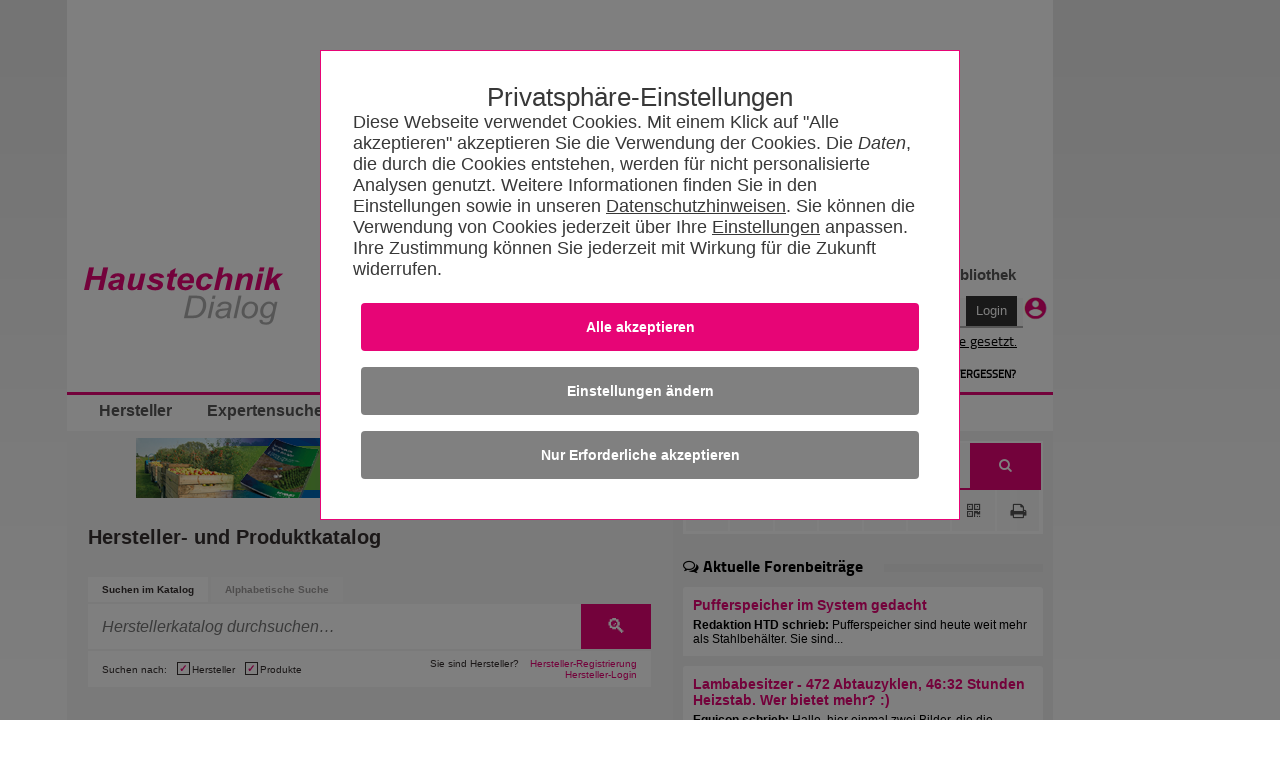

--- FILE ---
content_type: text/html; charset=utf-8
request_url: https://www.haustechnikdialog.de/HerstellerKatalog/?content=suche&aufgeschlagen=3516%2C3444%2C3434%2C3418,3143&hersteller=&suchwort=&suchtyp=&kategorie=Pumpen
body_size: 234708
content:
<!-- DSGVO --> <!DOCTYPE html PUBLIC "-//W3C//DTD XHTML 1.0 Transitional//EN" "http://www.w3.org/TR/xhtml1/DTD/xhtml1-transitional.dtd"> <!--[if IE 7]><html xmlns="http://www.w3.org/1999/xhtml" class="ie ie7"><![endif]--> <!--[if IE 8]><html xmlns="http://www.w3.org/1999/xhtml" class="ie ie8"><![endif]--> <!--[if IE 9]><html xmlns="http://www.w3.org/1999/xhtml" class="ie ie9"><![endif]--> <!--[if !IE]><!--> <html xmlns="http://www.w3.org/1999/xhtml"> <!--<![endif]--> <head id="ctl01_Head1"> <meta http-equiv="Content-Language" content="de" /> <meta http-equiv="Content-Type" content="text/html; charset=UTF-8" /> <meta name="copyright" content="BitSign GmbH" /> <meta name="description" content="Infomationsportal für Haustechnik, Heizung, Klima, Sanitär, Lüftung, TGA, SHK" /> <meta name="author" content="BitSign GmbH" /> <meta name="publisher" content="Haustechnik BitSign GmbH, Hannover" /> <meta name="revisit" content="1 day" /> <meta name="robots" content="index, follow, noarchive" /> <meta name="keywords" content="Herstellereintrag, Hersteller" /> <script type="text/javascript" src="/Scripts/swfobject.js"></script><title>	Hersteller</title> <link rel="Stylesheet" type="text/css" href="/App_Themes/Haustechnik/TabStrip.MainMenu.css" media="all" /> <link rel="Stylesheet" type="text/css" href="/App_Themes/Global/Screen.css?r=639046776916018183" media="screen, handheld" /><link rel="Stylesheet" type="text/css" href="/App_Themes/Haustechnik/Screen2016.css?r=639046776916018183112" media="screen, handheld" /><link rel="Stylesheet" type="text/css" href="/App_Themes/Haustechnik/font-awesome.min.css?r=639046776916018183" media="screen, handheld" /><link rel="Stylesheet" type="text/css" href="/App_Themes/Haustechnik/print.css?r=639046776916018183" media="print" /><link rel="Stylesheet" type="text/css" href="/App_Themes/Global/print.css?r=639046776916018183" media="print" /><!--[if lt IE 7]><link rel="Stylesheet" type="text/css" href="App_Themes/Global/ie.css?r=639046776916018183"><![endif]--><link rel="alternate" type="application/rss+xml" title="HaustechnikDialog (RSS 2.0)" href="https://www.haustechnikdialog.de/News/rss.ashx" /><link rel="alternate" type="application/atom+xml" title="HaustechnikDialog (Atom 1.0)" href="https://www.haustechnikdialog.de/News/atom.ashx" /> <script type="text/javascript" language="javascript">		//<![CDATA[		function refreshAds() {			__doPostBack('ctl01_cphAllC_updtePnlBanner', '');				__doPostBack('ctl01_cphAllC_cphR_cphAds_updtPnlHerstellerAnzeigen', '');			}			//]]> </script> <style type="text/css"> </style> <script type="text/javascript">		var firstResize = true;		function setFrameHeight(height) {			document.getElementsByName("frmHersteller")[0].style.height = height + "px";			if(!firstResize) {				refreshAds();			}			firstResize = false;		}	</script> <link href="/favicon.ico" rel="shortcut icon" /><meta name="viewport" content="width=device-width, initial-scale=1" /><meta name="canonical" content="https://www.haustechnikdialog.de/HerstellerKatalog/" /><link href="/Telerik.Web.UI.WebResource.axd?d=xs0oe6o3uzyhz9PX7Kb5LcdqIzpeYw9qW7PeYM2RvTFLjrmlpKnZkkXWdw1rU0IiJKKpDEHLeEzgSCCh6Kmw7s_IOZRQ0d_6YmKnZI8o0btHRhn8Mvr6q7oXt6LQ48GZ8vaPxQ2&amp;t=638250708050059394&amp;compress=1&amp;_TSM_CombinedScripts_=%3b%3bTelerik.Web.UI%2c+Version%3d2015.2.623.35%2c+Culture%3dneutral%2c+PublicKeyToken%3d121fae78165ba3d4%3ade-DE%3a09630898-8b5f-4288-8bdf-453943e7bfd7%3a92753c09%3a91f742eb%3aaac1aeb7%3ac73cf106" type="text/css" rel="stylesheet" /></head> <body id="ctl01_body1" class="htd2016" style="background-color:#FFFFFF;"> <form name="aspnetForm" method="post" action="/HerstellerKatalog/?content=suche&amp;aufgeschlagen=3516%2C3444%2C3434%2C3418,3143&amp;hersteller=&amp;suchwort=&amp;suchtyp=&amp;kategorie=Pumpen" onsubmit="javascript:return WebForm_OnSubmit();" id="aspnetForm"> <div> <input type="hidden" name="ctl01_RadScriptManager1_TSM" id="ctl01_RadScriptManager1_TSM" value="" /> <input type="hidden" name="ctl01_ctl05_TSSM" id="ctl01_ctl05_TSSM" value="" /> <input type="hidden" name="__EVENTTARGET" id="__EVENTTARGET" value="" /> <input type="hidden" name="__EVENTARGUMENT" id="__EVENTARGUMENT" value="" /> <input type="hidden" name="__VIEWSTATE" id="__VIEWSTATE" value="/wEPDwULLTEwNTU4MzgzOTAPZBYCZg9kFgICBA8WAh4Fc3R5bGUFGWJhY2tncm91bmQtY29sb3I6I0ZGRkZGRjsWAgIBDxYCHgZhY3Rpb24Ffi9IZXJzdGVsbGVyS2F0YWxvZy8/[base64]/////D2QCDQ8WAh8GAv////8PZAITD2QWAgIBDxYCHwYC/////[base64]/[base64]/////[base64]////8PZAU+Y3RsMDEkY3BoQWxsQyRjcGhSJGNwaEFkcyR1Y0hDJHJwdEFuemVpZ2VuJGN0bDAzJGJ0bk1lc3NlcGlsb3QPFCsAAmQC/////w9kBT5jdGwwMSRjcGhBbGxDJGNwaFIkY3BoQWRzJHVjSEMkcnB0QW56ZWlnZW4kY3RsMDIkYnRuTWVzc2VwaWxvdA8UKwACZAL/////D2QFPmN0bDAxJGNwaEFsbEMkY3BoUiRjcGhBZHMkdWNIQyRycHRBbnplaWdlbiRjdGwwMSRidG5NZXNzZXBpbG90DxQrAAJkAv////8PZAHEsd3MjfpL/CRsjE4qSy1lOPGV" /> </div> <script type="text/javascript">//<![CDATA[var theForm = document.forms['aspnetForm'];if (!theForm) {    theForm = document.aspnetForm;}function __doPostBack(eventTarget, eventArgument) {    if (!theForm.onsubmit || (theForm.onsubmit() != false)) {        theForm.__EVENTTARGET.value = eventTarget;        theForm.__EVENTARGUMENT.value = eventArgument;        theForm.submit();    }}//]]> </script> <script src="/WebResource.axd?d=RyZDG6ycQQFEtcirsAAe__5YGhVGmcatrb_EvZqlNd1ljQiiH5pDRuZtOk3u-dEOxzwjiu-rjF_BwCGeBwAc1aWsNN01&amp;t=638250708092864286" type="text/javascript"></script> <script src="/ScriptResource.axd?d=Cs_I7uHjHgRaJv87CKsFqsD2sOi_2NTjlh2iZhhBeMyxP1ZL5b2wtoPIxQZ6qhiXUyCfpxl-wmaHb7zHQOk3tj5D6dj1-T8qZGw-mjoaVGZTVfUTumxHJedIuzCRP6TZGxeSPpr0jVk3Q8Rx39gzSPDmHhg1&amp;t=ffffffffdfc3e332" type="text/javascript"></script> <script src="/Telerik.Web.UI.WebResource.axd?_TSM_HiddenField_=ctl01_RadScriptManager1_TSM&amp;compress=1&amp;_TSM_CombinedScripts_=%3b%3bSystem.Web.Extensions%2c+Version%3d3.5.0.0%2c+Culture%3dneutral%2c+PublicKeyToken%3d31bf3856ad364e35%3ade-DE%3a16997a38-7253-4f67-80d9-0cbcc01b3057%3aea597d4b%3ab25378d2" type="text/javascript"></script> <script src="/ScriptResource.axd?d=4ztlwUX8iy9bMiLExNIpzmeF_pwXz_I5fO09Ywz9uJ-1WS60Dw0GrK7ayPjBrMPOS7-u_fu4cP93OfhzlPoYDyMSLxPdeMY2VzFbCTCQXlPZUlf40" type="text/javascript"></script> <script src="../Scripts/WebKit.js" type="text/javascript"></script> <script src="/Telerik.Web.UI.WebResource.axd?_TSM_HiddenField_=ctl01_RadScriptManager1_TSM&amp;compress=1&amp;_TSM_CombinedScripts_=%3b%3bTelerik.Web.UI%3ade-DE%3a09630898-8b5f-4288-8bdf-453943e7bfd7%3a16e4e7cd%3af7645509%3a22a6274a%3a24ee1bba%3ac128760b%3a19620875%3af46195d3%3a874f8ea2%3a4877f69a%3a92fe8ea0%3afa31b949%3a490a9d4e%3ab7778d6c" type="text/javascript"></script> <script type="text/javascript">//<![CDATA[function WebForm_OnSubmit() {if (typeof(ValidatorOnSubmit) == "function" && ValidatorOnSubmit() == false) return false;return true;}//]]> </script> <script type="text/javascript">//<![CDATA[Sys.WebForms.PageRequestManager._initialize('ctl01$RadScriptManager1', document.getElementById('aspnetForm'));Sys.WebForms.PageRequestManager.getInstance()._updateControls(['tctl01$cphAllC$updtePnlBanner','tctl01$cphAllC$cphR$cphCRT$ContentPlaceHolder4$UpdatePanel3','tctl01$cphAllC$cphR$cphCRT$ContentPlaceHolder1$UpdatePanel1','tctl01$cphAllC$cphR$cphAds$updtPnlHerstellerAnzeigen'], [], [], 90);//]]> </script> <div id="ctl01_privacy"> <input name="ctl01$ctl06" type="checkbox" id="inputOptionAll" style="display:none" class="inputOptAll" /><div id="pnlPrivacy" class="privacyPanelWrapper"><input name="ctl01$ctl08" type="checkbox" id="inputPrivacySettings" /><style>@charset "UTF-8";.privacyConfirmationButton{background-color:#E70576 !important}.privacyDeclineButton{background-color:Gray !important}.privacyConfigButton{background-color:Gray !important}input[id$=inputOptionAll]:checked~.privacyPanelOpen{display:flex !important}.privacyPanelWrapper{padding-top:50px;font-family:Arial,Helvetica,sans-serif;font-size:1.125rem;font-weight:400;color:#383838;position:fixed;background-color:rgba(0,0,0,.5);display:flex;top:0;bottom:0;right:0;left:0;justify-content:center;align-items:baseline;z-index:999999999999999999999999999999999;overflow-y:scroll}.privacyPanelWrapper input[type=checkbox]{display:none}.privacyPanelWrapper label{cursor:pointer}.privacyPanelWrapper h5{font-family:Helvetica,Arial,sans-serif;font-size:2rem;flex-grow:1;font-weight:normal !important;padding-bottom:1rem;margin-bottom:0;margin-top:1rem;text-align:center}.privacyPanelWrapper h1{font-size:2.25rem;margin-bottom:1rem;line-height:2rem}.privacyPanelWrapper a-required{user-select:none}.privacyPanelWrapper .closeBtn{font-size:36px !important;position:absolute;right:40px;top:25px;text-decoration:none !important;text-shadow:0 1px 0 #fff !important;cursor:pointer !important;content:'';background-image:url(/App_Themes/Default/Images/PrivacyControl/remove_FontAwesome.svg);background-size:80% 80%;background-repeat:no-repeat;background-position:center !important;height:30px;width:30px;background-color:#000;border:2px solid #000;border-radius:15px}.privacyPanelWrapper .closeBtn:before{color:#383838 !important}.privacyPanelWrapper .checkYes{user-select:none;text-align:initial !important;padding-left:50px;padding-right:50px}.privacyPanelWrapper .checkNo{user-select:none;display:none;padding-left:50px;text-align:initial}.privacyPanelWrapper .readMore{display:none}.privacyPanelWrapper .privacyOptionFullInfo{display:block}.privacyPanelWrapper input[id^=privacy-more]:not(:checked)~.privacyOptionFullInfo{display:none}.privacyPanelWrapper input[id^=privacy-more]:not(:checked)~.privacyOptionMore .readLess{display:none}.privacyPanelWrapper input[id^=privacy-more]:not(:checked)~.privacyOptionMore .readMore{display:block}.privacyPanelWrapper input[id*=privacy-option]:not(:checked)~.privacyOptionImage{filter:grayscale(100%)}.privacyPanelWrapper input[id*=privacy-option]:not(:checked)~.privacyOptionImage img{transition:all .25s ease-in}.privacyPanelWrapper input[id*=privacy-option]:not(:checked)~.privacyOptionButtonBlock label .checkYes{display:none}.privacyPanelWrapper input[id*=privacy-option]:not(:checked)~.privacyOptionButtonBlock label .checkNo{display:block}.privacyPanelWrapper input[id*=privacy-option]~.privacyOptionButtonBlock label::before{content:'';background-image:url(/App_Themes/Default/Images/PrivacyControl/remove_FontAwesome_gray.svg);background-size:80% 80%;background-repeat:no-repeat;background-position:center !important;transition:all .25s ease-in}.privacyPanelWrapper .privacyOptionButtonBlockAll label{background-color:#E70576;text-align:center}.privacyPanelWrapper .privacyOptionButtonBlockAll label span{margin-left:25px;padding-right:25px}.privacyPanelWrapper input[id*=privacy-option]:checked~.privacyOptionButtonBlock label{background-color:#E70576}.privacyPanelWrapper input[id*=privacy-option]:checked~.privacyOptionButtonBlock label::before{content:'';background-image:url(/App_Themes/Default/Images/PrivacyControl/ok_FontAwesome.svg);background-size:80% 80%;background-repeat:no-repeat;background-position:center !important;left:117px !important;transition:all .25s ease-in}.privacyPanelWrapper input[id*=privacy-option]:checked~.privacyOptionButtonBlockAll label{background-color:#E70576}.privacyPanelWrapper input[id*=privacy-option]:checked~.privacyOptionButtonBlockAll label::before{content:'' !important;background-image:url(/App_Themes/Default/Images/PrivacyControl/ok_FontAwesome.svg);background-size:80% 80%;background-repeat:no-repeat;background-position:center !important;left:140px !important;transition:all .25s ease-in}.privacyPanelWrapper input[id*=privacy-option]:checked~.privacyOptionImage img{transition:all .25s ease-in;background-color:#E70576}.privacyPanelWrapper input[id*=privacy-option-Required]:checked~.privacyOptionButtonBlock label{background-color:#E70576;min-width:160px}.privacyPanelWrapper input[id*=privacy-option-Required]:checked~.privacyOptionButtonBlock label::before{content:'';background-image:url(/App_Themes/Default/Images/PrivacyControl/lock_FontAwesome.svg);background-size:80% 80%;background-repeat:no-repeat;background-position:center !important;left:-13px !important;transition:all .25s ease-in}.privacyPanelWrapper .subBtn{background:none;border:none;border-radius:4px;background-color:#E70576;font-size:.9rem !important;font-weight:bold !important;color:#fff !important;padding:1rem 2rem;margin:.5rem;min-width:10rem;width:100%;display:block}.privacyPanelWrapper .subBtnSm{background:none;border:none;border-radius:4px;background-color:#E70576;font-size:1.1rem !important;color:#fff !important;padding:1rem 2rem;margin:.5rem;min-width:10rem}.privacyPanelWrapper .rejBtn{font-family:inherit;font-weight:inherit;font-size:100%;background:none;border:none;text-decoration:underline;color:inherit;padding:unset}@media only screen and (max-width:600px){.privacyPanelWrapper .subBtn{width:100% !important;font-size:.9rem !important;font-weight:bold !important}}.privacyPanelWrapper .rejBtn:hover{cursor:pointer}.privacyPanelWrapper input[type=submit]:hover{cursor:pointer}.privacyPanelWrapper input[id$=inputPrivacySettings]:checked~.privacyPanelStartWrapper{display:none}.privacyPanelWrapper input[id$=inputPrivacySettings]:checked~.privacyPanelOptionsWrapper{display:flex}.privacyPanelWrapper input[id$=inputPrivacySettings]:not(:checked)~.privacyPanelStartWrapper{display:flex}.privacyPanelWrapper input[id$=inputPrivacySettings]:not(:checked)~.privacyPanelOptionsWrapper{display:none}.privacyPanelWrapper .cookieText{margin-bottom:15px}.privacyPanelWrapper .cookieText a{color:#383838;text-decoration:underline}.privacyPanelWrapper .labelLink{color:#383838;text-decoration:underline;font-size:inherit !important;font-family:Arial !important}.privacyPanelWrapper .privacyPanelOptionsPrivacy{color:#383838 !important;text-decoration:underline}.privacyPanelWrapper .privacyfooterWrapper{width:100%}.privacyPanelWrapper .privacyOptionButtonBlock label:before{font-family:"fontawesome" !important;font-weight:400;content:'';background-image:url(/App_Themes/Default/Images/PrivacyControl/remove_FontAwesome.svg);background-size:80% 80%;background-repeat:no-repeat;background-position:center !important;font-size:20px !important;line-height:27px !important;text-align:center !important;color:#979797;background-color:#fff !important;border-radius:50% !important;height:28px !important;left:-13px !important;position:relative !important;display:block;top:3px !important;-webkit-transition:all .25s ease-in !important;transition:all .25s ease-in !important;width:28px !important;z-index:2 !important;background-position:0 0 !important}.privacyPanelWrapper .privacyOptionButtonBlock label{background-color:#979797;border:1px solid #979797;border-radius:36px !important;font-size:16px !important;line-height:24px !important;cursor:pointer !important;display:inline-block;height:36px !important;padding:0 16px !important;-webkit-transition:all .25s ease-in !important;transition:all .25s ease-in !important;width:8.5rem;text-align:center;min-width:170px}.privacyPanelWrapper .privacyOptionButtonBlock label span{position:relative;top:-23px;color:#fff}input[id$=inputOptionAll]:checked~.privacyPanelOpen{display:flex !important}input[id$=inputOptionAll]:not(:checked)~.privacyPanelOpen{display:none !important}.privacyPanelWrapper .privacyOptionLine input#ctl00_privacy-option-Required label:before{content:'';background-image:url(/App_Themes/Default/Images/PrivacyControl/lock_FontAwesome.svg);background-size:80% 80%;background-repeat:no-repeat;background-position:center !important}.privacyPanelWrapper #privacyOptionButtonBlockRequiered label:before{left:-13px !important}.privacyPanelOptionsWrapper,.privacyPanelStartWrapper{background-color:#fff;border:#E70576 .01rem solid;box-sizing:border-box;padding:2rem;flex-wrap:wrap;justify-content:center;position:relative;width:90%}.privacyPanelStartWrapper{max-width:40rem}.privacyPanelOptionsWrapper{max-width:63rem;font-size:18px;font-family:TeleGroteskScreen-Regular,Tele-GroteskNor,Helvetica,Arial,sans-serif}.privacyPanelOptionsWrapper .headerText{text-align:center}.privacyOptionLine{border-bottom:#aaa .01rem solid;display:flex;padding-bottom:10px;padding-top:15px;width:100%}.privacyOptionImage{transition:all .5s}.privacyOptionImage img{height:100%;border-radius:50%;width:4rem;height:4rem;background-color:#979797;padding:5px}.privacyOptionRight{flex-grow:1;padding-left:25px;text-align:left}.privacyOptionButtonBlock{align-items:center;display:flex;padding-left:15px}.privacyOptionTitle{font-size:1.25em}.privacyOptionFullInfo{transition:all .5s}.privacyOptionMore{display:flex;user-select:none;font-weight:bold}@media only screen and (max-width:600px){.privacyOptionLine{display:inline-block}.privacyOptionLine .privacyOptionImage{text-align:center}.privacyOptionLine .privacyOptionRight{padding-left:0}.privacyOptionLine .privacyOptionButtonBlock{margin-top:5px;padding-left:0}.privacyfooterWrapper{display:contents}.privacyOptionButtonBlockAll{align-items:center;display:contents}.headerText{text-align:left !important}.headerAddedTerxt{margin:0}}</style><script>"use strict";function disableElements(n){var t,i,r;if(n===undefined&&(n=!1),t=document.querySelectorAll("[required]"),n===!0)for(i=0;i<t.length;i++)t[i]!==null&&(t[i].disabled?t[i].setAttribute("data-hasBeenDisabled",!0):t[i].disabled=n);else for(r=0;r<t.length;r++)t[r]===null||t[r].hasAttribute("data-hasBeenDisabled")||(t[r].disabled=n)}function selectAll(){var r=document.querySelector("input[id$=privacy-option_cbAll]"),n,t,i;if(r!==null)if(n=document.querySelectorAll("input:not([id$=Required]).checkOptionBox"),r.checked===!1)for(t=0;t<n.length;t++)n[t]!==null&&(n[t].checked=!0);else if(r.checked===!0)for(i=0;i<n.length;i++)n[i]!==null&&(n[i].checked=!1)}function checkSelectAll(){var t=document.querySelectorAll(".checkOptionBox"),i=document.querySelector("input[id$=privacy-option_cbAll]"),n;if(i!==null)for(n=0;n<t.length;n++)t[n].checked===!1&&(i.checked=!1)}function btnCookieConfirmAll_Click(){var n=new Date;n.setFullYear(n.getFullYear()+1);document.cookie=cName+"="+cSelectAllValue+";expires="+n+"; path=/";redirectToSelf()}function btnCookieReject_Click(){var n=new Date;n.setFullYear(n.getFullYear()+1);document.cookie=cName+"="+cSelectRejectValue+";expires="+n+"; path=/";redirectToSelf()}function btnCookieConfirmCustom_Click(){var u=new Date,r,t,n,i,s;u.setFullYear(u.getFullYear()+1);var f=0,e=0,o=0,r=document.getElementById("privacy-option-AnalyticCookies");r!==undefined&&r!==null?r.checked===!0&&(f=2):(n=document.querySelectorAll("input[controll-id=privacy-option-AnalyticCookies]"),n.length>0&&(r=n[0],r!==undefined&&r!==null&&r.checked===!0&&(f=2)));t=document.getElementById("privacy-more-MarketingCookies");t!==undefined&&t!==null?t.checked===!0&&(e=4):(n=document.querySelectorAll("input[controll-id=privacy-more-MarketingCookies]"),n.length>0&&(t=n[0],t!==undefined&&t!==null&&t.checked===!0&&(e=4)));i=document.getElementById("privacy-option-ThirdParty");i!==undefined&&i!==null?i.checked===!0&&(o=8):(n=document.querySelectorAll("input[controll-id=privacy-option-ThirdParty]"),n.length>0&&(i=n[0],i!==undefined&&i!==null&&i.checked===!0&&(o=8)));s=f+e+o;document.cookie=cName+"="+s+";expires="+u+"; path=/";redirectToSelf()}function redirectToSelf(){var n=window.location.href;window.location.href=n.substr(0,n.indexOf("#"))}document.addEventListener("DOMContentLoaded",function(){return disableElements(!0)});var cName="PRIVACY_SETTINGS_2025",cSelectAllValue=1,cSelectRejectValue=0</script><div class="privacyPanelStartWrapper" id="pnlStartUp"><div class="privacyHeadline" style="font-size: 1.6rem;">Privatsphäre-Einstellungen</div><div class="cookieText">Diese Webseite verwendet Cookies. Mit einem Klick auf "Alle akzeptieren" akzeptieren Sie die Verwendung der Cookies. Die <span style='font-style:italic' title='HTTP Header-Informationen (u.a. IP-Adresse, Informationen zum Webbrowser, Seitenspeicherort, Dokument, URL der Webseite, Tag und Uhrzeit der Nutzung), Pixelspezifische Daten (wie z.B.Pixel-ID) und Nutzungsdaten der Webseite (gesuchte Produkte, getätigte Bestellungen, aufgerufene Seiten)'>Daten</span>, die durch die Cookies entstehen, werden für nicht personalisierte  Analysen genutzt. Weitere Informationen finden Sie in den Einstellungen sowie in unseren <a href='/Faq/5/Datenschutz' title='Datenschutzhinweisen'>Datenschutzhinweisen</a>. Sie können die Verwendung von Cookies jederzeit über Ihre <label for='inputPrivacySettings' class='labelLink'>Einstellungen</label> anpassen. Ihre Zustimmung können Sie jederzeit mit Wirkung für die Zukunft widerrufen.</div><input id="ctl01_btnCookieConfirmAll" class="subBtn privacyConfirmationButton" type="button" style="cursor: pointer;" onclick="btnCookieConfirmAll_Click();" value="Alle akzeptieren"></input><label for="inputPrivacySettings" class="subBtn privacyConfigButton" style="text-align:center; height: inherit; ">Einstellungen &#228;ndern</label><input id="ctl01_btnCookieDecline" class="subBtn privacyDeclineButton" type="button" style="cursor: pointer;" onclick="btnCookieReject_Click();" value="Nur Erforderliche akzeptieren"></input></div><div class="privacyPanelOptionsWrapper" id="pnlOptions"><div class="privacyHeadline" style="font-size: 1.6rem;">Privatsphäre-Einstellungen</div><label class="closeBtn" id="closeBtn" for="inputPrivacySettings"></label><span class="headerText">Um Ihnen eine optimale Funktion der Webseite zu bieten, setzen wir Cookies ein. Das sind kleine Textdateien, die auf Ihrem Computer gespeichert werden. Dazu zählen Cookies für den Betrieb und die Optimierung der Seite. Hier können Sie auswählen, welche Cookies Sie zulassen:</span><div style="display:block; float: right" class="privacyOptionLine"><input name="ctl01$ctl20" type="checkbox" id="privacy-option_cbAll" class="checkOptionBox" /><div class="privacyOptionButtonBlock privacyOptionButtonBlockAll" style="float:right"><label style="width:unset !important" onclick="selectAll()"><span>Alle ausw&#228;hlen</span></label></div></div><div class="privacyOptionLine"><input id="ctl01_privacy-option-Required" class="checkOptionBox" onclick="checkSelectAll();" checked="true" type="checkbox" id="privacy-option-Required" controll-id="privacy-option-Required"></input><div class="privacyOptionImage"><img src="../App_Themes/Default/Images/PrivacyControl/build_24px.svg" alt="Privacy Icon" /></div><div class="privacyOptionRight"><div class="privacyOptionTitle">Erforderliche Cookies</div><div class="privacyOptionTextBlock"><input name="ctl01$privacy-more-Required" type="checkbox" id="ctl01_privacy-more-Required" id="privacy-more-Required" /><span class="privacyOptionIntro">Diese Cookies sind notwendig, damit Sie durch die Seiten navigieren und wesentliche Funktionen nutzen können. Dies umschließt die Reichweitenmessung durch INFOnline (IVW-Prüfung), die für den Betrieb des HaustechnikDialogs unerlässlich ist. </span><span class="privacyOptionFullInfo">Wir benutzen Analysecookies, um die Zahl der individuellen Besucher auf Basis anonymer und pseudonymer Informationen zu ermitteln. Ein unmittelbarer Rückschluss auf eine Person ist dabei nicht möglich.</span></div></div><div class="privacyOptionButtonBlock"><label><span>Erforderlich</span></label></div></div><div class="privacyOptionLine"><input id="ctl01_privacy-option-AnalyticCookies" class="checkOptionBox" onclick="checkSelectAll();" type="checkbox" id="privacy-option-AnalyticCookies" controll-id="privacy-option-AnalyticCookies"></input><div class="privacyOptionImage"><img src="../App_Themes/Default/Images/PrivacyControl/timeline_24px.svg" alt="Privacy Icon" /></div><div class="privacyOptionRight"><div class="privacyOptionTitle">Optionale analytische Cookies</div><div class="privacyOptionTextBlock"><input name="ctl01$privacy-more-AnalyticCookies" type="checkbox" id="ctl01_privacy-more-AnalyticCookies" id="privacy-more-AnalyticCookies" /><span class="privacyOptionIntro">Diese Cookies helfen uns, das Nutzungsverhalten besser zu verstehen.</span><span class="privacyOptionFullInfo">Sie ermöglichen die Erhebung von Nutzungs- und Erkennungsmöglichkeiten durch Erst- oder Drittanbieter, in so genannten pseudonymen Nutzungsprofilen. Wir benutzen beispielsweise Analysecookies, um die Zahl der individuellen Besucher einer Webseite oder eines Dienstes zu ermitteln oder um andere Statistiken im Hinblick auf den Betrieb unserer Webseite zu erheben, als auch das Nutzerverhalten auf Basis anonymer und pseudonymer Informationen zu analysieren, wie Besucher mit der Webseite interagieren. Ein unmittelbarer Rückschluss auf eine Person ist dabei nicht möglich.</span><label class="privacyOptionMore" for="privacy-more-AnalyticCookies"><span class="readMore">Mehr erfahren</span></label></div></div><div class="privacyOptionButtonBlock"><label for="ctl01_privacy-option-AnalyticCookies"><span class="checkYes">Ja</span><span class="checkNo">Nein</span></label></div></div><div class="privacyOptionLine"><input id="ctl01_privacy-option-ThirdParty" class="checkOptionBox" onclick="checkSelectAll();" type="checkbox" id="privacy-option-ThirdParty" controll-id="privacy-option-ThirdParty"></input><div class="privacyOptionImage"><img src="../App_Themes/Default/Images/PrivacyControl/group_24px.svg" alt="Privacy Icon" /></div><div class="privacyOptionRight"><div class="privacyOptionTitle">Dienste von anderen Unternehmen (Google AdSense)</div><div class="privacyOptionTextBlock"><input name="ctl01$privacy-more-ThirdParty" type="checkbox" id="ctl01_privacy-more-ThirdParty" id="privacy-more-ThirdParty" /><span class="privacyOptionIntro">Beim akzeptieren dieser Option erlauben Sie unserer Webseite Google AdSense zu verwenden. Google AdSense verwendet Cookies, um Ihnen personalisierte Werbung anzuzeigen, die auf Ihren Interessen basieren können.</span><span class="privacyOptionFullInfo">Bitte beachten Sie, dass durch das Akzeptieren der entsprechenden Cookies Daten an Google LLC in den USA übermittelt und dort verarbeitet werden. Weitere Informationen entnehmen Sie bitte unserer <a href="https://www.haustechnikdialog.de/Faq/5/Datenschutz" target="_blank"> Datenschutzerklärung.</a></span></div></div><div class="privacyOptionButtonBlock"><label for="ctl01_privacy-option-ThirdParty"><span class="checkYes">Ja</span><span class="checkNo">Nein</span></label></div></div><div class="privacyfooterWrapper"><a class="privacyPanelOptionsPrivacy" href="/Faq/5/Datenschutz" style="float:left">Datenschutzhinweise</a><label id="btnCustom" onclick="btnCookieConfirmCustom_Click()" style="float:right" class="subBtnSm">Einstellungen speichern</label></div></div></div> </div> <script type="text/javascript">        //<![CDATA[        function showWindow(url, recommendUrl, height, sender){            var oWnd = $find("ctl01_ctl68_radWindowTellAFriend");oWnd.setUrl(url + "?url=" + recommendUrl);            oWnd.set_height(height);oWnd.set_width(310);oWnd.set_modal(true);oWnd.show();return false;}        //]]> </script> <div id="ctl01_ctl68_radWindowTellAFriend" class="rwTellAFriend" style="display:none;"> <!-- 2015.2.623.35 --><div id="ctl01_ctl68_radWindowTellAFriend_C" style="display:none;"> </div><input id="ctl01_ctl68_radWindowTellAFriend_ClientState" name="ctl01_ctl68_radWindowTellAFriend_ClientState" type="hidden" /> </div> <div class="outerWrapper"> <div style="float: left" class="noprint"> </div> <div id="ctl01_divAdvert" style="float: right;height: 200vh;" class="noprint"> </div> <div> <div class="wrapper noprint" style="border-right: 0px;"> <div id="wallpaperParent"> <div class="advertouter" style="width: 100% !important;width: 985px; height: 250px;"><iframe src="/Adverts/HTML5/aNvlW/Helios-LCC-2025_985x250px.html" width="985" height="250"  style="border:none;" scrolling="no"></iframe><div class="advertlink" style="width: 985px; height: 250px;"><a href="/RedirectBanner.ashx?ep=4P2a%2f4cMbCTdAJXAjoiGt4isSpIdBZVI98lfq7nzXkQ%3d&url=https%3a%2f%2f2hv.de%2fbanner_htd-lcc-0226" target="_blank"><img src="/App_Themes/Haustechnik/Images/transparent.gif" alt="" style="width: 985px; height: 250px; border: 0;" /></a></div></div><script type='text/javascript'>var bookingAreaId = 4664;</script><script type='text/javascript' src='/Scripts/advert.js'></script> </div> </div> <div class="wrapper"> <div class="noprint"> <div class="errorLoginBox"></div> <div class="header header1"> <div class="left"> <a href="/"> <img src="/App_Themes/Haustechnik/Images/2016/logo.png" alt="HaustechnikDialog 2016 Logo" /> </a> </div> <div class="right"> <div class="navigation"> <ul> <li style="width: 70px;"> <a href="/">Startseite</a> </li> <li style="width: 45px;"> <a href="/News/">News</a> </li> <li style="width: 75px;"> <a href="/HerstellerKatalog/">Kataloge</a> </li> <li style="width: 45px;"> <a href="/Forum/46/Haustechnikforum?showOverview=true">Forum</a> </li> <li style="width: 80px;"> <a href="/News/SHKszene/">SHKszene</a> </li> <li style="width: 35px;"> <a href="/News/SHKszene/Stellenangebote.aspx">Jobs</a> </li> <li style="width: 80px;"> <a href="/SHKvideo/">SHKvideo</a> </li> <li style="width: 80px;"> <a href="/SHKwissen/">SHKwissen</a> </li> <li style="width: 70px;"> <a href="/Seminare/">Termine</a> </li> <li style="width: 75px;"> <a href="/Bibliothek/">Bibliothek</a> </li> </ul> </div> <div> <script type="text/javascript" language="javascript">//<![CDATA[    function OnFocus(sender, eventArgs) {         $get('divPasswordMask').style.display = 'none'; $get('divPassword').style.display = 'inline';        tbPass = $find('ctl01_usrStatus_lvMain_Login1_Password');        if (tbPass) tbPass.focus();    }    function OnBlur(sender, eventArgs) {         if(sender.isEmpty()) { $get('divPasswordMask').style.display = 'inline'; $get('divPassword').style.display = 'none'; }    }//]]> </script> <script>    $(document).ready(function () {        var returnPath = encodeURIComponent("/" + (location.pathname + location.search).substr(1));        var returnDomain = "https://www.haustechnikdialog.de";        if (location.hostname === "localhost") {            returnDomain = "";        }        if (location.protocol != 'https:') {            $("#ctl01_usrStatus_lvMain_Login1_UserName").attr("readonly", "readonly");            $("#ctl01_usrStatus_lvMain_Login1_Password").attr("readonly", "readonly");        }        $("#ctl01_usrStatus_lvMain_Login1_UserName").click(function () {            if (location.protocol != 'https:') {                // not secure connection                location.href = returnDomain + '/Login.aspx?ReturnPath=' + returnPath;            }        });        $("#ctl01_usrStatus_lvMain_Login1_Password").click(function () {            if (location.protocol != 'https:') {                // not secure connection                location.href = returnDomain + '/Login.aspx?ReturnPath=' + returnPath;            }        });    });</script> <div id="ctl01_usrStatus_userstatus" class="userstatus"> <table id="ctl01_usrStatus_lvMain_Login1" class="loginPanell" cellspacing="0" cellpadding="0" RenderOuterTable="false" border="0" style="border-collapse:collapse;"> <tr> <td> <div id="ctl01_usrStatus_lvMain_Login1_pnluserStatus" class="loginPanel" onkeypress="javascript:return WebForm_FireDefaultButton(event, 'ctl01_usrStatus_lvMain_Login1_LoginButton')"> <div class="floatbox"> <div class="fltl divUsername" style="margin-right: 3px;"> <span id="ctl01_usrStatus_lvMain_Login1_UserName_wrapper" class="riSingle RadInput RadInput_Default" style="width:120px;"><input id="ctl01_usrStatus_lvMain_Login1_UserName" name="ctl01$usrStatus$lvMain$Login1$UserName" size="20" class="riTextBox riEmpty tb loginTb" value="Benutzername" type="text" /><input id="ctl01_usrStatus_lvMain_Login1_UserName_ClientState" name="ctl01_usrStatus_lvMain_Login1_UserName_ClientState" type="hidden" /></span> <span id="ctl01_usrStatus_lvMain_Login1_RequiredFieldValidator1" title="Der Benutzername ist erforderlich." style="color:Red;display:none;"></span> </div> <div class="fltl" style="margin-right: 3px;"> <div id="divPasswordMask" style="display: none;"> <span id="ctl01_usrStatus_lvMain_Login1_RadTextBox1_wrapper" class="riSingle RadInput RadInput_Default" style="width:120px;"><input id="ctl01_usrStatus_lvMain_Login1_RadTextBox1" name="ctl01$usrStatus$lvMain$Login1$RadTextBox1" size="20" class="riTextBox riEmpty tb passwordTb" value="Passwort" type="text" /><input id="ctl01_usrStatus_lvMain_Login1_RadTextBox1_ClientState" name="ctl01_usrStatus_lvMain_Login1_RadTextBox1_ClientState" type="hidden" /></span> </div> <div id="divPassword" style=""> <span id="ctl01_usrStatus_lvMain_Login1_Password_wrapper" class="riSingle RadInput RadInput_Default" style="width:120px;"><input id="ctl01_usrStatus_lvMain_Login1_Password" name="ctl01$usrStatus$lvMain$Login1$Password" size="20" class="riTextBox riEnabled tb passwordTb" Placeholder="Passwort" type="password" /><input id="ctl01_usrStatus_lvMain_Login1_Password_ClientState" name="ctl01_usrStatus_lvMain_Login1_Password_ClientState" type="hidden" /></span> <span id="ctl01_usrStatus_lvMain_Login1_PasswordRequired" title="Das Kennwort ist erforderlich." style="color:Red;display:none;"></span> </div> </div> <div class="fltl"> <input type="submit" name="ctl01$usrStatus$lvMain$Login1$LoginButton" value="Login" id="ctl01_usrStatus_lvMain_Login1_LoginButton" class="loginBt" /> </div> <div class="fltl">&nbsp;&nbsp;<img src="/App_Themes/Haustechnik/Images/2016/user.png" alt="Benutzer Verwaltung" /></div> <div style="display: none;" class="failureText"> </div> </div> <div style="width: 100%; font-size: 14px; padding-right: 21px; font-weight: normal;"> <input id="ctl01_usrStatus_lvMain_Login1_RememberMe" type="checkbox" name="ctl01$usrStatus$lvMain$Login1$RememberMe" /><label for="ctl01_usrStatus_lvMain_Login1_RememberMe">Eingeloggt bleiben</label>                            - <a style="font-size: 14px; text-decoration: underline" href="/Faq/5/Datenschutz">Dafür wird ein Cookie gesetzt. </a> </div> <div class="floatbox"> <div class="fltr" style="margin-top: -4px; text-transform: uppercase; padding-right: 22px;"> <div style="color: red; font-size: 11px; text-align: right; padding-right: 10px; line-height: 10px; margin-top: 10px; text-transform: none !important;"> </div> <a id="ctl01_usrStatus_lvMain_Login1_hlRegister" class="fontsmall" href="../Register.aspx">» Registrieren</a> <a id="ctl01_usrStatus_lvMain_Login1_hlForgotPassword" class="fontsmall" href="../PasswordRecovery.aspx">» Passwort vergessen?</a> </div> </div> </div> </td> </tr> </table> </div> </div> </div> </div> </div> <div class="header header1" style="border: none"> <div class="right" style="width: 100%"> <div class="navigation"> <div class="right" style="font-size:16px; width:100%"> <div class="navigation"> <ul> <li style="width: 13%;"> <a href="/Herstellerkatalog/HerstellerKatalog.aspx">Hersteller</a> </li> <li style="width: 13%;"> <a href="/Expertensuche/">Expertensuche</a> </li> <li style="width: 13%;"> <a href="/Apps/">App-Bibliothek</a> </li> <li style="width: 13%;"> <a href="/QrCode/">QR-Code</a> </li> </ul> </div> </div> </div> </div> </div> <div id="hFix1" class="headerfixed fixed noprint" style="display: none"> <div class="errorLoginBox"></div> <div class="header header2"> <div class="left"> <a href="/"> <img src="/App_Themes/Haustechnik/Images/2016/logo.png" alt="HaustechnikDialog 2016 Logo" /> </a> </div> <div class="right"> <div class="navigation grayToMargenta"> <ul> <li style="width: 70px;"> <a href="/">Startseite</a> </li> <li style="width: 45px;"> <a href="/News/">News</a> </li> <li style="width: 75px;"> <a href="/HerstellerKatalog/">Kataloge</a> </li> <li style="width: 45px;"> <a href="/Forum/46/Haustechnikforum?showOverview=true">Forum</a> </li> <li style="width: 80px;"> <a href="/News/SHKszene/">SHKszene</a> </li> <li style="width: 35px;"> <a href="/News/SHKszene/Stellenangebote.aspx">Jobs</a> </li> <li style="width: 80px;"> <a href="/SHKvideo/">SHKvideo</a> </li> <li style="width: 80px;"> <a href="/SHKwissen/">SHKwissen</a> </li> <li style="width: 70px;"> <a href="/Seminare/">Termine</a> </li> <li style="width: 75px;"> <a href="/Bibliothek/">Bibliothek</a> </li> </ul> </div> <div class="login"> <input type="submit" name="ctl01$btnLoginMinified" value="" id="ctl01_btnLoginMinified" style="cursor: pointer;border: 0px;height: 25px; width: 24px; background-image: url('/App_Themes/Haustechnik/Images/2016/user.png')" /> </div> </div> </div> <img style="margin-right: 1px;" src="/App_Themes/Haustechnik/Images/2016/shadow.png" /> </div> <div id="hFix2" class="headerfixed fixed noprint" style="display: none"> <div class="errorLoginBox"></div> <div class="header header2"> <div class="left" style="width: 15%"> <a href="/"> <img src="/App_Themes/Haustechnik/Images/2016/logo.png" alt="HaustechnikDialog 2016 Logo" /> </a> </div> <div class="right" style="width: 85%"> <div style="margin-top: 4px; margin-right: 30px;"> <table> <tr> <td class="forumHeaderButtons"> <a id="ctl01_forumMenu_hlNewPostHeader" class=" whiteLink" data-tooltip="Neuer Beitrag zum Thema"> <div class="forumToolIcon" style="padding-top:5px;"> <img src="/Forum/Images/2016/newbutton2.png"> </div> </a> </td> <td class="forumHeaderTitle"> <span id="ctl01_forumMenu_topicTitle" class="forumHeaderText">Titel</span> <span id="ctl01_forumMenu_topicForum" class="forumHeaderText" style="font-family: Arial; font-size:10px; color:#999999;  ">Forum</span> </td> <td class="forumHeaderUserInfo"> <div> <div> <b>Verfasser:</b> <br /> <style>	.adminPoint >img{		max-width: 10px;	}	.nonAdminPoint >img{		max-width: 14px;	}</style> <span id="ctl01_forumMenu_uplFirst_litU" class="hl gray"></span> <span id="ctl01_forumMenu_openingPostDate" style="color: #999;"></span> </div> <div> <b>Letzte Antwort:</b> <br /> <span id="ctl01_forumMenu_lblNoAnswer">Noch keine Antworten</span> <a id="ctl01_forumMenu_hlLastPost" title="Zum neuesten Beitrag" style="vertical-align:middle; margin-left: -18px;"><img title="Zum neuesten Beitrag" src="../Forum/Images/lastpost.gif" alt=" " style="border-width:0px;" /></a> <style>	.adminPoint >img{		max-width: 10px;	}	.nonAdminPoint >img{		max-width: 14px;	}</style> <span id="ctl01_forumMenu_uplLast_litU" class="hl gray"></span> <span id="ctl01_forumMenu_lastAnswerDate" style="color: #999;"></span> </div> </div> </td> </tr> </table> </div> <div class="login"> <div id="ctl01_UserStatusMinified1_userstatus" class="userstatus floatbox"> <table id="ctl01_UserStatusMinified1_lvMain_Login1" class="loginPanell" cellspacing="0" cellpadding="0" RenderOuterTable="false" border="0" style="border-collapse:collapse;"> <tr> <td> <div id="ctl01_UserStatusMinified1_lvMain_Login1_pnluserStatus" class="loginPanel loginPanel2" onkeypress="javascript:return WebForm_FireDefaultButton(event, 'ctl01_UserStatusMinified1_lvMain_Login1_LoginButton')"> <div class="floatbox"> <div class="fltl userMinifiedIcon"> <img src="/App_Themes/Haustechnik/Images/2016/user.png" alt="Benutzer Verwaltung" /> <div class="userMinifiedHover"> <div class="" style="margin-bottom: 3px;"> <span id="ctl01_UserStatusMinified1_lvMain_Login1_UserName_wrapper" class="riSingle RadInput RadInput_Default" style="width:130px;"><input id="ctl01_UserStatusMinified1_lvMain_Login1_UserName" name="ctl01$UserStatusMinified1$lvMain$Login1$UserName" size="20" class="riTextBox riEmpty tb loginTb" value="Benutzername" type="text" /><input id="ctl01_UserStatusMinified1_lvMain_Login1_UserName_ClientState" name="ctl01_UserStatusMinified1_lvMain_Login1_UserName_ClientState" type="hidden" /></span> <span id="ctl01_UserStatusMinified1_lvMain_Login1_RequiredFieldValidator1" title="Der Benutzername ist erforderlich." style="color:Red;display:none;"></span> </div> <div class="" style="margin-bottom: 3px;"> <div id="divPasswordMask" style="display: none;"> <span id="ctl01_UserStatusMinified1_lvMain_Login1_RadTextBox1_wrapper" class="riSingle RadInput RadInput_Default" style="width:130px;"><input id="ctl01_UserStatusMinified1_lvMain_Login1_RadTextBox1" name="ctl01$UserStatusMinified1$lvMain$Login1$RadTextBox1" size="20" class="riTextBox riEmpty tb passwordTb" value="Passwort" type="text" /><input id="ctl01_UserStatusMinified1_lvMain_Login1_RadTextBox1_ClientState" name="ctl01_UserStatusMinified1_lvMain_Login1_RadTextBox1_ClientState" type="hidden" /></span> </div> <div id="divPassword" style=""> <span id="ctl01_UserStatusMinified1_lvMain_Login1_Password_wrapper" class="riSingle RadInput RadInput_Default" style="width:130px;"><input id="ctl01_UserStatusMinified1_lvMain_Login1_Password" name="ctl01$UserStatusMinified1$lvMain$Login1$Password" size="20" class="riTextBox riEnabled tb passwordTb" type="password" /><input id="ctl01_UserStatusMinified1_lvMain_Login1_Password_ClientState" name="ctl01_UserStatusMinified1_lvMain_Login1_Password_ClientState" type="hidden" /></span> <span id="ctl01_UserStatusMinified1_lvMain_Login1_PasswordRequired" title="Das Kennwort ist erforderlich." style="color:Red;display:none;"></span> </div> </div> <div class=""> <input type="submit" name="ctl01$UserStatusMinified1$lvMain$Login1$LoginButton" value="Login" id="ctl01_UserStatusMinified1_lvMain_Login1_LoginButton" class="loginBt" /> </div> <div style="text-align: left; float: left; font-size: 12px !important;"> <a id="ctl01_UserStatusMinified1_lvMain_Login1_hlRegister" class="fontsmall" href="../Register.aspx"> Registrieren</a> <br /> <a id="ctl01_UserStatusMinified1_lvMain_Login1_hlForgotPassword" class="fontsmall" href="../PasswordRecovery.aspx"> Passwort vergessen?</a> </div> </div> </div> <div style="display: none;" class="failureText"> </div> </div> </div> </td> </tr> </table> </div> </div> </div> </div> <img style="margin-right: 1px;" src="/App_Themes/Haustechnik/Images/2016/shadow.png" /> </div> <div class="content" style=""> <div class="cLeft"> <div class=""> <div id="ctl01_cphAllC_updtePnlBanner"> <div id="outerphFullsizeBannerLeft" class="advertouter centeredDiv FullsizeBannerLeft noprint" style="width: 468px; height: 60px;"><div id="phFullsizeBannerLeft" class="centeredDiv FullsizeBannerLeft noprint"><img src="https://adv.haustechnikdialog.de/Adverts/RZ_13762_2025_DEH_Web_Banner_Agrar_HTD_FullsizeBanner_468x60.png" alt="" style="border:none" /></div><div class="advertlink" style="width: 468px; height: 60px;"><a href="/RedirectBanner.ashx?ep=a1RQqZAHKymblXkTWipPH8VDoUs7nPWgDMtgenSsgAs%3d&url=https%3a%2f%2fwww.dehoust.com%2fde-DE%2fAktuell-2025" target="_blank"><img src="/App_Themes/Haustechnik/Images/transparent.gif" alt="" style="width: 468px; height: 60px; border: 0;" /></a></div></div><script type='text/javascript'>var bookingAreaId = 4560;</script><script type='text/javascript' src='/Scripts/advert.js'></script> <div class="innerContent" > <link rel="Stylesheet" type="text/css" href="/App_Themes/Haustechnik/ManufacturerOverview.min.css" > <div class="moMainWrapper"> <h2>Hersteller- und Produktkatalog</h2> <div class="moUpdateWrapper"> <!--<div class="loadingPanelWrapper relative"> <div class="loadPanel"> <div class="loadSpinner" ></div> </div> </div>--> <div id="ctl01_cphAllC_cphC_HKMainOverviewNew_moContentWrapperSearch"> <script type="text/javascript">	function handleCategoryClick(button) {		if (button.dataset.treePosition.split("-").length <= 2) {			if (button.checked === true) {				button.checked = false;			}			else {				button.checked = true;			}			var cbhersteller = document.getElementsByClassName('moManCB')[0].firstChild.checked ? 1 : 0;			var cbprod = document.getElementsByClassName('moProdCB')[0].firstChild.checked ? 1 : 0;			if (window.location.hash !== ('#' + button.dataset.treePosition)) {				window.location = '/HerstellerKatalog/?cat=' + button.dataset.treePosition + "&cbhersteller=" + cbhersteller + "&cbprod=" + cbprod					+ '#' + button.dataset.treePosition;			}		}	}	function EnterEvent(e) {		if (e.keyCode == 13) {			postBackNew();			return false;		}		else {			return true;		}	}	function postBackNew() {		var searchterm = '';		searchterm = document.getElementsByClassName('moSearchTB')[0].value.trim();		var cbhersteller = document.getElementsByClassName('moManCB')[0].firstChild.checked ? 1 : 0;		var cbprod = document.getElementsByClassName('moProdCB')[0].firstChild.checked ? 1 : 0;		window.location = (window.location.protocol + "//" + window.location.host + '/HerstellerKatalog/?s=' + encodeURIComponent(searchterm)			+ "&cbhersteller=" + cbhersteller + "&cbprod=" + cbprod + "#herstellerSearch");	}</script> <div id="herstellerSearch" class="moSearchWrapper"> <div class="moSearchTabWrapper"> <a href="/HerstellerKatalog/" ><label class="checked" for="rbSearchText" id="lblSearchText">Suchen im Katalog</label></a> <a href="/HerstellerKatalog/?alphabetic=1" ><label for="rbSearchAlpha" id="lblSearchAlpha">Alphabetische Suche</label></a> </div> <div class="moSearchControlWrapper"> <div class="moSearchControlText moTabText"> <div> <input name="ctl01$cphAllC$cphC$HKMainOverviewNew$ctl00$tbSearchTerm" type="text" maxlength="256" id="ctl01_cphAllC_cphC_HKMainOverviewNew_ctl00_tbSearchTerm" class="moSearchTB" placeholder="Herstellerkatalog durchsuchen…" onkeydown="{return EnterEvent(event);}" /> <label class="moSearchButton" onclick="postBackNew()">🔍&#xFE0E;</label> </div> <div class="moSearchFilter"> <div class="moSearchFilterCheckbox"> <span>Suchen nach:</span> <span class="htdCheckBox moManCB"><input id="ctl01_cphAllC_cphC_HKMainOverviewNew_ctl00_cbManufacturer" type="checkbox" name="ctl01$cphAllC$cphC$HKMainOverviewNew$ctl00$cbManufacturer" checked="checked" /><label for="ctl01_cphAllC_cphC_HKMainOverviewNew_ctl00_cbManufacturer">Hersteller</label></span> <span class="htdCheckBox moProdCB"><input id="ctl01_cphAllC_cphC_HKMainOverviewNew_ctl00_cbProduct" type="checkbox" name="ctl01$cphAllC$cphC$HKMainOverviewNew$ctl00$cbProduct" checked="checked" /><label for="ctl01_cphAllC_cphC_HKMainOverviewNew_ctl00_cbProduct">Produkte</label></span> </div> <div class="moSearchFilterRegister"> <div>Sie sind Hersteller? <a href="/HerstellerKatalog/HKRegister.aspx" style="color:#E70576;padding-left:.5rem;">Hersteller-Registrierung</a></div> <div><a href="/HerstellerKatalog/HKLogin.aspx" style="color:#E70576;">Hersteller-Login</a></div> </div> </div> </div> </div> </div> <div class="moResultsWrapper"> <div class="moResultsHeadline"> <div id="ctl01_cphAllC_cphC_HKMainOverviewNew_ctl00_pnlResultsSearch" class="moResultsHeadlineSearch"> <span id="ctl01_cphAllC_cphC_HKMainOverviewNew_ctl00_lblSearchResultText"></span> <span id="ctl01_cphAllC_cphC_HKMainOverviewNew_ctl00_lblSearchResultCounter" class="clsSuchergebnis"></span> </div> </div> <div id="ctl01_cphAllC_cphC_HKMainOverviewNew_ctl00_pnlCollapsible" class="moResultCollapsible"> <ul class='moCollapsible moDepth0'><li id='1' class='moParent moCategory'><input type='checkbox' class='moCollapsible' id='76e9d62d-7d86-4c5c-8003-769ec22b015e'  onclick='handleCategoryClick(this);' data-tree-position='1'/><label for='76e9d62d-7d86-4c5c-8003-769ec22b015e'><span class='moNumberPart moArrow'>1</span><span class='moTextPart'>Heizungs-Technik</span><span class='moControlsPart'><span class='moControlIcon'></span></span></label><ul class='moDepth1'><li id='1-1' class='moParent moCategory'><input type='checkbox' class='moCollapsible' id='7be5f470-b10a-49b4-84c3-d438f87d2fa6'  onclick='handleCategoryClick(this);' data-tree-position='1-1'/><label for='7be5f470-b10a-49b4-84c3-d438f87d2fa6'><span class='moNumberPart moArrow moArrow'>1.1</span><span class='moTextPart'>Heizkessel, Trinkwassererwärmer und Zubehör</span><span class='moControlsPart'><span class='moControlIcon'></span></span></label></li><li id='1-2' class='moParent moCategory'><input type='checkbox' class='moCollapsible' id='ea744e40-0c1d-48e6-9380-164bd2fc2b02'  onclick='handleCategoryClick(this);' data-tree-position='1-2'/><label for='ea744e40-0c1d-48e6-9380-164bd2fc2b02'><span class='moNumberPart moArrow moArrow'>1.2</span><span class='moTextPart'>Wärmepumpen</span><span class='moControlsPart'><span class='moControlIcon'></span></span></label></li><li id='1-3' class='moParent moCategory'><input type='checkbox' class='moCollapsible' id='d9aacc5f-52e1-44b8-8eca-4de0288b73d1'  onclick='handleCategoryClick(this);' data-tree-position='1-3'/><label for='d9aacc5f-52e1-44b8-8eca-4de0288b73d1'><span class='moNumberPart moArrow moArrow'>1.3</span><span class='moTextPart'>Ölbrenner und Zubehör</span><span class='moControlsPart'><span class='moControlIcon'></span></span></label></li><li id='1-4' class='moParent moCategory'><input type='checkbox' class='moCollapsible' id='821f0873-05b5-4ffa-bbaa-760e6a5ff0ef'  onclick='handleCategoryClick(this);' data-tree-position='1-4'/><label for='821f0873-05b5-4ffa-bbaa-760e6a5ff0ef'><span class='moNumberPart moArrow moArrow'>1.4</span><span class='moTextPart'>Gasbrenner und Zubehör</span><span class='moControlsPart'><span class='moControlIcon'></span></span></label></li><li id='1-5' class='moParent moCategory'><input type='checkbox' class='moCollapsible' id='35e08bb0-d13f-4990-886f-0dedc96a5718'  onclick='handleCategoryClick(this);' data-tree-position='1-5'/><label for='35e08bb0-d13f-4990-886f-0dedc96a5718'><span class='moNumberPart moArrow moArrow'>1.5</span><span class='moTextPart'>Heizkörper und Zubehör</span><span class='moControlsPart'><span class='moControlIcon'></span></span></label></li><li id='1-6' class='moParent moCategory'><input type='checkbox' class='moCollapsible' id='89b96332-2235-4714-a630-6e8ee871e5c8'  onclick='handleCategoryClick(this);' data-tree-position='1-6'/><label for='89b96332-2235-4714-a630-6e8ee871e5c8'><span class='moNumberPart moArrow moArrow'>1.6</span><span class='moTextPart'>Flächenheizungen</span><span class='moControlsPart'><span class='moControlIcon'></span></span></label></li><li id='1-7' class='moParent moCategory'><input type='checkbox' class='moCollapsible' id='d40dbc51-308e-47a2-90c5-829c60c331a0'  onclick='handleCategoryClick(this);' data-tree-position='1-7'/><label for='d40dbc51-308e-47a2-90c5-829c60c331a0'><span class='moNumberPart moArrow moArrow'>1.7</span><span class='moTextPart'>Biomasseheizungen</span><span class='moControlsPart'><span class='moControlIcon'></span></span></label></li><li id='1-8' class='moParent moCategory'><input type='checkbox' class='moCollapsible' id='b52f19fc-1bc4-4e89-94e7-3b54818225d5'  onclick='handleCategoryClick(this);' data-tree-position='1-8'/><label for='b52f19fc-1bc4-4e89-94e7-3b54818225d5'><span class='moNumberPart moArrow moArrow'>1.8</span><span class='moTextPart'>Sonstige Heizgeräte</span><span class='moControlsPart'><span class='moControlIcon'></span></span></label></li><li id='1-9' class='moParent moCategory'><input type='checkbox' class='moCollapsible' id='f4e3d366-6923-4af0-b12a-7e0c1600babf'  onclick='handleCategoryClick(this);' data-tree-position='1-9'/><label for='f4e3d366-6923-4af0-b12a-7e0c1600babf'><span class='moNumberPart moArrow moArrow'>1.9</span><span class='moTextPart'>Behälter, Öltanks und Zubehör</span><span class='moControlsPart'><span class='moControlIcon'></span></span></label></li><li id='1-10' class='moParent moCategory'><input type='checkbox' class='moCollapsible' id='3e972ea9-c1aa-4e13-93b7-03c845733f21'  onclick='handleCategoryClick(this);' data-tree-position='1-10'/><label for='3e972ea9-c1aa-4e13-93b7-03c845733f21'><span class='moNumberPart moArrow moArrow'>1.10</span><span class='moTextPart'>Heizungswasseraufbereitung</span><span class='moControlsPart'><span class='moControlIcon'></span></span></label></li><li id='1-11' class='moParent moCategory'><input type='checkbox' class='moCollapsible' id='828c37ea-c82f-4006-9420-c6bfb35d5121'  onclick='handleCategoryClick(this);' data-tree-position='1-11'/><label for='828c37ea-c82f-4006-9420-c6bfb35d5121'><span class='moNumberPart moArrow moArrow'>1.11</span><span class='moTextPart'>Korrosionsschutz und Kesselsteinverhütung</span><span class='moControlsPart'><span class='moControlIcon'></span></span></label></li><li id='1-12' class='moParent moCategory'><input type='checkbox' class='moCollapsible' id='c156ff4a-ede1-4ea9-ab71-ac9c4e3cc31b'  onclick='handleCategoryClick(this);' data-tree-position='1-12'/><label for='c156ff4a-ede1-4ea9-ab71-ac9c4e3cc31b'><span class='moNumberPart moArrow moArrow'>1.12</span><span class='moTextPart'>Systeme und Geräte zur Nutzung erneuerbarer Energien</span><span class='moControlsPart'><span class='moControlIcon'></span></span></label></li><li id='1-13' class='moParent moCategory'><input type='checkbox' class='moCollapsible' id='fcecfb95-66bb-4b4e-8f6b-86fb3269c1d1'  onclick='handleCategoryClick(this);' data-tree-position='1-13'/><label for='fcecfb95-66bb-4b4e-8f6b-86fb3269c1d1'><span class='moNumberPart moArrow moArrow'>1.13</span><span class='moTextPart'>Blockheizkraftwerke, Kraft-Wärme-Kopplung</span><span class='moControlsPart'><span class='moControlIcon'></span></span></label></li><li id='1-14' class='moParent moCategory'><input type='checkbox' class='moCollapsible' id='153ac27d-229d-43cb-ba40-577e74c508d8'  onclick='handleCategoryClick(this);' data-tree-position='1-14'/><label for='153ac27d-229d-43cb-ba40-577e74c508d8'><span class='moNumberPart moArrow moArrow'>1.14</span><span class='moTextPart'>Kachelofen - Offener Kamin</span><span class='moControlsPart'><span class='moControlIcon'></span></span></label></li><li id='1-15' class='moParent moCategory'><input type='checkbox' class='moCollapsible' id='35f4ef6f-f804-4aea-ac9f-70f6bd1e0f4a'  onclick='handleCategoryClick(this);' data-tree-position='1-15'/><label for='35f4ef6f-f804-4aea-ac9f-70f6bd1e0f4a'><span class='moNumberPart moArrow moArrow'>1.15</span><span class='moTextPart'>Allgemein</span><span class='moControlsPart'><span class='moControlIcon'></span></span></label></li><li id='1-16' class='moParent moCategory'><input type='checkbox' class='moCollapsible' id='8dfc2c1f-cebb-46c5-b471-56420e30b4d5'  onclick='handleCategoryClick(this);' data-tree-position='1-16'/><label for='8dfc2c1f-cebb-46c5-b471-56420e30b4d5'><span class='moNumberPart moArrow moArrow'>1.16</span><span class='moTextPart'>Brennstoffzellen, Kraft-Wärme-Kopplung</span><span class='moControlsPart'><span class='moControlIcon'></span></span></label></li></ul></li><li id='2' class='moParent moCategory'><input type='checkbox' class='moCollapsible' id='5a18fa5a-a1cd-4a16-aa1b-9d4d3ed0afc7'  onclick='handleCategoryClick(this);' data-tree-position='2'/><label for='5a18fa5a-a1cd-4a16-aa1b-9d4d3ed0afc7'><span class='moNumberPart moArrow'>2</span><span class='moTextPart'>Sanitär-Technik</span><span class='moControlsPart'><span class='moControlIcon'></span></span></label><ul class='moDepth1'><li id='2-1' class='moParent moCategory'><input type='checkbox' class='moCollapsible' id='7d51f88a-b33e-4429-b2c4-9dded2984448'  onclick='handleCategoryClick(this);' data-tree-position='2-1'/><label for='7d51f88a-b33e-4429-b2c4-9dded2984448'><span class='moNumberPart moArrow moArrow'>2.1</span><span class='moTextPart'>Ausstattungsgegenstände für Bad, Waschraum, WC</span><span class='moControlsPart'><span class='moControlIcon'></span></span></label></li><li id='2-2' class='moParent moCategory'><input type='checkbox' class='moCollapsible' id='e86f964e-8f86-4033-b952-3c797455388b'  onclick='handleCategoryClick(this);' data-tree-position='2-2'/><label for='e86f964e-8f86-4033-b952-3c797455388b'><span class='moNumberPart moArrow moArrow'>2.2</span><span class='moTextPart'>Küchentechnik</span><span class='moControlsPart'><span class='moControlIcon'></span></span></label></li><li id='2-3' class='moParent moCategory'><input type='checkbox' class='moCollapsible' id='8fd644c3-66b7-4bcd-afc1-fc61dbdf62cd'  onclick='handleCategoryClick(this);' data-tree-position='2-3'/><label for='8fd644c3-66b7-4bcd-afc1-fc61dbdf62cd'><span class='moNumberPart moArrow moArrow'>2.3</span><span class='moTextPart'>Wasserbehandlung / Wasseraufbereitung</span><span class='moControlsPart'><span class='moControlIcon'></span></span></label></li><li id='2-4' class='moParent moCategory'><input type='checkbox' class='moCollapsible' id='fa1d189f-652a-4b72-94bf-7d41d2ae5a75'  onclick='handleCategoryClick(this);' data-tree-position='2-4'/><label for='fa1d189f-652a-4b72-94bf-7d41d2ae5a75'><span class='moNumberPart moArrow moArrow'>2.4</span><span class='moTextPart'>Schwimmbad, Sauna, Solarium</span><span class='moControlsPart'><span class='moControlIcon'></span></span></label></li><li id='2-5' class='moParent moCategory'><input type='checkbox' class='moCollapsible' id='2ed16418-6947-4001-947b-bf49ee792fc2'  onclick='handleCategoryClick(this);' data-tree-position='2-5'/><label for='2ed16418-6947-4001-947b-bf49ee792fc2'><span class='moNumberPart moArrow moArrow'>2.5</span><span class='moTextPart'>Sanitär-Installationssysteme</span><span class='moControlsPart'><span class='moControlIcon'></span></span></label></li><li id='2-6' class='moParent moCategory'><input type='checkbox' class='moCollapsible' id='11116a9b-752b-4add-803e-fac742ec4158'  onclick='handleCategoryClick(this);' data-tree-position='2-6'/><label for='11116a9b-752b-4add-803e-fac742ec4158'><span class='moNumberPart moArrow moArrow'>2.6</span><span class='moTextPart'>Grundstücksentwässerungsgegenstände</span><span class='moControlsPart'><span class='moControlIcon'></span></span></label></li><li id='2-7' class='moParent moCategory'><input type='checkbox' class='moCollapsible' id='e2b748c8-721c-4f0b-a6a4-750c774c656e'  onclick='handleCategoryClick(this);' data-tree-position='2-7'/><label for='e2b748c8-721c-4f0b-a6a4-750c774c656e'><span class='moNumberPart moArrow moArrow'>2.7</span><span class='moTextPart'>Grauwassernutzung</span><span class='moControlsPart'><span class='moControlIcon'></span></span></label></li><li id='2-8' class='moParent moCategory'><input type='checkbox' class='moCollapsible' id='8bfc283d-323f-4078-850d-986a57a19c21'  onclick='handleCategoryClick(this);' data-tree-position='2-8'/><label for='8bfc283d-323f-4078-850d-986a57a19c21'><span class='moNumberPart moArrow moArrow'>2.8</span><span class='moTextPart'>Trennstation</span><span class='moControlsPart'><span class='moControlIcon'></span></span></label></li><li id='2-9' class='moParent moCategory'><input type='checkbox' class='moCollapsible' id='9ef3f4b2-a890-498f-a397-813a6ab642e0'  onclick='handleCategoryClick(this);' data-tree-position='2-9'/><label for='9ef3f4b2-a890-498f-a397-813a6ab642e0'><span class='moNumberPart moArrow moArrow'>2.9</span><span class='moTextPart'>Regenwassernutzung</span><span class='moControlsPart'><span class='moControlIcon'></span></span></label></li><li id='2-10' class='moParent moCategory'><input type='checkbox' class='moCollapsible' id='5fe0cc0b-13c3-4134-ab5a-18d0756fc45a'  onclick='handleCategoryClick(this);' data-tree-position='2-10'/><label for='5fe0cc0b-13c3-4134-ab5a-18d0756fc45a'><span class='moNumberPart moArrow moArrow'>2.10</span><span class='moTextPart'>Allgemein</span><span class='moControlsPart'><span class='moControlIcon'></span></span></label></li></ul></li><li id='3' class='moParent moCategory'><input type='checkbox' class='moCollapsible' id='0ee55dea-2fbe-4ddd-ab40-a4c2b22de083'  onclick='handleCategoryClick(this);' data-tree-position='3'/><label for='0ee55dea-2fbe-4ddd-ab40-a4c2b22de083'><span class='moNumberPart moArrow'>3</span><span class='moTextPart'>Solar</span><span class='moControlsPart'><span class='moControlIcon'></span></span></label><ul class='moDepth1'><li id='3-1' class='moParent moCategory'><input type='checkbox' class='moCollapsible' id='7ee1a482-2b4a-4aca-ba0d-5d34664c5b9d'  onclick='handleCategoryClick(this);' data-tree-position='3-1'/><label for='7ee1a482-2b4a-4aca-ba0d-5d34664c5b9d'><span class='moNumberPart moArrow moArrow'>3.1</span><span class='moTextPart'>Solarthermie</span><span class='moControlsPart'><span class='moControlIcon'></span></span></label></li><li id='3-2' class='moParent moCategory'><input type='checkbox' class='moCollapsible' id='f964e06e-bbed-4daf-b092-5e48321c6f1d'  onclick='handleCategoryClick(this);' data-tree-position='3-2'/><label for='f964e06e-bbed-4daf-b092-5e48321c6f1d'><span class='moNumberPart moArrow moArrow'>3.2</span><span class='moTextPart'>Photovoltaik</span><span class='moControlsPart'><span class='moControlIcon'></span></span></label></li><li id='3-3' class='moParent moCategory'><input type='checkbox' class='moCollapsible' id='15bc49db-0e48-449c-b5c2-cab5476d199b'  onclick='handleCategoryClick(this);' data-tree-position='3-3'/><label for='15bc49db-0e48-449c-b5c2-cab5476d199b'><span class='moNumberPart moArrow moArrow'>3.3</span><span class='moTextPart'>Solares Bauen</span><span class='moControlsPart'><span class='moControlIcon'></span></span></label></li><li id='3-4' class='moParent moCategory'><input type='checkbox' class='moCollapsible' id='8c725032-cf20-4974-ac82-f047e7d8ebe2'  onclick='handleCategoryClick(this);' data-tree-position='3-4'/><label for='8c725032-cf20-4974-ac82-f047e7d8ebe2'><span class='moNumberPart moArrow moArrow'>3.4</span><span class='moTextPart'>Mess- und Regeltechnik</span><span class='moControlsPart'><span class='moControlIcon'></span></span></label></li></ul></li><li id='4' class='moParent moCategory'><input type='checkbox' class='moCollapsible' id='f509981d-e8d3-4885-8b82-584e85cf12a9'  onclick='handleCategoryClick(this);' data-tree-position='4'/><label for='f509981d-e8d3-4885-8b82-584e85cf12a9'><span class='moNumberPart moArrow'>4</span><span class='moTextPart'>Klima- und Lüftungstechnik</span><span class='moControlsPart'><span class='moControlIcon'></span></span></label><ul class='moDepth1'><li id='4-1' class='moParent moCategory'><input type='checkbox' class='moCollapsible' id='942f547a-ff27-49b5-904a-7e44e3f2dfa7'  onclick='handleCategoryClick(this);' data-tree-position='4-1'/><label for='942f547a-ff27-49b5-904a-7e44e3f2dfa7'><span class='moNumberPart moArrow moArrow'>4.1</span><span class='moTextPart'>Bauelemente für raumlufttechnische Leitungssysteme</span><span class='moControlsPart'><span class='moControlIcon'></span></span></label></li><li id='4-2' class='moParent moCategory'><input type='checkbox' class='moCollapsible' id='57fbd715-e624-490d-8e3b-d1227e7b6b62'  onclick='handleCategoryClick(this);' data-tree-position='4-2'/><label for='57fbd715-e624-490d-8e3b-d1227e7b6b62'><span class='moNumberPart moArrow moArrow'>4.2</span><span class='moTextPart'>Bauelemente für raumlufttechnische Geräte oder Anlagen</span><span class='moControlsPart'><span class='moControlIcon'></span></span></label></li><li id='4-3' class='moParent moCategory'><input type='checkbox' class='moCollapsible' id='2097d5ca-d7dc-47d8-8f1b-ab4e575353d8'  onclick='handleCategoryClick(this);' data-tree-position='4-3'/><label for='2097d5ca-d7dc-47d8-8f1b-ab4e575353d8'><span class='moNumberPart moArrow moArrow'>4.3</span><span class='moTextPart'>Raumlufttechnische Geräte</span><span class='moControlsPart'><span class='moControlIcon'></span></span></label></li><li id='4-4' class='moParent moCategory'><input type='checkbox' class='moCollapsible' id='f2030cd5-0f8e-490c-abef-1d54d9b2b279'  onclick='handleCategoryClick(this);' data-tree-position='4-4'/><label for='f2030cd5-0f8e-490c-abef-1d54d9b2b279'><span class='moNumberPart moArrow moArrow'>4.4</span><span class='moTextPart'>Wohnungslüftung</span><span class='moControlsPart'><span class='moControlIcon'></span></span></label></li><li id='4-5' class='moParent moCategory'><input type='checkbox' class='moCollapsible' id='27e4dd57-5366-4f5e-a17c-e4f2313d951e'  onclick='handleCategoryClick(this);' data-tree-position='4-5'/><label for='27e4dd57-5366-4f5e-a17c-e4f2313d951e'><span class='moNumberPart moArrow moArrow'>4.5</span><span class='moTextPart'>Sonstige lüftungstechnische Bauteile</span><span class='moControlsPart'><span class='moControlIcon'></span></span></label></li><li id='4-6' class='moParent moCategory'><input type='checkbox' class='moCollapsible' id='6aa6f935-7473-48d2-b569-75f3fc2e04de'  onclick='handleCategoryClick(this);' data-tree-position='4-6'/><label for='6aa6f935-7473-48d2-b569-75f3fc2e04de'><span class='moNumberPart moArrow moArrow'>4.6</span><span class='moTextPart'>Kälteerzeugungsanlagen und Zubehör</span><span class='moControlsPart'><span class='moControlIcon'></span></span></label></li><li id='4-7' class='moParent moCategory'><input type='checkbox' class='moCollapsible' id='9c478153-4425-4b51-8677-506179e4f5ac'  onclick='handleCategoryClick(this);' data-tree-position='4-7'/><label for='9c478153-4425-4b51-8677-506179e4f5ac'><span class='moNumberPart moArrow moArrow'>4.7</span><span class='moTextPart'>Allgemein</span><span class='moControlsPart'><span class='moControlIcon'></span></span></label></li></ul></li><li id='5' class='moParent moCategory'><input type='checkbox' class='moCollapsible' id='37673412-d3a8-4ba0-8ae7-c13a915e231b'  onclick='handleCategoryClick(this);' data-tree-position='5'/><label for='37673412-d3a8-4ba0-8ae7-c13a915e231b'><span class='moNumberPart moArrow'>5</span><span class='moTextPart'>Armaturen</span><span class='moControlsPart'><span class='moControlIcon'></span></span></label><ul class='moDepth1'><li id='5-1' class='moParent moCategory'><input type='checkbox' class='moCollapsible' id='4283fe3d-be4d-442f-8c8a-6e6f264532fc'  onclick='handleCategoryClick(this);' data-tree-position='5-1'/><label for='4283fe3d-be4d-442f-8c8a-6e6f264532fc'><span class='moNumberPart moArrow moArrow'>5.1</span><span class='moTextPart'>Rohrarmaturen für die Wasserversorgung in Gebäuden und Grundstücken</span><span class='moControlsPart'><span class='moControlIcon'></span></span></label></li><li id='5-2' class='moParent moCategory'><input type='checkbox' class='moCollapsible' id='dd73d296-31fa-47d0-9678-4ebb9e082c74'  onclick='handleCategoryClick(this);' data-tree-position='5-2'/><label for='dd73d296-31fa-47d0-9678-4ebb9e082c74'><span class='moNumberPart moArrow moArrow'>5.2</span><span class='moTextPart'>Sanitär-Armaturen</span><span class='moControlsPart'><span class='moControlIcon'></span></span></label></li><li id='5-3' class='moParent moCategory'><input type='checkbox' class='moCollapsible' id='70fb8753-e365-459d-9042-57b04589ee27'  onclick='handleCategoryClick(this);' data-tree-position='5-3'/><label for='70fb8753-e365-459d-9042-57b04589ee27'><span class='moNumberPart moArrow moArrow'>5.3</span><span class='moTextPart'>Armaturen für verwandte Gebiete</span><span class='moControlsPart'><span class='moControlIcon'></span></span></label></li><li id='5-4' class='moParent moCategory'><input type='checkbox' class='moCollapsible' id='d2cc5156-470c-47e8-afbe-29a29ddfa4d5'  onclick='handleCategoryClick(this);' data-tree-position='5-4'/><label for='d2cc5156-470c-47e8-afbe-29a29ddfa4d5'><span class='moNumberPart moArrow moArrow'>5.4</span><span class='moTextPart'>Armaturen für Heizungs- und Trinkwasser-Erwärmungsanlagen</span><span class='moControlsPart'><span class='moControlIcon'></span></span></label></li><li id='5-5' class='moParent moCategory'><input type='checkbox' class='moCollapsible' id='2039338f-9866-4f52-93af-cb2e79313bf8'  onclick='handleCategoryClick(this);' data-tree-position='5-5'/><label for='2039338f-9866-4f52-93af-cb2e79313bf8'><span class='moNumberPart moArrow moArrow'>5.5</span><span class='moTextPart'>Gas-Armaturen</span><span class='moControlsPart'><span class='moControlIcon'></span></span></label></li><li id='5-6' class='moParent moCategory'><input type='checkbox' class='moCollapsible' id='8104d995-570d-407c-99f0-6358047fe1cc'  onclick='handleCategoryClick(this);' data-tree-position='5-6'/><label for='8104d995-570d-407c-99f0-6358047fe1cc'><span class='moNumberPart moArrow moArrow'>5.6</span><span class='moTextPart'>Feuerlösch- und ähnliche Armaturen</span><span class='moControlsPart'><span class='moControlIcon'></span></span></label></li><li id='5-7' class='moParent moCategory'><input type='checkbox' class='moCollapsible' id='82d367cf-0293-4ca3-bf7a-b2ee62308949'  onclick='handleCategoryClick(this);' data-tree-position='5-7'/><label for='82d367cf-0293-4ca3-bf7a-b2ee62308949'><span class='moNumberPart moArrow moArrow'>5.7</span><span class='moTextPart'>Kältetechnische Armaturen</span><span class='moControlsPart'><span class='moControlIcon'></span></span></label></li><li id='5-8' class='moParent moCategory'><input type='checkbox' class='moCollapsible' id='2fff7480-b53a-4ac7-a048-0853eb8c0c4c'  onclick='handleCategoryClick(this);' data-tree-position='5-8'/><label for='2fff7480-b53a-4ac7-a048-0853eb8c0c4c'><span class='moNumberPart moArrow moArrow'>5.8</span><span class='moTextPart'>Fernwärmeübergabestationen</span><span class='moControlsPart'><span class='moControlIcon'></span></span></label></li><li id='5-9' class='moParent moCategory'><input type='checkbox' class='moCollapsible' id='5e9d16f1-e121-4d4c-b539-316a1783dab0'  onclick='handleCategoryClick(this);' data-tree-position='5-9'/><label for='5e9d16f1-e121-4d4c-b539-316a1783dab0'><span class='moNumberPart moArrow moArrow'>5.9</span><span class='moTextPart'>Allgemein</span><span class='moControlsPart'><span class='moControlIcon'></span></span></label></li></ul></li><li id='6' class='moParent moCategory'><input type='checkbox' class='moCollapsible' id='7dc37e12-4833-4dc2-a51c-8a9362e74288'  onclick='handleCategoryClick(this);' data-tree-position='6'/><label for='7dc37e12-4833-4dc2-a51c-8a9362e74288'><span class='moNumberPart moArrow'>6</span><span class='moTextPart'>Rohre und Zubehör</span><span class='moControlsPart'><span class='moControlIcon'></span></span></label><ul class='moDepth1'><li id='6-1' class='moParent moCategory'><input type='checkbox' class='moCollapsible' id='242d54d9-160a-4aa5-8fd0-0df06a321df5'  onclick='handleCategoryClick(this);' data-tree-position='6-1'/><label for='242d54d9-160a-4aa5-8fd0-0df06a321df5'><span class='moNumberPart moArrow moArrow'>6.1</span><span class='moTextPart'>Rohre für Trinkwasser und Fernleitungen</span><span class='moControlsPart'><span class='moControlIcon'></span></span></label></li><li id='6-2' class='moParent moCategory'><input type='checkbox' class='moCollapsible' id='d5f871c6-b5b6-4b7c-aac1-0486001a3e7a'  onclick='handleCategoryClick(this);' data-tree-position='6-2'/><label for='d5f871c6-b5b6-4b7c-aac1-0486001a3e7a'><span class='moNumberPart moArrow moArrow'>6.2</span><span class='moTextPart'>Fittings, Rohrverbindungen und -Verschlüsse</span><span class='moControlsPart'><span class='moControlIcon'></span></span></label></li><li id='6-3' class='moParent moCategory'><input type='checkbox' class='moCollapsible' id='5f27ae7d-6d8a-48da-a417-499b3f009c3a'  onclick='handleCategoryClick(this);' data-tree-position='6-3'/><label for='5f27ae7d-6d8a-48da-a417-499b3f009c3a'><span class='moNumberPart moArrow moArrow'>6.3</span><span class='moTextPart'>Abflussrohre und Formstücke</span><span class='moControlsPart'><span class='moControlIcon'></span></span></label></li><li id='6-4' class='moParent moCategory'><input type='checkbox' class='moCollapsible' id='2b562ac3-d74e-4422-9a2b-887d19bbe2bb'  onclick='handleCategoryClick(this);' data-tree-position='6-4'/><label for='2b562ac3-d74e-4422-9a2b-887d19bbe2bb'><span class='moNumberPart moArrow moArrow'>6.4</span><span class='moTextPart'>Abgasrohre,  Rauchrohre, Schornsteine und Zubehör</span><span class='moControlsPart'><span class='moControlIcon'></span></span></label></li><li id='6-5' class='moParent moCategory'><input type='checkbox' class='moCollapsible' id='4d5f97c7-f60c-4728-94bf-0b703fdd2332'  onclick='handleCategoryClick(this);' data-tree-position='6-5'/><label for='4d5f97c7-f60c-4728-94bf-0b703fdd2332'><span class='moNumberPart moArrow moArrow'>6.5</span><span class='moTextPart'>Schläuche und Bälge</span><span class='moControlsPart'><span class='moControlIcon'></span></span></label></li><li id='6-6' class='moParent moCategory'><input type='checkbox' class='moCollapsible' id='6359cf25-be2b-4cc9-be8a-533010e10405'  onclick='handleCategoryClick(this);' data-tree-position='6-6'/><label for='6359cf25-be2b-4cc9-be8a-533010e10405'><span class='moNumberPart moArrow moArrow'>6.6</span><span class='moTextPart'>Dichtungsmaterial</span><span class='moControlsPart'><span class='moControlIcon'></span></span></label></li><li id='6-7' class='moParent moCategory'><input type='checkbox' class='moCollapsible' id='838ce92c-54ec-4560-b4d6-7f7b21e85d90'  onclick='handleCategoryClick(this);' data-tree-position='6-7'/><label for='838ce92c-54ec-4560-b4d6-7f7b21e85d90'><span class='moNumberPart moArrow moArrow'>6.7</span><span class='moTextPart'>Befestigungsmaterial</span><span class='moControlsPart'><span class='moControlIcon'></span></span></label></li><li id='6-8' class='moParent moCategory'><input type='checkbox' class='moCollapsible' id='d19cd02d-f7d2-48f6-9b94-dde5b9b7e874'  onclick='handleCategoryClick(this);' data-tree-position='6-8'/><label for='d19cd02d-f7d2-48f6-9b94-dde5b9b7e874'><span class='moNumberPart moArrow moArrow'>6.8</span><span class='moTextPart'>Wärme- und Schalldämmung</span><span class='moControlsPart'><span class='moControlIcon'></span></span></label></li><li id='6-9' class='moParent moCategory'><input type='checkbox' class='moCollapsible' id='624ae048-e32a-4609-8858-a56a8da7612f'  onclick='handleCategoryClick(this);' data-tree-position='6-9'/><label for='624ae048-e32a-4609-8858-a56a8da7612f'><span class='moNumberPart moArrow moArrow'>6.9</span><span class='moTextPart'>Brandschutz</span><span class='moControlsPart'><span class='moControlIcon'></span></span></label></li><li id='6-10' class='moParent moCategory'><input type='checkbox' class='moCollapsible' id='16ea3e13-5e18-4f43-8a45-132ee01370ab'  onclick='handleCategoryClick(this);' data-tree-position='6-10'/><label for='16ea3e13-5e18-4f43-8a45-132ee01370ab'><span class='moNumberPart moArrow moArrow'>6.10</span><span class='moTextPart'>Rohrdurchführungen und Korrosionsschutz</span><span class='moControlsPart'><span class='moControlIcon'></span></span></label></li><li id='6-11' class='moParent moCategory'><input type='checkbox' class='moCollapsible' id='636c467c-a677-4c55-8d01-9c8f5fde9c23'  onclick='handleCategoryClick(this);' data-tree-position='6-11'/><label for='636c467c-a677-4c55-8d01-9c8f5fde9c23'><span class='moNumberPart moArrow moArrow'>6.11</span><span class='moTextPart'>Rohrbelüfter</span><span class='moControlsPart'><span class='moControlIcon'></span></span></label></li><li id='6-12' class='moParent moCategory'><input type='checkbox' class='moCollapsible' id='4fc13654-8ba1-43d0-96e2-3e0c5bd4b885'  onclick='handleCategoryClick(this);' data-tree-position='6-12'/><label for='4fc13654-8ba1-43d0-96e2-3e0c5bd4b885'><span class='moNumberPart moArrow moArrow'>6.12</span><span class='moTextPart'>Allgemein</span><span class='moControlsPart'><span class='moControlIcon'></span></span></label></li></ul></li><li id='7' class='moParent moCategory'><input type='checkbox' class='moCollapsible' id='36bbb63a-187d-4740-9bb5-393b9f4d16f0'  onclick='handleCategoryClick(this);' data-tree-position='7'/><label for='36bbb63a-187d-4740-9bb5-393b9f4d16f0'><span class='moNumberPart moArrow'>7</span><span class='moTextPart'>Pumpen</span><span class='moControlsPart'><span class='moControlIcon'></span></span></label><ul class='moDepth1'><li id='7-1' class='moParent moCategory'><input type='checkbox' class='moCollapsible' id='f6210243-db73-447a-afc3-217146e36408'  onclick='handleCategoryClick(this);' data-tree-position='7-1'/><label for='f6210243-db73-447a-afc3-217146e36408'><span class='moNumberPart moArrow moArrow'>7.1</span><span class='moTextPart'>Handbetriebene Pumpen</span><span class='moControlsPart'><span class='moControlIcon'></span></span></label></li><li id='7-2' class='moParent moCategory'><input type='checkbox' class='moCollapsible' id='3a6512e3-8af2-449f-b7f7-e3332d9c57a2'  onclick='handleCategoryClick(this);' data-tree-position='7-2'/><label for='3a6512e3-8af2-449f-b7f7-e3332d9c57a2'><span class='moNumberPart moArrow moArrow'>7.2</span><span class='moTextPart'>Mechanisch angetriebene Pumpen</span><span class='moControlsPart'><span class='moControlIcon'></span></span></label></li><li id='7-3' class='moParent moCategory'><input type='checkbox' class='moCollapsible' id='f63cf4e9-b353-4225-904e-f5d616a738ff'  onclick='handleCategoryClick(this);' data-tree-position='7-3'/><label for='f63cf4e9-b353-4225-904e-f5d616a738ff'><span class='moNumberPart moArrow moArrow'>7.3</span><span class='moTextPart'>Solarpumpen</span><span class='moControlsPart'><span class='moControlIcon'></span></span></label></li><li id='7-4' class='moParent moCategory'><input type='checkbox' class='moCollapsible' id='0dbc466e-3f3f-4fae-8699-a16501d25a16'  onclick='handleCategoryClick(this);' data-tree-position='7-4'/><label for='0dbc466e-3f3f-4fae-8699-a16501d25a16'><span class='moNumberPart moArrow moArrow'>7.4</span><span class='moTextPart'>Sonstige Pumpen</span><span class='moControlsPart'><span class='moControlIcon'></span></span></label></li><li id='7-5' class='moParent moCategory'><input type='checkbox' class='moCollapsible' id='c31ea681-3f92-470b-9189-eb2c0b55105f'  onclick='handleCategoryClick(this);' data-tree-position='7-5'/><label for='c31ea681-3f92-470b-9189-eb2c0b55105f'><span class='moNumberPart moArrow moArrow'>7.5</span><span class='moTextPart'>Zubehör für Pumpen</span><span class='moControlsPart'><span class='moControlIcon'></span></span></label></li><li id='7-6' class='moParent moCategory'><input type='checkbox' class='moCollapsible' id='00838d58-b979-4638-bfee-f2d7ece3bff5'  onclick='handleCategoryClick(this);' data-tree-position='7-6'/><label for='00838d58-b979-4638-bfee-f2d7ece3bff5'><span class='moNumberPart moArrow moArrow'>7.6</span><span class='moTextPart'>Allgemein</span><span class='moControlsPart'><span class='moControlIcon'></span></span></label></li></ul></li><li id='8' class='moParent moCategory'><input type='checkbox' class='moCollapsible' id='240271bd-1db6-41c4-9a56-eeda40ab4780'  onclick='handleCategoryClick(this);' data-tree-position='8'/><label for='240271bd-1db6-41c4-9a56-eeda40ab4780'><span class='moNumberPart moArrow'>8</span><span class='moTextPart'>Kältemittel</span><span class='moControlsPart'><span class='moControlIcon'></span></span></label><ul class='moDepth1'><li id='8-1' class='moParent moCategory'><input type='checkbox' class='moCollapsible' id='ec2626e1-963c-4cb3-b74d-23a190b4aa53'  onclick='handleCategoryClick(this);' data-tree-position='8-1'/><label for='ec2626e1-963c-4cb3-b74d-23a190b4aa53'><span class='moNumberPart moArrow moArrow'>8.1</span><span class='moTextPart'>Kälteanlagen</span><span class='moControlsPart'><span class='moControlIcon'></span></span></label></li><li id='8-2' class='moParent moCategory'><input type='checkbox' class='moCollapsible' id='e6e8d16e-a053-473c-9379-e8df902a9a87'  onclick='handleCategoryClick(this);' data-tree-position='8-2'/><label for='e6e8d16e-a053-473c-9379-e8df902a9a87'><span class='moNumberPart moArrow moArrow'>8.2</span><span class='moTextPart'>Kaltwassersätze</span><span class='moControlsPart'><span class='moControlIcon'></span></span></label></li><li id='8-3' class='moParent moCategory'><input type='checkbox' class='moCollapsible' id='5fbafae1-0127-483d-9023-18a5de811f59'  onclick='handleCategoryClick(this);' data-tree-position='8-3'/><label for='5fbafae1-0127-483d-9023-18a5de811f59'><span class='moNumberPart moArrow moArrow'>8.3</span><span class='moTextPart'>Kältemittelverdichter</span><span class='moControlsPart'><span class='moControlIcon'></span></span></label></li><li id='8-4' class='moCategory'><input type='checkbox' class='moCollapsible' id='f390eac3-ae32-4bf7-8ab2-f1138696145a'  disabled='disabled'  onclick='handleCategoryClick(this);' data-tree-position='8-4'/><label onclick='window.open(, "_blank").focus()' class='hoverLabel' for='f390eac3-ae32-4bf7-8ab2-f1138696145a'><span class='moNumberPart moArrow moArrowTransparent'>8.4</span><span class='moTextPart'>Gaskühler für CO2-Kälteanlagen</span><span class='moControlsPart'><span class='moControlIcon'></span></span></label></li><li id='8-5' class='moParent moCategory'><input type='checkbox' class='moCollapsible' id='0efe5060-2857-492e-ad34-5292d5a441d5'  onclick='handleCategoryClick(this);' data-tree-position='8-5'/><label for='0efe5060-2857-492e-ad34-5292d5a441d5'><span class='moNumberPart moArrow moArrow'>8.5</span><span class='moTextPart'>Kältemittelverflüssiger</span><span class='moControlsPart'><span class='moControlIcon'></span></span></label></li><li id='8-6' class='moParent moCategory'><input type='checkbox' class='moCollapsible' id='5905c431-12b8-4606-8d19-62e850e9d246'  onclick='handleCategoryClick(this);' data-tree-position='8-6'/><label for='5905c431-12b8-4606-8d19-62e850e9d246'><span class='moNumberPart moArrow moArrow'>8.6</span><span class='moTextPart'>Kältemittelverdampfer</span><span class='moControlsPart'><span class='moControlIcon'></span></span></label></li><li id='8-7' class='moParent moCategory'><input type='checkbox' class='moCollapsible' id='40506c6a-8ef6-4097-ab5c-43300d7a9b94'  onclick='handleCategoryClick(this);' data-tree-position='8-7'/><label for='40506c6a-8ef6-4097-ab5c-43300d7a9b94'><span class='moNumberPart moArrow moArrow'>8.7</span><span class='moTextPart'>Eisspeicher für Kältemittelbetrieb mit NH3</span><span class='moControlsPart'><span class='moControlIcon'></span></span></label></li><li id='8-8' class='moParent moCategory'><input type='checkbox' class='moCollapsible' id='bc3c99ff-643b-4610-85fa-9a3c8628a5f9'  onclick='handleCategoryClick(this);' data-tree-position='8-8'/><label for='bc3c99ff-643b-4610-85fa-9a3c8628a5f9'><span class='moNumberPart moArrow moArrow'>8.8</span><span class='moTextPart'>Expansionsorgane</span><span class='moControlsPart'><span class='moControlIcon'></span></span></label></li><li id='8-9' class='moParent moCategory'><input type='checkbox' class='moCollapsible' id='d0040f19-f0eb-405b-a201-8b08aa3d9aad'  onclick='handleCategoryClick(this);' data-tree-position='8-9'/><label for='d0040f19-f0eb-405b-a201-8b08aa3d9aad'><span class='moNumberPart moArrow moArrow'>8.9</span><span class='moTextPart'>Kältetechnisches Zubehör</span><span class='moControlsPart'><span class='moControlIcon'></span></span></label></li><li id='8-10' class='moParent moCategory'><input type='checkbox' class='moCollapsible' id='c86d2ce9-9b87-4e5d-966b-592fe23591a2'  onclick='handleCategoryClick(this);' data-tree-position='8-10'/><label for='c86d2ce9-9b87-4e5d-966b-592fe23591a2'><span class='moNumberPart moArrow moArrow'>8.10</span><span class='moTextPart'>Wärmepumpen</span><span class='moControlsPart'><span class='moControlIcon'></span></span></label></li><li id='8-11' class='moParent moCategory'><input type='checkbox' class='moCollapsible' id='a9137549-1230-4c31-a7ca-25c46bb07cf5'  onclick='handleCategoryClick(this);' data-tree-position='8-11'/><label for='a9137549-1230-4c31-a7ca-25c46bb07cf5'><span class='moNumberPart moArrow moArrow'>8.11</span><span class='moTextPart'>Kühltürme</span><span class='moControlsPart'><span class='moControlIcon'></span></span></label></li><li id='8-12' class='moParent moCategory'><input type='checkbox' class='moCollapsible' id='d7fc3b03-26c6-485b-a252-ab4143faa311'  onclick='handleCategoryClick(this);' data-tree-position='8-12'/><label for='d7fc3b03-26c6-485b-a252-ab4143faa311'><span class='moNumberPart moArrow moArrow'>8.12</span><span class='moTextPart'>Kältemittelpumpen</span><span class='moControlsPart'><span class='moControlIcon'></span></span></label></li><li id='8-13' class='moParent moCategory'><input type='checkbox' class='moCollapsible' id='c5d07c1a-55a9-402e-bed9-6c5a965173a7'  onclick='handleCategoryClick(this);' data-tree-position='8-13'/><label for='c5d07c1a-55a9-402e-bed9-6c5a965173a7'><span class='moNumberPart moArrow moArrow'>8.13</span><span class='moTextPart'>Kältemittel</span><span class='moControlsPart'><span class='moControlIcon'></span></span></label></li><li id='8-14' class='moParent moCategory'><input type='checkbox' class='moCollapsible' id='34815032-8d6b-4e0c-8021-96b011498375'  onclick='handleCategoryClick(this);' data-tree-position='8-14'/><label for='34815032-8d6b-4e0c-8021-96b011498375'><span class='moNumberPart moArrow moArrow'>8.14</span><span class='moTextPart'>Arbeitsschutzmittel</span><span class='moControlsPart'><span class='moControlIcon'></span></span></label></li><li id='8-15' class='moParent moCategory'><input type='checkbox' class='moCollapsible' id='6c850f3a-f473-46f8-85f5-8d69a29d5bd7'  onclick='handleCategoryClick(this);' data-tree-position='8-15'/><label for='6c850f3a-f473-46f8-85f5-8d69a29d5bd7'><span class='moNumberPart moArrow moArrow'>8.15</span><span class='moTextPart'>Dienstleistungen</span><span class='moControlsPart'><span class='moControlIcon'></span></span></label></li><li id='8-16' class='moParent moCategory'><input type='checkbox' class='moCollapsible' id='a67590ee-b0ed-4c4c-a8d5-d3cce7bf18f1'  onclick='handleCategoryClick(this);' data-tree-position='8-16'/><label for='a67590ee-b0ed-4c4c-a8d5-d3cce7bf18f1'><span class='moNumberPart moArrow moArrow'>8.16</span><span class='moTextPart'>Kälteträger</span><span class='moControlsPart'><span class='moControlIcon'></span></span></label></li></ul></li><li id='9' class='moParent moCategory'><input type='checkbox' class='moCollapsible' id='d1e22219-70ad-4f30-835d-f656946bf58e'  onclick='handleCategoryClick(this);' data-tree-position='9'/><label for='d1e22219-70ad-4f30-835d-f656946bf58e'><span class='moNumberPart moArrow'>9</span><span class='moTextPart'>Staubsauger</span><span class='moControlsPart'><span class='moControlIcon'></span></span></label><ul class='moDepth1'><li id='9-1' class='moParent moCategory'><input type='checkbox' class='moCollapsible' id='e2801827-5b2f-45c6-8f39-3da2f95bb591'  onclick='handleCategoryClick(this);' data-tree-position='9-1'/><label for='e2801827-5b2f-45c6-8f39-3da2f95bb591'><span class='moNumberPart moArrow moArrow'>9.1</span><span class='moTextPart'>Zentral-Staubsauger, Saugdosen, Reinigungssets</span><span class='moControlsPart'><span class='moControlIcon'></span></span></label></li><li id='9-2' class='moParent moCategory'><input type='checkbox' class='moCollapsible' id='5b729a8f-5250-43d8-9087-3d98055ce2d3'  onclick='handleCategoryClick(this);' data-tree-position='9-2'/><label for='5b729a8f-5250-43d8-9087-3d98055ce2d3'><span class='moNumberPart moArrow moArrow'>9.2</span><span class='moTextPart'>Zentral-Staubsaug-Anlagen</span><span class='moControlsPart'><span class='moControlIcon'></span></span></label></li></ul></li><li id='10' class='moParent moCategory'><input type='checkbox' class='moCollapsible' id='17c43397-f018-4438-9517-71369b19596c'  onclick='handleCategoryClick(this);' data-tree-position='10'/><label for='17c43397-f018-4438-9517-71369b19596c'><span class='moNumberPart moArrow'>10</span><span class='moTextPart'>Mess, Prüf-, Steuer- und Regelgeräte</span><span class='moControlsPart'><span class='moControlIcon'></span></span></label><ul class='moDepth1'><li id='10-1' class='moParent moCategory'><input type='checkbox' class='moCollapsible' id='006eadc8-8e99-45a6-880b-a5a6a99ebd7e'  onclick='handleCategoryClick(this);' data-tree-position='10-1'/><label for='006eadc8-8e99-45a6-880b-a5a6a99ebd7e'><span class='moNumberPart moArrow moArrow'>10.1</span><span class='moTextPart'>Messgeräte und -einrichtungen</span><span class='moControlsPart'><span class='moControlIcon'></span></span></label></li><li id='10-2' class='moParent moCategory'><input type='checkbox' class='moCollapsible' id='8bc16033-2b46-4388-8d12-a09710d21e40'  onclick='handleCategoryClick(this);' data-tree-position='10-2'/><label for='8bc16033-2b46-4388-8d12-a09710d21e40'><span class='moNumberPart moArrow moArrow'>10.2</span><span class='moTextPart'>Prüfgeräte und -Einrichtungen für</span><span class='moControlsPart'><span class='moControlIcon'></span></span></label></li><li id='10-3' class='moParent moCategory'><input type='checkbox' class='moCollapsible' id='d67a774b-7d37-4508-9566-339fba698832'  onclick='handleCategoryClick(this);' data-tree-position='10-3'/><label for='d67a774b-7d37-4508-9566-339fba698832'><span class='moNumberPart moArrow moArrow'>10.3</span><span class='moTextPart'>Feuerungsautomaten</span><span class='moControlsPart'><span class='moControlIcon'></span></span></label></li><li id='10-4' class='moParent moCategory'><input type='checkbox' class='moCollapsible' id='16fe202a-41a7-4841-916b-72ba0fc49cee'  onclick='handleCategoryClick(this);' data-tree-position='10-4'/><label for='16fe202a-41a7-4841-916b-72ba0fc49cee'><span class='moNumberPart moArrow moArrow'>10.4</span><span class='moTextPart'>Heizungs-, Klima-, Lüftungstechnik</span><span class='moControlsPart'><span class='moControlIcon'></span></span></label></li><li id='10-5' class='moParent moCategory'><input type='checkbox' class='moCollapsible' id='a763f814-dc69-407e-82b2-26e6ef573407'  onclick='handleCategoryClick(this);' data-tree-position='10-5'/><label for='a763f814-dc69-407e-82b2-26e6ef573407'><span class='moNumberPart moArrow moArrow'>10.5</span><span class='moTextPart'>Andere Geräte und Zubehör</span><span class='moControlsPart'><span class='moControlIcon'></span></span></label></li><li id='10-6' class='moParent moCategory'><input type='checkbox' class='moCollapsible' id='e590d61e-a2b9-4fae-ad6c-a29cba331153'  onclick='handleCategoryClick(this);' data-tree-position='10-6'/><label for='e590d61e-a2b9-4fae-ad6c-a29cba331153'><span class='moNumberPart moArrow moArrow'>10.6</span><span class='moTextPart'>Gebäudeleittechnik</span><span class='moControlsPart'><span class='moControlIcon'></span></span></label></li><li id='10-7' class='moParent moCategory'><input type='checkbox' class='moCollapsible' id='b7042c4b-246a-4f5a-b8e3-44258c714f5d'  onclick='handleCategoryClick(this);' data-tree-position='10-7'/><label for='b7042c4b-246a-4f5a-b8e3-44258c714f5d'><span class='moNumberPart moArrow moArrow'>10.7</span><span class='moTextPart'>Allgemein</span><span class='moControlsPart'><span class='moControlIcon'></span></span></label></li></ul></li><li id='11' class='moParent moCategory'><input type='checkbox' class='moCollapsible' id='f5bfa7c3-5ffa-44e2-87cf-816ad0da6d43'  onclick='handleCategoryClick(this);' data-tree-position='11'/><label for='f5bfa7c3-5ffa-44e2-87cf-816ad0da6d43'><span class='moNumberPart moArrow'>11</span><span class='moTextPart'>Klempnertechnik</span><span class='moControlsPart'><span class='moControlIcon'></span></span></label><ul class='moDepth1'><li id='11-1' class='moParent moCategory'><input type='checkbox' class='moCollapsible' id='5197b6d8-82c7-4250-9b2e-11f4767ca8e3'  onclick='handleCategoryClick(this);' data-tree-position='11-1'/><label for='5197b6d8-82c7-4250-9b2e-11f4767ca8e3'><span class='moNumberPart moArrow moArrow'>11.1</span><span class='moTextPart'>Metallische Dach- und Fassadenbekleidung</span><span class='moControlsPart'><span class='moControlIcon'></span></span></label></li><li id='11-2' class='moParent moCategory'><input type='checkbox' class='moCollapsible' id='4662939e-c42a-46e6-9674-b336bf3fed7c'  onclick='handleCategoryClick(this);' data-tree-position='11-2'/><label for='4662939e-c42a-46e6-9674-b336bf3fed7c'><span class='moNumberPart moArrow moArrow'>11.2</span><span class='moTextPart'>Metall-Halbfabrikate</span><span class='moControlsPart'><span class='moControlIcon'></span></span></label></li><li id='11-3' class='moParent moCategory'><input type='checkbox' class='moCollapsible' id='28d4e73d-7cfe-4b9d-b52f-91d240e55686'  onclick='handleCategoryClick(this);' data-tree-position='11-3'/><label for='28d4e73d-7cfe-4b9d-b52f-91d240e55686'><span class='moNumberPart moArrow moArrow'>11.3</span><span class='moTextPart'>Dachrinnen, Regenfallrohre und Zubehör</span><span class='moControlsPart'><span class='moControlIcon'></span></span></label></li><li id='11-4' class='moParent moCategory'><input type='checkbox' class='moCollapsible' id='dab73cc4-3000-4ef2-8c26-ffc385b86f44'  onclick='handleCategoryClick(this);' data-tree-position='11-4'/><label for='dab73cc4-3000-4ef2-8c26-ffc385b86f44'><span class='moNumberPart moArrow moArrow'>11.4</span><span class='moTextPart'>Blechbearbeitungsmaschinen/Klempnerwerkzeuge</span><span class='moControlsPart'><span class='moControlIcon'></span></span></label></li><li id='11-5' class='moParent moCategory'><input type='checkbox' class='moCollapsible' id='99585ffd-7d3e-4d0e-b5b0-5bfc5d3868a5'  onclick='handleCategoryClick(this);' data-tree-position='11-5'/><label for='99585ffd-7d3e-4d0e-b5b0-5bfc5d3868a5'><span class='moNumberPart moArrow moArrow'>11.5</span><span class='moTextPart'>Allgemein</span><span class='moControlsPart'><span class='moControlIcon'></span></span></label></li></ul></li><li id='12' class='moParent moCategory'><input type='checkbox' class='moCollapsible' id='0688cc30-d77c-4ce6-9b8b-01a56aa6bf8e'  onclick='handleCategoryClick(this);' data-tree-position='12'/><label for='0688cc30-d77c-4ce6-9b8b-01a56aa6bf8e'><span class='moNumberPart moArrow'>12</span><span class='moTextPart'>Werkzeuge und Werkstatteinrichtungen</span><span class='moControlsPart'><span class='moControlIcon'></span></span></label><ul class='moDepth1'><li id='12-1' class='moParent moCategory'><input type='checkbox' class='moCollapsible' id='69213c6f-2e75-4939-9bf0-aea6adc88b57'  onclick='handleCategoryClick(this);' data-tree-position='12-1'/><label for='69213c6f-2e75-4939-9bf0-aea6adc88b57'><span class='moNumberPart moArrow moArrow'>12.1</span><span class='moTextPart'>Werkstatteinrichtungen</span><span class='moControlsPart'><span class='moControlIcon'></span></span></label></li><li id='12-2' class='moParent moCategory'><input type='checkbox' class='moCollapsible' id='394367ec-1a0c-445e-a46a-5df618d5b82a'  onclick='handleCategoryClick(this);' data-tree-position='12-2'/><label for='394367ec-1a0c-445e-a46a-5df618d5b82a'><span class='moNumberPart moArrow moArrow'>12.2</span><span class='moTextPart'>Rohrverlegemaschinen und -Werkzeuge</span><span class='moControlsPart'><span class='moControlIcon'></span></span></label></li><li id='12-3' class='moParent moCategory'><input type='checkbox' class='moCollapsible' id='7d4c9b6e-21ae-4454-be61-f2d99f6e5284'  onclick='handleCategoryClick(this);' data-tree-position='12-3'/><label for='7d4c9b6e-21ae-4454-be61-f2d99f6e5284'><span class='moNumberPart moArrow moArrow'>12.3</span><span class='moTextPart'>Werkzeuge</span><span class='moControlsPart'><span class='moControlIcon'></span></span></label></li><li id='12-4' class='moParent moCategory'><input type='checkbox' class='moCollapsible' id='184891d9-bdb3-4ff1-a0f2-8d97ae46142e'  onclick='handleCategoryClick(this);' data-tree-position='12-4'/><label for='184891d9-bdb3-4ff1-a0f2-8d97ae46142e'><span class='moNumberPart moArrow moArrow'>12.4</span><span class='moTextPart'>Reinigungsgeräte und Anlagen</span><span class='moControlsPart'><span class='moControlIcon'></span></span></label></li><li id='12-5' class='moParent moCategory'><input type='checkbox' class='moCollapsible' id='555ffd84-f26a-45a4-b830-1a2d6aeb918d'  onclick='handleCategoryClick(this);' data-tree-position='12-5'/><label for='555ffd84-f26a-45a4-b830-1a2d6aeb918d'><span class='moNumberPart moArrow moArrow'>12.5</span><span class='moTextPart'>Allgemein</span><span class='moControlsPart'><span class='moControlIcon'></span></span></label></li></ul></li><li id='13' class='moParent moCategory'><input type='checkbox' class='moCollapsible' id='8c8b8940-fb5f-4cc3-af5b-84a96073c808'  onclick='handleCategoryClick(this);' data-tree-position='13'/><label for='8c8b8940-fb5f-4cc3-af5b-84a96073c808'><span class='moNumberPart moArrow'>13</span><span class='moTextPart'>Software</span><span class='moControlsPart'><span class='moControlIcon'></span></span></label><ul class='moDepth1'><li id='13-1' class='moParent moCategory'><input type='checkbox' class='moCollapsible' id='01400e4f-d9e5-4ec2-94cf-8f1e2a394d2a'  onclick='handleCategoryClick(this);' data-tree-position='13-1'/><label for='01400e4f-d9e5-4ec2-94cf-8f1e2a394d2a'><span class='moNumberPart moArrow moArrow'>13.1</span><span class='moTextPart'>Kaufmännisch</span><span class='moControlsPart'><span class='moControlIcon'></span></span></label></li><li id='13-2' class='moParent moCategory'><input type='checkbox' class='moCollapsible' id='55b6f1ea-17ed-438d-ad25-5cb9bc1f1ad8'  onclick='handleCategoryClick(this);' data-tree-position='13-2'/><label for='55b6f1ea-17ed-438d-ad25-5cb9bc1f1ad8'><span class='moNumberPart moArrow moArrow'>13.2</span><span class='moTextPart'>Technisch</span><span class='moControlsPart'><span class='moControlIcon'></span></span></label></li><li id='13-3' class='moParent moCategory'><input type='checkbox' class='moCollapsible' id='68abd1d4-773d-4bbb-a3ea-97e62ba9262f'  onclick='handleCategoryClick(this);' data-tree-position='13-3'/><label for='68abd1d4-773d-4bbb-a3ea-97e62ba9262f'><span class='moNumberPart moArrow moArrow'>13.3</span><span class='moTextPart'>Allgemein</span><span class='moControlsPart'><span class='moControlIcon'></span></span></label></li></ul></li><li id='14' class='moParent moCategory'><input type='checkbox' class='moCollapsible' id='eb2e9e61-56dc-4aca-a126-2851c0e7b52b'  onclick='handleCategoryClick(this);' data-tree-position='14'/><label for='eb2e9e61-56dc-4aca-a126-2851c0e7b52b'><span class='moNumberPart moArrow'>14</span><span class='moTextPart'>Büro-, Informations- und Kommunikationstechnik</span><span class='moControlsPart'><span class='moControlIcon'></span></span></label><ul class='moDepth1'><li id='14-1' class='moParent moCategory'><input type='checkbox' class='moCollapsible' id='19258d5d-85f7-45b9-81a5-45dd688d6c95'  onclick='handleCategoryClick(this);' data-tree-position='14-1'/><label for='19258d5d-85f7-45b9-81a5-45dd688d6c95'><span class='moNumberPart moArrow moArrow'>14.1</span><span class='moTextPart'>Büro-Einrichtungen</span><span class='moControlsPart'><span class='moControlIcon'></span></span></label></li><li id='14-2' class='moParent moCategory'><input type='checkbox' class='moCollapsible' id='8173b77f-7acd-4eff-8bf8-38051a9cf1e5'  onclick='handleCategoryClick(this);' data-tree-position='14-2'/><label for='8173b77f-7acd-4eff-8bf8-38051a9cf1e5'><span class='moNumberPart moArrow moArrow'>14.2</span><span class='moTextPart'>Büro-Organisation</span><span class='moControlsPart'><span class='moControlIcon'></span></span></label></li><li id='14-3' class='moParent moCategory'><input type='checkbox' class='moCollapsible' id='a7299ad4-3a70-43e6-9045-fa41e5952557'  onclick='handleCategoryClick(this);' data-tree-position='14-3'/><label for='a7299ad4-3a70-43e6-9045-fa41e5952557'><span class='moNumberPart moArrow moArrow'>14.3</span><span class='moTextPart'>EDV und Büromaschinen</span><span class='moControlsPart'><span class='moControlIcon'></span></span></label></li><li id='14-4' class='moParent moCategory'><input type='checkbox' class='moCollapsible' id='3a1fda13-55da-4b03-a36b-8a341000e85e'  onclick='handleCategoryClick(this);' data-tree-position='14-4'/><label for='3a1fda13-55da-4b03-a36b-8a341000e85e'><span class='moNumberPart moArrow moArrow'>14.4</span><span class='moTextPart'>Allgemein</span><span class='moControlsPart'><span class='moControlIcon'></span></span></label></li></ul></li><li id='15' class='moParent moCategory'><input type='checkbox' class='moCollapsible' id='7c1456a7-ae31-4753-9bd6-23099125fbba'  onclick='handleCategoryClick(this);' data-tree-position='15'/><label for='7c1456a7-ae31-4753-9bd6-23099125fbba'><span class='moNumberPart moArrow'>15</span><span class='moTextPart'>Fachliteratur</span><span class='moControlsPart'><span class='moControlIcon'></span></span></label><ul class='moDepth1'><li id='15-1' class='moParent moCategory'><input type='checkbox' class='moCollapsible' id='db281fea-72fc-4d3c-a522-4fcb26706c34'  onclick='handleCategoryClick(this);' data-tree-position='15-1'/><label for='db281fea-72fc-4d3c-a522-4fcb26706c34'><span class='moNumberPart moArrow moArrow'>15.1</span><span class='moTextPart'>Fachbücher</span><span class='moControlsPart'><span class='moControlIcon'></span></span></label></li><li id='15-2' class='moParent moCategory'><input type='checkbox' class='moCollapsible' id='0de82c86-e844-48f8-8ee2-0384379342a9'  onclick='handleCategoryClick(this);' data-tree-position='15-2'/><label for='0de82c86-e844-48f8-8ee2-0384379342a9'><span class='moNumberPart moArrow moArrow'>15.2</span><span class='moTextPart'>Fachzeitschriften</span><span class='moControlsPart'><span class='moControlIcon'></span></span></label></li><li id='15-3' class='moParent moCategory'><input type='checkbox' class='moCollapsible' id='88d2c089-3086-4945-a71a-eeaf0413d0a8'  onclick='handleCategoryClick(this);' data-tree-position='15-3'/><label for='88d2c089-3086-4945-a71a-eeaf0413d0a8'><span class='moNumberPart moArrow moArrow'>15.3</span><span class='moTextPart'>Allgemein</span><span class='moControlsPart'><span class='moControlIcon'></span></span></label></li></ul></li><li id='16' class='moParent moCategory'><input type='checkbox' class='moCollapsible' id='017e388c-8107-47c5-82d1-2f7e811d0054'  onclick='handleCategoryClick(this);' data-tree-position='16'/><label for='017e388c-8107-47c5-82d1-2f7e811d0054'><span class='moNumberPart moArrow'>16</span><span class='moTextPart'>Nutzfahrzeuge und -Einrichtungen</span><span class='moControlsPart'><span class='moControlIcon'></span></span></label><ul class='moDepth1'><li id='16-1' class='moCategory'><input type='checkbox' class='moCollapsible' id='0e71c6f9-4a93-4893-88ea-fe2593a7b489'  disabled='disabled'  onclick='handleCategoryClick(this);' data-tree-position='16-1'/><label onclick='window.open(, "_blank").focus()' class='hoverLabel' for='0e71c6f9-4a93-4893-88ea-fe2593a7b489'><span class='moNumberPart moArrow moArrowTransparent'>16.1</span><span class='moTextPart'>Transporter</span><span class='moControlsPart'><span class='moControlIcon'></span></span></label></li><li id='16-2' class='moParent moCategory'><input type='checkbox' class='moCollapsible' id='d98635de-b0bb-476f-978f-110ea10e2c9b'  onclick='handleCategoryClick(this);' data-tree-position='16-2'/><label for='d98635de-b0bb-476f-978f-110ea10e2c9b'><span class='moNumberPart moArrow moArrow'>16.2</span><span class='moTextPart'>Transporter-Ausrüstungen</span><span class='moControlsPart'><span class='moControlIcon'></span></span></label></li><li id='16-3' class='moParent moCategory'><input type='checkbox' class='moCollapsible' id='16604d2c-68d2-4e8b-8f32-eec020d10514'  onclick='handleCategoryClick(this);' data-tree-position='16-3'/><label for='16604d2c-68d2-4e8b-8f32-eec020d10514'><span class='moNumberPart moArrow moArrow'>16.3</span><span class='moTextPart'>Werkstattwagen-Einrichtungen</span><span class='moControlsPart'><span class='moControlIcon'></span></span></label></li><li id='16-4' class='moParent moCategory'><input type='checkbox' class='moCollapsible' id='98bc9b3e-1730-4e4d-bef1-439df2152cfb'  onclick='handleCategoryClick(this);' data-tree-position='16-4'/><label for='98bc9b3e-1730-4e4d-bef1-439df2152cfb'><span class='moNumberPart moArrow moArrow'>16.4</span><span class='moTextPart'>Fahrzeugauf- und -ausbauten</span><span class='moControlsPart'><span class='moControlIcon'></span></span></label></li><li id='16-5' class='moCategory'><input type='checkbox' class='moCollapsible' id='9e119eee-0006-410b-a682-6afd806ed1fa'  disabled='disabled'  onclick='handleCategoryClick(this);' data-tree-position='16-5'/><label onclick='window.open(, "_blank").focus()' class='hoverLabel' for='9e119eee-0006-410b-a682-6afd806ed1fa'><span class='moNumberPart moArrow moArrowTransparent'>16.5</span><span class='moTextPart'>Anhänger für Handwerk und Gewerbe</span><span class='moControlsPart'><span class='moControlIcon'></span></span></label></li><li id='16-6' class='moCategory'><input type='checkbox' class='moCollapsible' id='8f9327f5-b881-4b12-b3d5-4bb8302227a7'  disabled='disabled'  onclick='handleCategoryClick(this);' data-tree-position='16-6'/><label onclick='window.open(, "_blank").focus()' class='hoverLabel' for='8f9327f5-b881-4b12-b3d5-4bb8302227a7'><span class='moNumberPart moArrow moArrowTransparent'>16.6</span><span class='moTextPart'>Fahrzeugbeschriftungen</span><span class='moControlsPart'><span class='moControlIcon'></span></span></label></li><li id='16-7' class='moParent moCategory'><input type='checkbox' class='moCollapsible' id='edaa8e45-7b33-4d1b-9a11-a28506b807a5'  onclick='handleCategoryClick(this);' data-tree-position='16-7'/><label for='edaa8e45-7b33-4d1b-9a11-a28506b807a5'><span class='moNumberPart moArrow moArrow'>16.7</span><span class='moTextPart'>Allgemein</span><span class='moControlsPart'><span class='moControlIcon'></span></span></label></li></ul></li><li id='17' class='moParent moCategory'><input type='checkbox' class='moCollapsible' id='7eaeb0a7-ec14-4a6f-9685-18cb8591d488'  onclick='handleCategoryClick(this);' data-tree-position='17'/><label for='7eaeb0a7-ec14-4a6f-9685-18cb8591d488'><span class='moNumberPart moArrow'>17</span><span class='moTextPart'>Ladeneinrichtungen</span><span class='moControlsPart'><span class='moControlIcon'></span></span></label><ul class='moDepth1'><li id='17-1' class='moParent moCategory'><input type='checkbox' class='moCollapsible' id='1bd6896e-c6ba-4f2e-bf8a-5f49db1b0b95'  onclick='handleCategoryClick(this);' data-tree-position='17-1'/><label for='1bd6896e-c6ba-4f2e-bf8a-5f49db1b0b95'><span class='moNumberPart moArrow moArrow'>17.1</span><span class='moTextPart'>Ladeneinrichtungen</span><span class='moControlsPart'><span class='moControlIcon'></span></span></label></li><li id='17-2' class='moCategory'><input type='checkbox' class='moCollapsible' id='30e5e3d4-2b1e-4f74-a2d5-cd3a7afc2abe'  disabled='disabled'  onclick='handleCategoryClick(this);' data-tree-position='17-2'/><label onclick='window.open(, "_blank").focus()' class='hoverLabel' for='30e5e3d4-2b1e-4f74-a2d5-cd3a7afc2abe'><span class='moNumberPart moArrow moArrowTransparent'>17.2</span><span class='moTextPart'>SB-Komplettprogramm</span><span class='moControlsPart'><span class='moControlIcon'></span></span></label></li><li id='17-3' class='moParent moCategory'><input type='checkbox' class='moCollapsible' id='bceeaa86-eb93-4150-ab69-9a785a0f6948'  onclick='handleCategoryClick(this);' data-tree-position='17-3'/><label for='bceeaa86-eb93-4150-ab69-9a785a0f6948'><span class='moNumberPart moArrow moArrow'>17.3</span><span class='moTextPart'>Sonstiges</span><span class='moControlsPart'><span class='moControlIcon'></span></span></label></li><li id='17-4' class='moCategory'><input type='checkbox' class='moCollapsible' id='f56d28ad-22be-44f2-9336-d30cbed5d9ae'  disabled='disabled'  onclick='handleCategoryClick(this);' data-tree-position='17-4'/><label onclick='window.open(, "_blank").focus()' class='hoverLabel' for='f56d28ad-22be-44f2-9336-d30cbed5d9ae'><span class='moNumberPart moArrow moArrowTransparent'>17.4</span><span class='moTextPart'>Allgemein</span><span class='moControlsPart'><span class='moControlIcon'></span></span></label></li></ul></li><li id='18' class='moParent moCategory'><input type='checkbox' class='moCollapsible' id='e2da50b1-7f2f-4ea5-88b0-349dd641ab41'  onclick='handleCategoryClick(this);' data-tree-position='18'/><label for='e2da50b1-7f2f-4ea5-88b0-349dd641ab41'><span class='moNumberPart moArrow'>18</span><span class='moTextPart'>Verbände und Organisationen</span><span class='moControlsPart'><span class='moControlIcon'></span></span></label><ul class='moDepth1'><li id='18-1' class='moCategory moManufacturer'><input type='checkbox' class='moCollapsible' id='82ca4f64-49a2-48f3-87e4-e84b9722e8af'  disabled='disabled'  onclick='handleCategoryClick(this);' data-tree-position='18-1'/><label onclick='window.open("/HerstellerKatalog/?content=hersteller&page=hersteller&herstellerid=730&herstellername=Arbeitsgemeinschaft-Instandhaltung--Geb%c3%a4udetechnik-(AIG)", "_blank").focus()' class='hoverLabel' for='82ca4f64-49a2-48f3-87e4-e84b9722e8af'><span class='moNumberPart moArrow moArrowLast'>18.1</span><a class='moTextPart' href='/HerstellerKatalog/?content=hersteller&page=hersteller&herstellerid=730&herstellername=Arbeitsgemeinschaft-Instandhaltung--Geb%c3%a4udetechnik-(AIG)'>Arbeitsgemeinschaft Instandhaltung  Gebäudetechnik (AIG)</a><span class='moControlsPart'></span></label></li><li id='18-2' class='moCategory moManufacturer'><input type='checkbox' class='moCollapsible' id='c33de39c-956e-45e6-ac98-f0765f983d78'  disabled='disabled'  onclick='handleCategoryClick(this);' data-tree-position='18-2'/><label onclick='window.open("/HerstellerKatalog/?content=hersteller&page=hersteller&herstellerid=727&herstellername=ASUE---Arbeitsgemeinschaft-f%c3%bcr-sparsamen-und-umweltfreundlichen-Energieverbrauch-e.V.", "_blank").focus()' class='hoverLabel' for='c33de39c-956e-45e6-ac98-f0765f983d78'><span class='moNumberPart moArrow moArrowLast'>18.2</span><a class='moTextPart' href='/HerstellerKatalog/?content=hersteller&page=hersteller&herstellerid=727&herstellername=ASUE---Arbeitsgemeinschaft-f%c3%bcr-sparsamen-und-umweltfreundlichen-Energieverbrauch-e.V.'>ASUE - Arbeitsgemeinschaft für sparsamen und umweltfreundlichen Energieverbrauch e.V.</a><span class='moControlsPart'></span></label></li><li id='18-3' class='moCategory moManufacturer'><input type='checkbox' class='moCollapsible' id='311b8097-7949-4515-8efb-59718012dfe3'  disabled='disabled'  onclick='handleCategoryClick(this);' data-tree-position='18-3'/><label onclick='window.open("/HerstellerKatalog/?content=hersteller&page=hersteller&herstellerid=6019&herstellername=AXA-Customer-Care-GmbH", "_blank").focus()' class='hoverLabel' for='311b8097-7949-4515-8efb-59718012dfe3'><span class='moNumberPart moArrow moArrowLast'>18.3</span><a class='moTextPart' href='/HerstellerKatalog/?content=hersteller&page=hersteller&herstellerid=6019&herstellername=AXA-Customer-Care-GmbH'>AXA Customer Care GmbH</a><span class='moControlsPart'></span></label></li><li id='18-4' class='moCategory moManufacturer'><input type='checkbox' class='moCollapsible' id='67e6b289-87a7-4ad9-af30-20fc0334ea36'  disabled='disabled'  onclick='handleCategoryClick(this);' data-tree-position='18-4'/><label onclick='window.open("/HerstellerKatalog/?content=hersteller&page=hersteller&herstellerid=4899&herstellername=BFW-Bundesverband-Fernw%c3%a4rmeleitungen-e.V.", "_blank").focus()' class='hoverLabel' for='67e6b289-87a7-4ad9-af30-20fc0334ea36'><span class='moNumberPart moArrow moArrowLast'>18.4</span><a class='moTextPart' href='/HerstellerKatalog/?content=hersteller&page=hersteller&herstellerid=4899&herstellername=BFW-Bundesverband-Fernw%c3%a4rmeleitungen-e.V.'>BFW Bundesverband Fernwärmeleitungen e.V.</a><span class='moControlsPart'></span></label></li><li id='18-5' class='moCategory moManufacturer'><input type='checkbox' class='moCollapsible' id='107a54cf-2eea-4ca5-8ab0-30b3dcd414dc'  disabled='disabled'  onclick='handleCategoryClick(this);' data-tree-position='18-5'/><label onclick='window.open("/HerstellerKatalog/?content=hersteller&page=hersteller&herstellerid=729&herstellername=BGW---Bundesverband-der-deutschen-Gas--und-Wasserwirtschaft-e.V.", "_blank").focus()' class='hoverLabel' for='107a54cf-2eea-4ca5-8ab0-30b3dcd414dc'><span class='moNumberPart moArrow moArrowLast'>18.5</span><a class='moTextPart' href='/HerstellerKatalog/?content=hersteller&page=hersteller&herstellerid=729&herstellername=BGW---Bundesverband-der-deutschen-Gas--und-Wasserwirtschaft-e.V.'>BGW - Bundesverband der deutschen Gas- und Wasserwirtschaft e.V.</a><span class='moControlsPart'></span></label></li><li id='18-6' class='moCategory moManufacturer'><input type='checkbox' class='moCollapsible' id='efbbee08-7b64-492c-b547-87c5a7e2fc1b'  disabled='disabled'  onclick='handleCategoryClick(this);' data-tree-position='18-6'/><label onclick='window.open("/HerstellerKatalog/?content=hersteller&page=hersteller&herstellerid=3367&herstellername=BSW-Bundesverband-Solarwirtschaft", "_blank").focus()' class='hoverLabel' for='efbbee08-7b64-492c-b547-87c5a7e2fc1b'><span class='moNumberPart moArrow moArrowLast'>18.6</span><a class='moTextPart' href='/HerstellerKatalog/?content=hersteller&page=hersteller&herstellerid=3367&herstellername=BSW-Bundesverband-Solarwirtschaft'>BSW Bundesverband Solarwirtschaft</a><span class='moControlsPart'></span></label></li><li id='18-7' class='moCategory moManufacturer'><input type='checkbox' class='moCollapsible' id='64587e3e-c4b4-4f3a-8872-199131d01dba'  disabled='disabled'  onclick='handleCategoryClick(this);' data-tree-position='18-7'/><label onclick='window.open("/HerstellerKatalog/?content=hersteller&page=hersteller&herstellerid=733&herstellername=Bundesverband-der-Deutschen-Heizungsindustrie-e.V.-(BDH).", "_blank").focus()' class='hoverLabel' for='64587e3e-c4b4-4f3a-8872-199131d01dba'><span class='moNumberPart moArrow moArrowLast'>18.7</span><a class='moTextPart' href='/HerstellerKatalog/?content=hersteller&page=hersteller&herstellerid=733&herstellername=Bundesverband-der-Deutschen-Heizungsindustrie-e.V.-(BDH).'>Bundesverband der Deutschen Heizungsindustrie e.V. (BDH).</a><span class='moControlsPart'></span></label></li><li id='18-8' class='moCategory moManufacturer'><input type='checkbox' class='moCollapsible' id='96331b74-addd-49cd-a40a-a835fda0d448'  disabled='disabled'  onclick='handleCategoryClick(this);' data-tree-position='18-8'/><label onclick='window.open("/HerstellerKatalog/?content=hersteller&page=hersteller&herstellerid=6246&herstellername=Bundesverband-Kraft-W%c3%a4rme-Kopplung-e.V.-(B.KWK)", "_blank").focus()' class='hoverLabel' for='96331b74-addd-49cd-a40a-a835fda0d448'><span class='moNumberPart moArrow moArrowLast'>18.8</span><a class='moTextPart' href='/HerstellerKatalog/?content=hersteller&page=hersteller&herstellerid=6246&herstellername=Bundesverband-Kraft-W%c3%a4rme-Kopplung-e.V.-(B.KWK)'>Bundesverband Kraft-Wärme-Kopplung e.V. (B.KWK)</a><span class='moControlsPart'></span></label></li><li id='18-9' class='moCategory moManufacturer'><input type='checkbox' class='moCollapsible' id='e7770716-7556-4f75-9aab-17f3d915e779'  disabled='disabled'  onclick='handleCategoryClick(this);' data-tree-position='18-9'/><label onclick='window.open("/HerstellerKatalog/?content=hersteller&page=hersteller&herstellerid=5076&herstellername=Bundesverband-Lagerbeh%c3%a4lter-e.V.", "_blank").focus()' class='hoverLabel' for='e7770716-7556-4f75-9aab-17f3d915e779'><span class='moNumberPart moArrow moArrowLast'>18.9</span><a class='moTextPart' href='/HerstellerKatalog/?content=hersteller&page=hersteller&herstellerid=5076&herstellername=Bundesverband-Lagerbeh%c3%a4lter-e.V.'>Bundesverband Lagerbehälter e.V.</a><span class='moControlsPart'></span></label></li><li id='18-10' class='moCategory moManufacturer'><input type='checkbox' class='moCollapsible' id='5b69ae59-5416-4834-bfe7-648ab0b9171a'  disabled='disabled'  onclick='handleCategoryClick(this);' data-tree-position='18-10'/><label onclick='window.open("/HerstellerKatalog/?content=hersteller&page=hersteller&herstellerid=5386&herstellername=Bundesvereinigung-Bauwirtschaft", "_blank").focus()' class='hoverLabel' for='5b69ae59-5416-4834-bfe7-648ab0b9171a'><span class='moNumberPart moArrow moArrowLast'>18.10</span><a class='moTextPart' href='/HerstellerKatalog/?content=hersteller&page=hersteller&herstellerid=5386&herstellername=Bundesvereinigung-Bauwirtschaft'>Bundesvereinigung Bauwirtschaft</a><span class='moControlsPart'></span></label></li><li id='18-11' class='moCategory moManufacturer'><input type='checkbox' class='moCollapsible' id='d1f8bcab-f9f2-499d-bdb1-d14a268fd851'  disabled='disabled'  onclick='handleCategoryClick(this);' data-tree-position='18-11'/><label onclick='window.open("/HerstellerKatalog/?content=hersteller&page=hersteller&herstellerid=4868&herstellername=BVF-Bundesverband-Fl%c3%a4chenheizungen-und-Fl%c3%a4chenk%c3%bchlungen-e.V.", "_blank").focus()' class='hoverLabel' for='d1f8bcab-f9f2-499d-bdb1-d14a268fd851'><span class='moNumberPart moArrow moArrowLast'>18.11</span><a class='moTextPart' href='/HerstellerKatalog/?content=hersteller&page=hersteller&herstellerid=4868&herstellername=BVF-Bundesverband-Fl%c3%a4chenheizungen-und-Fl%c3%a4chenk%c3%bchlungen-e.V.'>BVF Bundesverband Flächenheizungen und Flächenkühlungen e.V.</a><span class='moControlsPart'></span></label></li><li id='18-12' class='moCategory moManufacturer'><input type='checkbox' class='moCollapsible' id='d073db14-b21f-47cd-8db3-abeed320d9ef'  disabled='disabled'  onclick='handleCategoryClick(this);' data-tree-position='18-12'/><label onclick='window.open("/HerstellerKatalog/?content=hersteller&page=hersteller&herstellerid=5169&herstellername=C.L.E.-Club-zur-l%c3%a4ndlichen-Elektrifizierung", "_blank").focus()' class='hoverLabel' for='d073db14-b21f-47cd-8db3-abeed320d9ef'><span class='moNumberPart moArrow moArrowLast'>18.12</span><a class='moTextPart' href='/HerstellerKatalog/?content=hersteller&page=hersteller&herstellerid=5169&herstellername=C.L.E.-Club-zur-l%c3%a4ndlichen-Elektrifizierung'>C.L.E. Club zur ländlichen Elektrifizierung</a><span class='moControlsPart'></span></label></li><li id='18-13' class='moCategory moManufacturer'><input type='checkbox' class='moCollapsible' id='056d0c0c-ddf6-4bf0-87cc-62faa51cac0b'  disabled='disabled'  onclick='handleCategoryClick(this);' data-tree-position='18-13'/><label onclick='window.open("/HerstellerKatalog/?content=hersteller&page=hersteller&herstellerid=844&herstellername=dena-Deutsche-Energie-Agentur-GmbH", "_blank").focus()' class='hoverLabel' for='056d0c0c-ddf6-4bf0-87cc-62faa51cac0b'><span class='moNumberPart moArrow moArrowLast'>18.13</span><a class='moTextPart' href='/HerstellerKatalog/?content=hersteller&page=hersteller&herstellerid=844&herstellername=dena-Deutsche-Energie-Agentur-GmbH'>dena Deutsche Energie-Agentur GmbH</a><span class='moControlsPart'></span></label></li><li id='18-14' class='moCategory moManufacturer'><input type='checkbox' class='moCollapsible' id='96099aff-cad2-49f8-9eaf-cf6a1f8b0c4f'  disabled='disabled'  onclick='handleCategoryClick(this);' data-tree-position='18-14'/><label onclick='window.open("/HerstellerKatalog/?content=hersteller&page=hersteller&herstellerid=1590&herstellername=Deutsche-Gesellschaft-f%c3%bcr-Sonnenenergie-e.V.", "_blank").focus()' class='hoverLabel' for='96099aff-cad2-49f8-9eaf-cf6a1f8b0c4f'><span class='moNumberPart moArrow moArrowLast'>18.14</span><a class='moTextPart' href='/HerstellerKatalog/?content=hersteller&page=hersteller&herstellerid=1590&herstellername=Deutsche-Gesellschaft-f%c3%bcr-Sonnenenergie-e.V.'>Deutsche Gesellschaft für Sonnenenergie e.V.</a><span class='moControlsPart'></span></label></li><li id='18-15' class='moCategory moManufacturer'><input type='checkbox' class='moCollapsible' id='47258f88-f657-4a17-8f72-9afa43f3d3cd'  disabled='disabled'  onclick='handleCategoryClick(this);' data-tree-position='18-15'/><label onclick='window.open("/HerstellerKatalog/?content=hersteller&page=hersteller&herstellerid=5950&herstellername=Deutsche-Umwelthilfe-e.V.", "_blank").focus()' class='hoverLabel' for='47258f88-f657-4a17-8f72-9afa43f3d3cd'><span class='moNumberPart moArrow moArrowLast'>18.15</span><a class='moTextPart' href='/HerstellerKatalog/?content=hersteller&page=hersteller&herstellerid=5950&herstellername=Deutsche-Umwelthilfe-e.V.'>Deutsche Umwelthilfe e.V.</a><span class='moControlsPart'></span></label></li><li id='18-16' class='moCategory moManufacturer'><input type='checkbox' class='moCollapsible' id='47b69c24-569b-4ee0-adff-8a3841aba188'  disabled='disabled'  onclick='handleCategoryClick(this);' data-tree-position='18-16'/><label onclick='window.open("/HerstellerKatalog/?content=hersteller&page=hersteller&herstellerid=731&herstellername=Deutsches-Energieberaternetzwerk-DEN-e.V.", "_blank").focus()' class='hoverLabel' for='47b69c24-569b-4ee0-adff-8a3841aba188'><span class='moNumberPart moArrow moArrowLast'>18.16</span><a class='moTextPart' href='/HerstellerKatalog/?content=hersteller&page=hersteller&herstellerid=731&herstellername=Deutsches-Energieberaternetzwerk-DEN-e.V.'>Deutsches Energieberaternetzwerk DEN e.V.</a><span class='moControlsPart'></span></label></li><li id='18-17' class='moCategory moManufacturer'><input type='checkbox' class='moCollapsible' id='d4d94d56-06da-4fc6-984e-ee8dd1fc3049'  disabled='disabled'  onclick='handleCategoryClick(this);' data-tree-position='18-17'/><label onclick='window.open("/HerstellerKatalog/?content=hersteller&page=hersteller&herstellerid=1591&herstellername=DKE--Deutsche-Kommission-Elektrotechnik-Elektronik-Informationstechnik-im-DIN-und-VDE", "_blank").focus()' class='hoverLabel' for='d4d94d56-06da-4fc6-984e-ee8dd1fc3049'><span class='moNumberPart moArrow moArrowLast'>18.17</span><a class='moTextPart' href='/HerstellerKatalog/?content=hersteller&page=hersteller&herstellerid=1591&herstellername=DKE--Deutsche-Kommission-Elektrotechnik-Elektronik-Informationstechnik-im-DIN-und-VDE'>DKE  Deutsche Kommission Elektrotechnik Elektronik Informationstechnik im DIN und VDE</a><span class='moControlsPart'></span></label></li><li id='18-18' class='moCategory moManufacturer'><input type='checkbox' class='moCollapsible' id='5a9f10a4-667f-4c33-bfd6-a496c9e55a56'  disabled='disabled'  onclick='handleCategoryClick(this);' data-tree-position='18-18'/><label onclick='window.open("/HerstellerKatalog/?content=hersteller&page=hersteller&herstellerid=4098&herstellername=EFA-Europ%c3%a4ische-Feuerst%c3%a4tten-Arbeitsgemeinschaft-e.V.", "_blank").focus()' class='hoverLabel' for='5a9f10a4-667f-4c33-bfd6-a496c9e55a56'><span class='moNumberPart moArrow moArrowLast'>18.18</span><a class='moTextPart' href='/HerstellerKatalog/?content=hersteller&page=hersteller&herstellerid=4098&herstellername=EFA-Europ%c3%a4ische-Feuerst%c3%a4tten-Arbeitsgemeinschaft-e.V.'>EFA Europäische Feuerstätten Arbeitsgemeinschaft e.V.</a><span class='moControlsPart'></span></label></li><li id='18-19' class='moCategory moManufacturer'><input type='checkbox' class='moCollapsible' id='dedaec6a-8be5-408a-b0d2-9c666ef188b3'  disabled='disabled'  onclick='handleCategoryClick(this);' data-tree-position='18-19'/><label onclick='window.open("/HerstellerKatalog/?content=hersteller&page=hersteller&herstellerid=5953&herstellername=Europressedienst", "_blank").focus()' class='hoverLabel' for='dedaec6a-8be5-408a-b0d2-9c666ef188b3'><span class='moNumberPart moArrow moArrowLast'>18.19</span><a class='moTextPart' href='/HerstellerKatalog/?content=hersteller&page=hersteller&herstellerid=5953&herstellername=Europressedienst'>Europressedienst</a><span class='moControlsPart'></span></label></li><li id='18-20' class='moCategory moManufacturer'><input type='checkbox' class='moCollapsible' id='7e98bd07-f587-4eb3-9a4f-c9f35492c84f'  disabled='disabled'  onclick='handleCategoryClick(this);' data-tree-position='18-20'/><label onclick='window.open("/HerstellerKatalog/?content=hersteller&page=hersteller&herstellerid=6405&herstellername=EW-Medien-und-Kongresse-GmbH", "_blank").focus()' class='hoverLabel' for='7e98bd07-f587-4eb3-9a4f-c9f35492c84f'><span class='moNumberPart moArrow moArrowLast'>18.20</span><a class='moTextPart' href='/HerstellerKatalog/?content=hersteller&page=hersteller&herstellerid=6405&herstellername=EW-Medien-und-Kongresse-GmbH'>EW Medien und Kongresse GmbH</a><span class='moControlsPart'></span></label></li><li id='18-21' class='moCategory moManufacturer'><input type='checkbox' class='moCollapsible' id='fcd6fe81-1541-4736-a178-496a6d661f27'  disabled='disabled'  onclick='handleCategoryClick(this);' data-tree-position='18-21'/><label onclick='window.open("/HerstellerKatalog/?content=hersteller&page=hersteller&herstellerid=5985&herstellername=Fachhochschule-Nordwest", "_blank").focus()' class='hoverLabel' for='fcd6fe81-1541-4736-a178-496a6d661f27'><span class='moNumberPart moArrow moArrowLast'>18.21</span><a class='moTextPart' href='/HerstellerKatalog/?content=hersteller&page=hersteller&herstellerid=5985&herstellername=Fachhochschule-Nordwest'>Fachhochschule Nordwest</a><span class='moControlsPart'></span></label></li><li id='18-22' class='moCategory moManufacturer'><input type='checkbox' class='moCollapsible' id='d8b98e84-f219-43d2-86f5-af6a488b53ed'  disabled='disabled'  onclick='handleCategoryClick(this);' data-tree-position='18-22'/><label onclick='window.open("/HerstellerKatalog/?content=hersteller&page=hersteller&herstellerid=453&herstellername=FGK-Fachverband-Geb%c3%a4ude---Klima-e.V.", "_blank").focus()' class='hoverLabel' for='d8b98e84-f219-43d2-86f5-af6a488b53ed'><span class='moNumberPart moArrow moArrowLast'>18.22</span><a class='moTextPart' href='/HerstellerKatalog/?content=hersteller&page=hersteller&herstellerid=453&herstellername=FGK-Fachverband-Geb%c3%a4ude---Klima-e.V.'>FGK Fachverband Gebäude - Klima e.V.</a><span class='moControlsPart'></span></label></li><li id='18-23' class='moCategory moManufacturer'><input type='checkbox' class='moCollapsible' id='0bb14d3d-125f-4ae5-bd7f-b144d71224a6'  disabled='disabled'  onclick='handleCategoryClick(this);' data-tree-position='18-23'/><label onclick='window.open("/HerstellerKatalog/?content=hersteller&page=hersteller&herstellerid=6247&herstellername=F%c3%b6rdergesellschaft-Erneuerbare-Energien-e.V.", "_blank").focus()' class='hoverLabel' for='0bb14d3d-125f-4ae5-bd7f-b144d71224a6'><span class='moNumberPart moArrow moArrowLast'>18.23</span><a class='moTextPart' href='/HerstellerKatalog/?content=hersteller&page=hersteller&herstellerid=6247&herstellername=F%c3%b6rdergesellschaft-Erneuerbare-Energien-e.V.'>Fördergesellschaft Erneuerbare Energien e.V.</a><span class='moControlsPart'></span></label></li><li id='18-24' class='moCategory moManufacturer'><input type='checkbox' class='moCollapsible' id='772394a2-9b32-4362-b486-5a2d22309fb3'  disabled='disabled'  onclick='handleCategoryClick(this);' data-tree-position='18-24'/><label onclick='window.open("/HerstellerKatalog/?content=hersteller&page=hersteller&herstellerid=4901&herstellername=FVEE-ForschungsVerbund-Erneuerbare-Energien-(FVEE)", "_blank").focus()' class='hoverLabel' for='772394a2-9b32-4362-b486-5a2d22309fb3'><span class='moNumberPart moArrow moArrowLast'>18.24</span><a class='moTextPart' href='/HerstellerKatalog/?content=hersteller&page=hersteller&herstellerid=4901&herstellername=FVEE-ForschungsVerbund-Erneuerbare-Energien-(FVEE)'>FVEE ForschungsVerbund Erneuerbare Energien (FVEE)</a><span class='moControlsPart'></span></label></li><li id='18-25' class='moCategory moManufacturer'><input type='checkbox' class='moCollapsible' id='26b199c4-fe03-4238-a00a-66058b6c6bc0'  disabled='disabled'  onclick='handleCategoryClick(this);' data-tree-position='18-25'/><label onclick='window.open("/HerstellerKatalog/?content=hersteller&page=hersteller&herstellerid=6847&herstellername=GdW-Bundesverband-deutscher-Wohnungs--und-Immobilienunternehmen-e.-V.", "_blank").focus()' class='hoverLabel' for='26b199c4-fe03-4238-a00a-66058b6c6bc0'><span class='moNumberPart moArrow moArrowLast'>18.25</span><a class='moTextPart' href='/HerstellerKatalog/?content=hersteller&page=hersteller&herstellerid=6847&herstellername=GdW-Bundesverband-deutscher-Wohnungs--und-Immobilienunternehmen-e.-V.'>GdW Bundesverband deutscher Wohnungs- und Immobilienunternehmen e. V.</a><span class='moControlsPart'></span></label></li><li id='18-26' class='moCategory moManufacturer'><input type='checkbox' class='moCollapsible' id='9756ebad-3cef-471a-850a-172658ff616a'  disabled='disabled'  onclick='handleCategoryClick(this);' data-tree-position='18-26'/><label onclick='window.open("/HerstellerKatalog/?content=hersteller&page=hersteller&herstellerid=5261&herstellername=Genossenschaftsverband-e.V.", "_blank").focus()' class='hoverLabel' for='9756ebad-3cef-471a-850a-172658ff616a'><span class='moNumberPart moArrow moArrowLast'>18.26</span><a class='moTextPart' href='/HerstellerKatalog/?content=hersteller&page=hersteller&herstellerid=5261&herstellername=Genossenschaftsverband-e.V.'>Genossenschaftsverband e.V.</a><span class='moControlsPart'></span></label></li><li id='18-27' class='moCategory moManufacturer'><input type='checkbox' class='moCollapsible' id='b07947cf-819a-477e-a6e9-8474466fad56'  disabled='disabled'  onclick='handleCategoryClick(this);' data-tree-position='18-27'/><label onclick='window.open("/HerstellerKatalog/?content=hersteller&page=hersteller&herstellerid=4993&herstellername=GEWOFAG--Gemeinn%c3%bctzige-Wohnungsf%c3%bcrsorge-AG-M%c3%bcnchen", "_blank").focus()' class='hoverLabel' for='b07947cf-819a-477e-a6e9-8474466fad56'><span class='moNumberPart moArrow moArrowLast'>18.27</span><a class='moTextPart' href='/HerstellerKatalog/?content=hersteller&page=hersteller&herstellerid=4993&herstellername=GEWOFAG--Gemeinn%c3%bctzige-Wohnungsf%c3%bcrsorge-AG-M%c3%bcnchen'>GEWOFAG- Gemeinnützige Wohnungsfürsorge AG München</a><span class='moControlsPart'></span></label></li><li id='18-28' class='moCategory moManufacturer'><input type='checkbox' class='moCollapsible' id='e91d8b9f-df74-4d6e-93cf-13767359e0d4'  disabled='disabled'  onclick='handleCategoryClick(this);' data-tree-position='18-28'/><label onclick='window.open("/HerstellerKatalog/?content=hersteller&page=hersteller&herstellerid=4971&herstellername=G%c3%bctegemeinschaft-Solar", "_blank").focus()' class='hoverLabel' for='e91d8b9f-df74-4d6e-93cf-13767359e0d4'><span class='moNumberPart moArrow moArrowLast'>18.28</span><a class='moTextPart' href='/HerstellerKatalog/?content=hersteller&page=hersteller&herstellerid=4971&herstellername=G%c3%bctegemeinschaft-Solar'>Gütegemeinschaft-Solar</a><span class='moControlsPart'></span></label></li><li id='18-29' class='moCategory moManufacturer'><input type='checkbox' class='moCollapsible' id='5b233b94-c15f-4edd-a5c7-fc1a1180a413'  disabled='disabled'  onclick='handleCategoryClick(this);' data-tree-position='18-29'/><label onclick='window.open("/HerstellerKatalog/?content=hersteller&page=hersteller&herstellerid=3013&herstellername=IEU-Initiative-Erdgas-pro-Umwelt-IEU", "_blank").focus()' class='hoverLabel' for='5b233b94-c15f-4edd-a5c7-fc1a1180a413'><span class='moNumberPart moArrow moArrowLast'>18.29</span><a class='moTextPart' href='/HerstellerKatalog/?content=hersteller&page=hersteller&herstellerid=3013&herstellername=IEU-Initiative-Erdgas-pro-Umwelt-IEU'>IEU Initiative Erdgas pro Umwelt IEU</a><span class='moControlsPart'></span></label></li><li id='18-30' class='moCategory moManufacturer'><input type='checkbox' class='moCollapsible' id='7397daa3-11fc-4531-994f-e73050d6f206'  disabled='disabled'  onclick='handleCategoryClick(this);' data-tree-position='18-30'/><label onclick='window.open("/HerstellerKatalog/?content=hersteller&page=hersteller&herstellerid=3662&herstellername=Ing.---B%c3%bcro-EnergieSystem-Sachverst%c3%a4ndigenb%c3%bcro-f%c3%bcr-Energieeffizienz", "_blank").focus()' class='hoverLabel' for='7397daa3-11fc-4531-994f-e73050d6f206'><span class='moNumberPart moArrow moArrowLast'>18.30</span><a class='moTextPart' href='/HerstellerKatalog/?content=hersteller&page=hersteller&herstellerid=3662&herstellername=Ing.---B%c3%bcro-EnergieSystem-Sachverst%c3%a4ndigenb%c3%bcro-f%c3%bcr-Energieeffizienz'>Ing. - Büro EnergieSystem Sachverständigenbüro für Energieeffizienz</a><span class='moControlsPart'></span></label></li><li id='18-31' class='moCategory moManufacturer'><input type='checkbox' class='moCollapsible' id='2d9a1bea-fcbc-44e5-a219-dcc98b0587e1'  disabled='disabled'  onclick='handleCategoryClick(this);' data-tree-position='18-31'/><label onclick='window.open("/HerstellerKatalog/?content=hersteller&page=hersteller&herstellerid=3134&herstellername=IWO-Austria", "_blank").focus()' class='hoverLabel' for='2d9a1bea-fcbc-44e5-a219-dcc98b0587e1'><span class='moNumberPart moArrow moArrowLast'>18.31</span><a class='moTextPart' href='/HerstellerKatalog/?content=hersteller&page=hersteller&herstellerid=3134&herstellername=IWO-Austria'>IWO Austria</a><span class='moControlsPart'></span></label></li><li id='18-32' class='moCategory moManufacturer'><input type='checkbox' class='moCollapsible' id='4b31a6d1-9069-4f5e-9114-8ea634a3e7d8'  disabled='disabled'  onclick='handleCategoryClick(this);' data-tree-position='18-32'/><label onclick='window.open("/HerstellerKatalog/?content=hersteller&page=hersteller&herstellerid=4243&herstellername=IWO-Institut-f%c3%bcr-W%c3%a4rme-und-Oeltechnik-e.V.", "_blank").focus()' class='hoverLabel' for='4b31a6d1-9069-4f5e-9114-8ea634a3e7d8'><span class='moNumberPart moArrow moArrowLast'>18.32</span><a class='moTextPart' href='/HerstellerKatalog/?content=hersteller&page=hersteller&herstellerid=4243&herstellername=IWO-Institut-f%c3%bcr-W%c3%a4rme-und-Oeltechnik-e.V.'>IWO Institut für Wärme und Oeltechnik e.V.</a><span class='moControlsPart'></span></label></li><li id='18-33' class='moCategory moManufacturer'><input type='checkbox' class='moCollapsible' id='7e8a8cc4-7fc0-4527-aa93-bb2b275e3365'  disabled='disabled'  onclick='handleCategoryClick(this);' data-tree-position='18-33'/><label onclick='window.open("/HerstellerKatalog/?content=hersteller&page=hersteller&herstellerid=520&herstellername=kfw-Bankengruppe", "_blank").focus()' class='hoverLabel' for='7e8a8cc4-7fc0-4527-aa93-bb2b275e3365'><span class='moNumberPart moArrow moArrowLast'>18.33</span><a class='moTextPart' href='/HerstellerKatalog/?content=hersteller&page=hersteller&herstellerid=520&herstellername=kfw-Bankengruppe'>kfw Bankengruppe</a><span class='moControlsPart'></span></label></li><li id='18-34' class='moCategory moManufacturer'><input type='checkbox' class='moCollapsible' id='656323dd-c8d0-46b8-b80a-e9962389e29c'  disabled='disabled'  onclick='handleCategoryClick(this);' data-tree-position='18-34'/><label onclick='window.open("/HerstellerKatalog/?content=hersteller&page=hersteller&herstellerid=6355&herstellername=Klima-Innovativ-e.V.", "_blank").focus()' class='hoverLabel' for='656323dd-c8d0-46b8-b80a-e9962389e29c'><span class='moNumberPart moArrow moArrowLast'>18.34</span><a class='moTextPart' href='/HerstellerKatalog/?content=hersteller&page=hersteller&herstellerid=6355&herstellername=Klima-Innovativ-e.V.'>Klima-Innovativ e.V.</a><span class='moControlsPart'></span></label></li><li id='18-35' class='moCategory moManufacturer'><input type='checkbox' class='moCollapsible' id='71bd92a4-e453-4018-b305-fcc461481214'  disabled='disabled'  onclick='handleCategoryClick(this);' data-tree-position='18-35'/><label onclick='window.open("/HerstellerKatalog/?content=hersteller&page=hersteller&herstellerid=4976&herstellername=Landesinitiative-Zukunftsenergien-NRW", "_blank").focus()' class='hoverLabel' for='71bd92a4-e453-4018-b305-fcc461481214'><span class='moNumberPart moArrow moArrowLast'>18.35</span><a class='moTextPart' href='/HerstellerKatalog/?content=hersteller&page=hersteller&herstellerid=4976&herstellername=Landesinitiative-Zukunftsenergien-NRW'>Landesinitiative Zukunftsenergien NRW</a><span class='moControlsPart'></span></label></li><li id='18-36' class='moCategory moManufacturer'><input type='checkbox' class='moCollapsible' id='ce191a62-8c31-4489-85c5-b5879ab7b492'  disabled='disabled'  onclick='handleCategoryClick(this);' data-tree-position='18-36'/><label onclick='window.open("/HerstellerKatalog/?content=hersteller&page=hersteller&herstellerid=6252&herstellername=MESSE-HUSUM-%2f-HWG-mbh-%26-Co.-KG", "_blank").focus()' class='hoverLabel' for='ce191a62-8c31-4489-85c5-b5879ab7b492'><span class='moNumberPart moArrow moArrowLast'>18.36</span><a class='moTextPart' href='/HerstellerKatalog/?content=hersteller&page=hersteller&herstellerid=6252&herstellername=MESSE-HUSUM-%2f-HWG-mbh-%26-Co.-KG'>MESSE HUSUM / HWG mbh & Co. KG</a><span class='moControlsPart'></span></label></li><li id='18-37' class='moCategory moManufacturer'><input type='checkbox' class='moCollapsible' id='79fac032-109f-4475-a9d0-54f56404daaf'  disabled='disabled'  onclick='handleCategoryClick(this);' data-tree-position='18-37'/><label onclick='window.open("/HerstellerKatalog/?content=hersteller&page=hersteller&herstellerid=4965&herstellername=OWI-Science-for-Fuels-gBmbH", "_blank").focus()' class='hoverLabel' for='79fac032-109f-4475-a9d0-54f56404daaf'><span class='moNumberPart moArrow moArrowLast'>18.37</span><a class='moTextPart' href='/HerstellerKatalog/?content=hersteller&page=hersteller&herstellerid=4965&herstellername=OWI-Science-for-Fuels-gBmbH'>OWI Science for Fuels gBmbH</a><span class='moControlsPart'></span></label></li><li id='18-38' class='moCategory moManufacturer'><input type='checkbox' class='moCollapsible' id='a622da56-fef2-4303-b8fb-1237ff20fb0f'  disabled='disabled'  onclick='handleCategoryClick(this);' data-tree-position='18-38'/><label onclick='window.open("/HerstellerKatalog/?content=hersteller&page=hersteller&herstellerid=5287&herstellername=Passivhaus-Institut", "_blank").focus()' class='hoverLabel' for='a622da56-fef2-4303-b8fb-1237ff20fb0f'><span class='moNumberPart moArrow moArrowLast'>18.38</span><a class='moTextPart' href='/HerstellerKatalog/?content=hersteller&page=hersteller&herstellerid=5287&herstellername=Passivhaus-Institut'>Passivhaus Institut</a><span class='moControlsPart'></span></label></li><li id='18-39' class='moCategory moManufacturer'><input type='checkbox' class='moCollapsible' id='69e11541-5457-494e-a7a1-adbf2fcfe7aa'  disabled='disabled'  onclick='handleCategoryClick(this);' data-tree-position='18-39'/><label onclick='window.open("/HerstellerKatalog/?content=hersteller&page=hersteller&herstellerid=4948&herstellername=PassivHausGruppe24-GmbH", "_blank").focus()' class='hoverLabel' for='69e11541-5457-494e-a7a1-adbf2fcfe7aa'><span class='moNumberPart moArrow moArrowLast'>18.39</span><a class='moTextPart' href='/HerstellerKatalog/?content=hersteller&page=hersteller&herstellerid=4948&herstellername=PassivHausGruppe24-GmbH'>PassivHausGruppe24 GmbH</a><span class='moControlsPart'></span></label></li><li id='18-40' class='moCategory moManufacturer'><input type='checkbox' class='moCollapsible' id='23ea8c59-53c9-4b71-8ec5-b14f7bb9e358'  disabled='disabled'  onclick='handleCategoryClick(this);' data-tree-position='18-40'/><label onclick='window.open("/HerstellerKatalog/?content=hersteller&page=hersteller&herstellerid=4918&herstellername=proKlima---Der-enercity-Fonds", "_blank").focus()' class='hoverLabel' for='23ea8c59-53c9-4b71-8ec5-b14f7bb9e358'><span class='moNumberPart moArrow moArrowLast'>18.40</span><a class='moTextPart' href='/HerstellerKatalog/?content=hersteller&page=hersteller&herstellerid=4918&herstellername=proKlima---Der-enercity-Fonds'>proKlima - Der enercity-Fonds</a><span class='moControlsPart'></span></label></li><li id='18-41' class='moCategory moManufacturer'><input type='checkbox' class='moCollapsible' id='343dcf80-7592-47b5-8e22-a3d903d32668'  disabled='disabled'  onclick='handleCategoryClick(this);' data-tree-position='18-41'/><label onclick='window.open("/HerstellerKatalog/?content=hersteller&page=hersteller&herstellerid=4968&herstellername=RAL-G%c3%bctegemeinschaft", "_blank").focus()' class='hoverLabel' for='343dcf80-7592-47b5-8e22-a3d903d32668'><span class='moNumberPart moArrow moArrowLast'>18.41</span><a class='moTextPart' href='/HerstellerKatalog/?content=hersteller&page=hersteller&herstellerid=4968&herstellername=RAL-G%c3%bctegemeinschaft'>RAL-Gütegemeinschaft</a><span class='moControlsPart'></span></label></li><li id='18-42' class='moCategory moManufacturer'><input type='checkbox' class='moCollapsible' id='192f4887-2843-4050-a60f-92d09a6715d2'  disabled='disabled'  onclick='handleCategoryClick(this);' data-tree-position='18-42'/><label onclick='window.open("/HerstellerKatalog/?content=hersteller&page=hersteller&herstellerid=5170&herstellername=SolarLokal-B%c3%bcro-Bonn", "_blank").focus()' class='hoverLabel' for='192f4887-2843-4050-a60f-92d09a6715d2'><span class='moNumberPart moArrow moArrowLast'>18.42</span><a class='moTextPart' href='/HerstellerKatalog/?content=hersteller&page=hersteller&herstellerid=5170&herstellername=SolarLokal-B%c3%bcro-Bonn'>SolarLokal-Büro Bonn</a><span class='moControlsPart'></span></label></li><li id='18-43' class='moCategory moManufacturer'><input type='checkbox' class='moCollapsible' id='7cdedaed-3246-447d-aba2-2c105e54c619'  disabled='disabled'  onclick='handleCategoryClick(this);' data-tree-position='18-43'/><label onclick='window.open("/HerstellerKatalog/?content=hersteller&page=hersteller&herstellerid=5518&herstellername=Stiftung-Solarenergie", "_blank").focus()' class='hoverLabel' for='7cdedaed-3246-447d-aba2-2c105e54c619'><span class='moNumberPart moArrow moArrowLast'>18.43</span><a class='moTextPart' href='/HerstellerKatalog/?content=hersteller&page=hersteller&herstellerid=5518&herstellername=Stiftung-Solarenergie'>Stiftung Solarenergie</a><span class='moControlsPart'></span></label></li><li id='18-44' class='moCategory moManufacturer'><input type='checkbox' class='moCollapsible' id='e3e08749-b5e8-4616-bbe3-26ccab09915a'  disabled='disabled'  onclick='handleCategoryClick(this);' data-tree-position='18-44'/><label onclick='window.open("/HerstellerKatalog/?content=hersteller&page=hersteller&herstellerid=4881&herstellername=VDI---Verein-Deutscher-Ingenieure-e.V.", "_blank").focus()' class='hoverLabel' for='e3e08749-b5e8-4616-bbe3-26ccab09915a'><span class='moNumberPart moArrow moArrowLast'>18.44</span><a class='moTextPart' href='/HerstellerKatalog/?content=hersteller&page=hersteller&herstellerid=4881&herstellername=VDI---Verein-Deutscher-Ingenieure-e.V.'>VDI   Verein Deutscher Ingenieure e.V.</a><span class='moControlsPart'></span></label></li><li id='18-45' class='moCategory moManufacturer'><input type='checkbox' class='moCollapsible' id='fa81a96a-c6e6-427c-8b9e-c44505069c17'  disabled='disabled'  onclick='handleCategoryClick(this);' data-tree-position='18-45'/><label onclick='window.open("/HerstellerKatalog/?content=hersteller&page=hersteller&herstellerid=6357&herstellername=Verband-Holzfaser-D%c3%a4mmstoffe-e.V", "_blank").focus()' class='hoverLabel' for='fa81a96a-c6e6-427c-8b9e-c44505069c17'><span class='moNumberPart moArrow moArrowLast'>18.45</span><a class='moTextPart' href='/HerstellerKatalog/?content=hersteller&page=hersteller&herstellerid=6357&herstellername=Verband-Holzfaser-D%c3%a4mmstoffe-e.V'>Verband Holzfaser Dämmstoffe e.V</a><span class='moControlsPart'></span></label></li><li id='18-46' class='moCategory moManufacturer'><input type='checkbox' class='moCollapsible' id='92d82ca5-f74b-4a8f-9482-289c77b0f250'  disabled='disabled'  onclick='handleCategoryClick(this);' data-tree-position='18-46'/><label onclick='window.open("/HerstellerKatalog/?content=hersteller&page=hersteller&herstellerid=732&herstellername=Verein-Deutscher-Ingenieure-e.V.", "_blank").focus()' class='hoverLabel' for='92d82ca5-f74b-4a8f-9482-289c77b0f250'><span class='moNumberPart moArrow moArrowLast'>18.46</span><a class='moTextPart' href='/HerstellerKatalog/?content=hersteller&page=hersteller&herstellerid=732&herstellername=Verein-Deutscher-Ingenieure-e.V.'>Verein Deutscher Ingenieure e.V.</a><span class='moControlsPart'></span></label></li><li id='18-47' class='moCategory moManufacturer'><input type='checkbox' class='moCollapsible' id='a2f1b457-70da-4404-8b41-528b2e66228a'  disabled='disabled'  onclick='handleCategoryClick(this);' data-tree-position='18-47'/><label onclick='window.open("/HerstellerKatalog/?content=hersteller&page=hersteller&herstellerid=3034&herstellername=ZDB-Zentralverband-Deutsches-Baugewerbe", "_blank").focus()' class='hoverLabel' for='a2f1b457-70da-4404-8b41-528b2e66228a'><span class='moNumberPart moArrow moArrowLast'>18.47</span><a class='moTextPart' href='/HerstellerKatalog/?content=hersteller&page=hersteller&herstellerid=3034&herstellername=ZDB-Zentralverband-Deutsches-Baugewerbe'>ZDB Zentralverband Deutsches Baugewerbe</a><span class='moControlsPart'></span></label></li><li id='18-48' class='moCategory moManufacturer'><input type='checkbox' class='moCollapsible' id='1d4d2197-8d32-47d7-b6a3-091506ce5816'  disabled='disabled'  onclick='handleCategoryClick(this);' data-tree-position='18-48'/><label onclick='window.open("/HerstellerKatalog/?content=hersteller&page=hersteller&herstellerid=614&herstellername=Zvshk-Zentralverband-Sanit%c3%a4r-Heizung-Klima", "_blank").focus()' class='hoverLabel' for='1d4d2197-8d32-47d7-b6a3-091506ce5816'><span class='moNumberPart moArrow moArrowLast'>18.48</span><a class='moTextPart' href='/HerstellerKatalog/?content=hersteller&page=hersteller&herstellerid=614&herstellername=Zvshk-Zentralverband-Sanit%c3%a4r-Heizung-Klima'>Zvshk Zentralverband Sanitär Heizung Klima</a><span class='moControlsPart'></span></label></li></ul></li><li id='19' class='moParent moCategory'><input type='checkbox' class='moCollapsible' id='692d6fee-3a37-430a-ad05-b35b7670829c'  onclick='handleCategoryClick(this);' data-tree-position='19'/><label for='692d6fee-3a37-430a-ad05-b35b7670829c'><span class='moNumberPart moArrow'>19</span><span class='moTextPart'>Handwerkskammern</span><span class='moControlsPart'><span class='moControlIcon'></span></span></label><ul class='moDepth1'><li id='19-1' class='moCategory moManufacturer'><input type='checkbox' class='moCollapsible' id='cf0af5a4-cec8-4921-8d56-9aeeaa7585fd'  disabled='disabled'  onclick='handleCategoryClick(this);' data-tree-position='19-1'/><label onclick='window.open("/HerstellerKatalog/?content=hersteller&page=hersteller&herstellerid=1022&herstellername=Handwerkskammer-Aachen", "_blank").focus()' class='hoverLabel' for='cf0af5a4-cec8-4921-8d56-9aeeaa7585fd'><span class='moNumberPart moArrow moArrowLast'>19.1</span><a class='moTextPart' href='/HerstellerKatalog/?content=hersteller&page=hersteller&herstellerid=1022&herstellername=Handwerkskammer-Aachen'>Handwerkskammer Aachen</a><span class='moControlsPart'></span></label></li><li id='19-2' class='moCategory moManufacturer'><input type='checkbox' class='moCollapsible' id='384d48d9-0cd8-4399-9aef-e729e2cd41cd'  disabled='disabled'  onclick='handleCategoryClick(this);' data-tree-position='19-2'/><label onclick='window.open("/HerstellerKatalog/?content=hersteller&page=hersteller&herstellerid=1023&herstellername=Handwerkskammer-Arnsberg", "_blank").focus()' class='hoverLabel' for='384d48d9-0cd8-4399-9aef-e729e2cd41cd'><span class='moNumberPart moArrow moArrowLast'>19.2</span><a class='moTextPart' href='/HerstellerKatalog/?content=hersteller&page=hersteller&herstellerid=1023&herstellername=Handwerkskammer-Arnsberg'>Handwerkskammer Arnsberg</a><span class='moControlsPart'></span></label></li><li id='19-3' class='moCategory moManufacturer'><input type='checkbox' class='moCollapsible' id='b7059754-a933-4caa-9dd2-ed24d23d44a2'  disabled='disabled'  onclick='handleCategoryClick(this);' data-tree-position='19-3'/><label onclick='window.open("/HerstellerKatalog/?content=hersteller&page=hersteller&herstellerid=1024&herstellername=Handwerkskammer-Berlin", "_blank").focus()' class='hoverLabel' for='b7059754-a933-4caa-9dd2-ed24d23d44a2'><span class='moNumberPart moArrow moArrowLast'>19.3</span><a class='moTextPart' href='/HerstellerKatalog/?content=hersteller&page=hersteller&herstellerid=1024&herstellername=Handwerkskammer-Berlin'>Handwerkskammer Berlin</a><span class='moControlsPart'></span></label></li><li id='19-4' class='moCategory moManufacturer'><input type='checkbox' class='moCollapsible' id='065775eb-e7bc-48ea-b0c8-1fcd11f582ec'  disabled='disabled'  onclick='handleCategoryClick(this);' data-tree-position='19-4'/><label onclick='window.open("/HerstellerKatalog/?content=hersteller&page=hersteller&herstellerid=1025&herstellername=Handwerkskammer-Bremen", "_blank").focus()' class='hoverLabel' for='065775eb-e7bc-48ea-b0c8-1fcd11f582ec'><span class='moNumberPart moArrow moArrowLast'>19.4</span><a class='moTextPart' href='/HerstellerKatalog/?content=hersteller&page=hersteller&herstellerid=1025&herstellername=Handwerkskammer-Bremen'>Handwerkskammer Bremen</a><span class='moControlsPart'></span></label></li><li id='19-5' class='moCategory moManufacturer'><input type='checkbox' class='moCollapsible' id='4e1fc4bd-3420-4b14-b809-eea50b6149f8'  disabled='disabled'  onclick='handleCategoryClick(this);' data-tree-position='19-5'/><label onclick='window.open("/HerstellerKatalog/?content=hersteller&page=hersteller&herstellerid=1026&herstellername=Handwerkskammer-Dresden", "_blank").focus()' class='hoverLabel' for='4e1fc4bd-3420-4b14-b809-eea50b6149f8'><span class='moNumberPart moArrow moArrowLast'>19.5</span><a class='moTextPart' href='/HerstellerKatalog/?content=hersteller&page=hersteller&herstellerid=1026&herstellername=Handwerkskammer-Dresden'>Handwerkskammer Dresden</a><span class='moControlsPart'></span></label></li><li id='19-6' class='moCategory moManufacturer'><input type='checkbox' class='moCollapsible' id='dae96443-8544-492b-9cf1-a5b130cc2783'  disabled='disabled'  onclick='handleCategoryClick(this);' data-tree-position='19-6'/><label onclick='window.open("/HerstellerKatalog/?content=hersteller&page=hersteller&herstellerid=1027&herstellername=Handwerkskammer-D%c3%bcsseldorf", "_blank").focus()' class='hoverLabel' for='dae96443-8544-492b-9cf1-a5b130cc2783'><span class='moNumberPart moArrow moArrowLast'>19.6</span><a class='moTextPart' href='/HerstellerKatalog/?content=hersteller&page=hersteller&herstellerid=1027&herstellername=Handwerkskammer-D%c3%bcsseldorf'>Handwerkskammer Düsseldorf</a><span class='moControlsPart'></span></label></li><li id='19-7' class='moCategory moManufacturer'><input type='checkbox' class='moCollapsible' id='e961535c-9e83-4b06-ba1d-59c096842a62'  disabled='disabled'  onclick='handleCategoryClick(this);' data-tree-position='19-7'/><label onclick='window.open("/HerstellerKatalog/?content=hersteller&page=hersteller&herstellerid=1028&herstellername=Handwerkskammer-f%c3%bcr-Oberfranken", "_blank").focus()' class='hoverLabel' for='e961535c-9e83-4b06-ba1d-59c096842a62'><span class='moNumberPart moArrow moArrowLast'>19.7</span><a class='moTextPart' href='/HerstellerKatalog/?content=hersteller&page=hersteller&herstellerid=1028&herstellername=Handwerkskammer-f%c3%bcr-Oberfranken'>Handwerkskammer für Oberfranken</a><span class='moControlsPart'></span></label></li><li id='19-8' class='moCategory moManufacturer'><input type='checkbox' class='moCollapsible' id='edbcb96d-9ce0-4858-aa9b-a618e7e6aa94'  disabled='disabled'  onclick='handleCategoryClick(this);' data-tree-position='19-8'/><label onclick='window.open("/HerstellerKatalog/?content=hersteller&page=hersteller&herstellerid=1030&herstellername=Handwerkskammer-Halle", "_blank").focus()' class='hoverLabel' for='edbcb96d-9ce0-4858-aa9b-a618e7e6aa94'><span class='moNumberPart moArrow moArrowLast'>19.8</span><a class='moTextPart' href='/HerstellerKatalog/?content=hersteller&page=hersteller&herstellerid=1030&herstellername=Handwerkskammer-Halle'>Handwerkskammer Halle</a><span class='moControlsPart'></span></label></li><li id='19-9' class='moCategory moManufacturer'><input type='checkbox' class='moCollapsible' id='be440458-8d86-48bb-a569-406fab17744d'  disabled='disabled'  onclick='handleCategoryClick(this);' data-tree-position='19-9'/><label onclick='window.open("/HerstellerKatalog/?content=hersteller&page=hersteller&herstellerid=1031&herstellername=Handwerkskammer-Hamburg", "_blank").focus()' class='hoverLabel' for='be440458-8d86-48bb-a569-406fab17744d'><span class='moNumberPart moArrow moArrowLast'>19.9</span><a class='moTextPart' href='/HerstellerKatalog/?content=hersteller&page=hersteller&herstellerid=1031&herstellername=Handwerkskammer-Hamburg'>Handwerkskammer Hamburg</a><span class='moControlsPart'></span></label></li><li id='19-10' class='moCategory moManufacturer'><input type='checkbox' class='moCollapsible' id='5eb14f37-74f4-4d56-9951-30cefb91e37c'  disabled='disabled'  onclick='handleCategoryClick(this);' data-tree-position='19-10'/><label onclick='window.open("/HerstellerKatalog/?content=hersteller&page=hersteller&herstellerid=1032&herstellername=Handwerkskammer-Hannover", "_blank").focus()' class='hoverLabel' for='5eb14f37-74f4-4d56-9951-30cefb91e37c'><span class='moNumberPart moArrow moArrowLast'>19.10</span><a class='moTextPart' href='/HerstellerKatalog/?content=hersteller&page=hersteller&herstellerid=1032&herstellername=Handwerkskammer-Hannover'>Handwerkskammer Hannover</a><span class='moControlsPart'></span></label></li><li id='19-11' class='moCategory moManufacturer'><input type='checkbox' class='moCollapsible' id='bc411b2f-4aa6-4f32-a49d-23c527df2af3'  disabled='disabled'  onclick='handleCategoryClick(this);' data-tree-position='19-11'/><label onclick='window.open("/HerstellerKatalog/?content=hersteller&page=hersteller&herstellerid=1033&herstellername=Handwerkskammer-Heilbronn", "_blank").focus()' class='hoverLabel' for='bc411b2f-4aa6-4f32-a49d-23c527df2af3'><span class='moNumberPart moArrow moArrowLast'>19.11</span><a class='moTextPart' href='/HerstellerKatalog/?content=hersteller&page=hersteller&herstellerid=1033&herstellername=Handwerkskammer-Heilbronn'>Handwerkskammer Heilbronn</a><span class='moControlsPart'></span></label></li><li id='19-12' class='moCategory moManufacturer'><input type='checkbox' class='moCollapsible' id='c7662877-89bd-45ee-ae80-4ce1e511c7b1'  disabled='disabled'  onclick='handleCategoryClick(this);' data-tree-position='19-12'/><label onclick='window.open("/HerstellerKatalog/?content=hersteller&page=hersteller&herstellerid=1034&herstellername=Handwerkskammer-Karlsruhe", "_blank").focus()' class='hoverLabel' for='c7662877-89bd-45ee-ae80-4ce1e511c7b1'><span class='moNumberPart moArrow moArrowLast'>19.12</span><a class='moTextPart' href='/HerstellerKatalog/?content=hersteller&page=hersteller&herstellerid=1034&herstellername=Handwerkskammer-Karlsruhe'>Handwerkskammer Karlsruhe</a><span class='moControlsPart'></span></label></li><li id='19-13' class='moCategory moManufacturer'><input type='checkbox' class='moCollapsible' id='7a085f36-b527-4ce8-b004-6ebf304fd5d5'  disabled='disabled'  onclick='handleCategoryClick(this);' data-tree-position='19-13'/><label onclick='window.open("/HerstellerKatalog/?content=hersteller&page=hersteller&herstellerid=1035&herstellername=Handwerkskammer-Kassel", "_blank").focus()' class='hoverLabel' for='7a085f36-b527-4ce8-b004-6ebf304fd5d5'><span class='moNumberPart moArrow moArrowLast'>19.13</span><a class='moTextPart' href='/HerstellerKatalog/?content=hersteller&page=hersteller&herstellerid=1035&herstellername=Handwerkskammer-Kassel'>Handwerkskammer Kassel</a><span class='moControlsPart'></span></label></li><li id='19-14' class='moCategory moManufacturer'><input type='checkbox' class='moCollapsible' id='41b5491a-b6f6-4e3d-9137-01f9db322fb2'  disabled='disabled'  onclick='handleCategoryClick(this);' data-tree-position='19-14'/><label onclick='window.open("/HerstellerKatalog/?content=hersteller&page=hersteller&herstellerid=1036&herstellername=Handwerkskammer-Leipzig", "_blank").focus()' class='hoverLabel' for='41b5491a-b6f6-4e3d-9137-01f9db322fb2'><span class='moNumberPart moArrow moArrowLast'>19.14</span><a class='moTextPart' href='/HerstellerKatalog/?content=hersteller&page=hersteller&herstellerid=1036&herstellername=Handwerkskammer-Leipzig'>Handwerkskammer Leipzig</a><span class='moControlsPart'></span></label></li><li id='19-15' class='moCategory moManufacturer'><input type='checkbox' class='moCollapsible' id='a39a94aa-4e83-4e22-9d9e-fbd8fe5f41be'  disabled='disabled'  onclick='handleCategoryClick(this);' data-tree-position='19-15'/><label onclick='window.open("/HerstellerKatalog/?content=hersteller&page=hersteller&herstellerid=1037&herstellername=Handwerkskammer-Mannheim", "_blank").focus()' class='hoverLabel' for='a39a94aa-4e83-4e22-9d9e-fbd8fe5f41be'><span class='moNumberPart moArrow moArrowLast'>19.15</span><a class='moTextPart' href='/HerstellerKatalog/?content=hersteller&page=hersteller&herstellerid=1037&herstellername=Handwerkskammer-Mannheim'>Handwerkskammer Mannheim</a><span class='moControlsPart'></span></label></li><li id='19-16' class='moCategory moManufacturer'><input type='checkbox' class='moCollapsible' id='c82963a9-1f05-4e4e-a8d5-c753489656bc'  disabled='disabled'  onclick='handleCategoryClick(this);' data-tree-position='19-16'/><label onclick='window.open("/HerstellerKatalog/?content=hersteller&page=hersteller&herstellerid=1039&herstellername=Handwerkskammer-Muenster", "_blank").focus()' class='hoverLabel' for='c82963a9-1f05-4e4e-a8d5-c753489656bc'><span class='moNumberPart moArrow moArrowLast'>19.16</span><a class='moTextPart' href='/HerstellerKatalog/?content=hersteller&page=hersteller&herstellerid=1039&herstellername=Handwerkskammer-Muenster'>Handwerkskammer Muenster</a><span class='moControlsPart'></span></label></li><li id='19-17' class='moCategory moManufacturer'><input type='checkbox' class='moCollapsible' id='d41d2ec2-8ac8-4656-83dd-9956bdd7bfa5'  disabled='disabled'  onclick='handleCategoryClick(this);' data-tree-position='19-17'/><label onclick='window.open("/HerstellerKatalog/?content=hersteller&page=hersteller&herstellerid=1040&herstellername=Handwerkskammer-Osnabr%c3%bcck-Emsland", "_blank").focus()' class='hoverLabel' for='d41d2ec2-8ac8-4656-83dd-9956bdd7bfa5'><span class='moNumberPart moArrow moArrowLast'>19.17</span><a class='moTextPart' href='/HerstellerKatalog/?content=hersteller&page=hersteller&herstellerid=1040&herstellername=Handwerkskammer-Osnabr%c3%bcck-Emsland'>Handwerkskammer Osnabrück-Emsland</a><span class='moControlsPart'></span></label></li><li id='19-18' class='moCategory moManufacturer'><input type='checkbox' class='moCollapsible' id='dead1f22-e2e6-4414-b834-945db84d801e'  disabled='disabled'  onclick='handleCategoryClick(this);' data-tree-position='19-18'/><label onclick='window.open("/HerstellerKatalog/?content=hersteller&page=hersteller&herstellerid=1041&herstellername=Handwerkskammer-Ostth%c3%bcringen", "_blank").focus()' class='hoverLabel' for='dead1f22-e2e6-4414-b834-945db84d801e'><span class='moNumberPart moArrow moArrowLast'>19.18</span><a class='moTextPart' href='/HerstellerKatalog/?content=hersteller&page=hersteller&herstellerid=1041&herstellername=Handwerkskammer-Ostth%c3%bcringen'>Handwerkskammer Ostthüringen</a><span class='moControlsPart'></span></label></li><li id='19-19' class='moCategory moManufacturer'><input type='checkbox' class='moCollapsible' id='72fe72f2-fd45-401e-8eb3-fa99e855b60a'  disabled='disabled'  onclick='handleCategoryClick(this);' data-tree-position='19-19'/><label onclick='window.open("/HerstellerKatalog/?content=hersteller&page=hersteller&herstellerid=1042&herstellername=Handwerkskammer-Ostwestfalen-Lippe-zu-Bielefeld", "_blank").focus()' class='hoverLabel' for='72fe72f2-fd45-401e-8eb3-fa99e855b60a'><span class='moNumberPart moArrow moArrowLast'>19.19</span><a class='moTextPart' href='/HerstellerKatalog/?content=hersteller&page=hersteller&herstellerid=1042&herstellername=Handwerkskammer-Ostwestfalen-Lippe-zu-Bielefeld'>Handwerkskammer Ostwestfalen-Lippe zu Bielefeld</a><span class='moControlsPart'></span></label></li><li id='19-20' class='moCategory moManufacturer'><input type='checkbox' class='moCollapsible' id='bb12dc45-fd33-488c-bf8e-057b7a973d32'  disabled='disabled'  onclick='handleCategoryClick(this);' data-tree-position='19-20'/><label onclick='window.open("/HerstellerKatalog/?content=hersteller&page=hersteller&herstellerid=1043&herstellername=Handwerkskammer-Potsdam", "_blank").focus()' class='hoverLabel' for='bb12dc45-fd33-488c-bf8e-057b7a973d32'><span class='moNumberPart moArrow moArrowLast'>19.20</span><a class='moTextPart' href='/HerstellerKatalog/?content=hersteller&page=hersteller&herstellerid=1043&herstellername=Handwerkskammer-Potsdam'>Handwerkskammer Potsdam</a><span class='moControlsPart'></span></label></li><li id='19-21' class='moCategory moManufacturer'><input type='checkbox' class='moCollapsible' id='f0b205c9-8cee-4f0a-928a-5e2ffca63c3e'  disabled='disabled'  onclick='handleCategoryClick(this);' data-tree-position='19-21'/><label onclick='window.open("/HerstellerKatalog/?content=hersteller&page=hersteller&herstellerid=1046&herstellername=Handwerkskammer-Region-Stuttgart", "_blank").focus()' class='hoverLabel' for='f0b205c9-8cee-4f0a-928a-5e2ffca63c3e'><span class='moNumberPart moArrow moArrowLast'>19.21</span><a class='moTextPart' href='/HerstellerKatalog/?content=hersteller&page=hersteller&herstellerid=1046&herstellername=Handwerkskammer-Region-Stuttgart'>Handwerkskammer Region Stuttgart</a><span class='moControlsPart'></span></label></li><li id='19-22' class='moCategory moManufacturer'><input type='checkbox' class='moCollapsible' id='c91cbeb8-23fb-4f06-9111-6f8c59240e81'  disabled='disabled'  onclick='handleCategoryClick(this);' data-tree-position='19-22'/><label onclick='window.open("/HerstellerKatalog/?content=hersteller&page=hersteller&herstellerid=1044&herstellername=Handwerkskammer-Reutlingen", "_blank").focus()' class='hoverLabel' for='c91cbeb8-23fb-4f06-9111-6f8c59240e81'><span class='moNumberPart moArrow moArrowLast'>19.22</span><a class='moTextPart' href='/HerstellerKatalog/?content=hersteller&page=hersteller&herstellerid=1044&herstellername=Handwerkskammer-Reutlingen'>Handwerkskammer Reutlingen</a><span class='moControlsPart'></span></label></li><li id='19-23' class='moCategory moManufacturer'><input type='checkbox' class='moCollapsible' id='2b330bfa-0799-4f2c-8ad7-bde64659d3bb'  disabled='disabled'  onclick='handleCategoryClick(this);' data-tree-position='19-23'/><label onclick='window.open("/HerstellerKatalog/?content=hersteller&page=hersteller&herstellerid=1045&herstellername=Handwerkskammer-Rhein-Main-Hauptverwaltung-Darmsta", "_blank").focus()' class='hoverLabel' for='2b330bfa-0799-4f2c-8ad7-bde64659d3bb'><span class='moNumberPart moArrow moArrowLast'>19.23</span><a class='moTextPart' href='/HerstellerKatalog/?content=hersteller&page=hersteller&herstellerid=1045&herstellername=Handwerkskammer-Rhein-Main-Hauptverwaltung-Darmsta'>Handwerkskammer Rhein-Main Hauptverwaltung Darmsta</a><span class='moControlsPart'></span></label></li><li id='19-24' class='moCategory moManufacturer'><input type='checkbox' class='moCollapsible' id='33225921-516c-40a4-8a75-d8e20396735b'  disabled='disabled'  onclick='handleCategoryClick(this);' data-tree-position='19-24'/><label onclick='window.open("/HerstellerKatalog/?content=hersteller&page=hersteller&herstellerid=1047&herstellername=Handwerkskammer-Ulm", "_blank").focus()' class='hoverLabel' for='33225921-516c-40a4-8a75-d8e20396735b'><span class='moNumberPart moArrow moArrowLast'>19.24</span><a class='moTextPart' href='/HerstellerKatalog/?content=hersteller&page=hersteller&herstellerid=1047&herstellername=Handwerkskammer-Ulm'>Handwerkskammer Ulm</a><span class='moControlsPart'></span></label></li><li id='19-25' class='moCategory moManufacturer'><input type='checkbox' class='moCollapsible' id='144666b3-14bc-4208-b197-4ee3a6bc71cf'  disabled='disabled'  onclick='handleCategoryClick(this);' data-tree-position='19-25'/><label onclick='window.open("/HerstellerKatalog/?content=hersteller&page=hersteller&herstellerid=1048&herstellername=Handwerkskammer-Wiesbaden", "_blank").focus()' class='hoverLabel' for='144666b3-14bc-4208-b197-4ee3a6bc71cf'><span class='moNumberPart moArrow moArrowLast'>19.25</span><a class='moTextPart' href='/HerstellerKatalog/?content=hersteller&page=hersteller&herstellerid=1048&herstellername=Handwerkskammer-Wiesbaden'>Handwerkskammer Wiesbaden</a><span class='moControlsPart'></span></label></li></ul></li><li id='20' class='moParent moCategory'><input type='checkbox' class='moCollapsible' id='96ae530d-8751-477d-9d85-26f0eab1507b'  onclick='handleCategoryClick(this);' data-tree-position='20'/><label for='96ae530d-8751-477d-9d85-26f0eab1507b'><span class='moNumberPart moArrow'>20</span><span class='moTextPart'>Dienstleister</span><span class='moControlsPart'><span class='moControlIcon'></span></span></label><ul class='moDepth1'><li id='20-1' class='moParent moCategory'><input type='checkbox' class='moCollapsible' id='13478f38-29bf-4851-b0dc-c5ed27ac7391'  onclick='handleCategoryClick(this);' data-tree-position='20-1'/><label for='13478f38-29bf-4851-b0dc-c5ed27ac7391'><span class='moNumberPart moArrow moArrow'>20.1</span><span class='moTextPart'>Personalvermittler</span><span class='moControlsPart'><span class='moControlIcon'></span></span></label></li><li id='20-2' class='moParent moCategory'><input type='checkbox' class='moCollapsible' id='79b77b15-b1fb-4856-9d7d-5b8ae98d7d02'  onclick='handleCategoryClick(this);' data-tree-position='20-2'/><label for='79b77b15-b1fb-4856-9d7d-5b8ae98d7d02'><span class='moNumberPart moArrow moArrow'>20.2</span><span class='moTextPart'>Rechtsanwälte</span><span class='moControlsPart'><span class='moControlIcon'></span></span></label></li><li id='20-3' class='moParent moCategory'><input type='checkbox' class='moCollapsible' id='cfe10ca2-3160-4357-864c-1764ad65b536'  onclick='handleCategoryClick(this);' data-tree-position='20-3'/><label for='cfe10ca2-3160-4357-864c-1764ad65b536'><span class='moNumberPart moArrow moArrow'>20.3</span><span class='moTextPart'>PR- und Unternehmensberatung</span><span class='moControlsPart'><span class='moControlIcon'></span></span></label></li><li id='20-4' class='moCategory moManufacturer'><input type='checkbox' class='moCollapsible' id='fb76ea35-0c32-4aca-98cf-de8a7dddbbfe'  disabled='disabled'  onclick='handleCategoryClick(this);' data-tree-position='20-4'/><label onclick='window.open("/HerstellerKatalog/?content=hersteller&page=hersteller&herstellerid=5828&herstellername=A%2bS-GmbH", "_blank").focus()' class='hoverLabel' for='fb76ea35-0c32-4aca-98cf-de8a7dddbbfe'><span class='moNumberPart moArrow moArrowLast'>20.4</span><a class='moTextPart' href='/HerstellerKatalog/?content=hersteller&page=hersteller&herstellerid=5828&herstellername=A%2bS-GmbH'>A+S GmbH</a><span class='moControlsPart'></span></label></li><li id='20-5' class='moCategory moManufacturer'><input type='checkbox' class='moCollapsible' id='0634fe5e-1173-44d8-9998-b015ed3c30de'  disabled='disabled'  onclick='handleCategoryClick(this);' data-tree-position='20-5'/><label onclick='window.open("/HerstellerKatalog/?content=hersteller&page=hersteller&herstellerid=1667&herstellername=absolut-Solar-%2b-Service", "_blank").focus()' class='hoverLabel' for='0634fe5e-1173-44d8-9998-b015ed3c30de'><span class='moNumberPart moArrow moArrowLast'>20.5</span><a class='moTextPart' href='/HerstellerKatalog/?content=hersteller&page=hersteller&herstellerid=1667&herstellername=absolut-Solar-%2b-Service'>absolut Solar + Service</a><span class='moControlsPart'></span></label></li><li id='20-6' class='moCategory moManufacturer'><input type='checkbox' class='moCollapsible' id='99d1ee04-2b35-4923-b0b7-ebd62d3ce385'  disabled='disabled'  onclick='handleCategoryClick(this);' data-tree-position='20-6'/><label onclick='window.open("/HerstellerKatalog/?content=hersteller&page=hersteller&herstellerid=5025&herstellername=C-%26-C-Consult-Beratende-Ingenieure-Schleiden", "_blank").focus()' class='hoverLabel' for='99d1ee04-2b35-4923-b0b7-ebd62d3ce385'><span class='moNumberPart moArrow moArrowLast'>20.6</span><a class='moTextPart' href='/HerstellerKatalog/?content=hersteller&page=hersteller&herstellerid=5025&herstellername=C-%26-C-Consult-Beratende-Ingenieure-Schleiden'>C & C Consult Beratende Ingenieure Schleiden</a><span class='moControlsPart'></span></label></li><li id='20-7' class='moCategory moManufacturer'><input type='checkbox' class='moCollapsible' id='bb8fc682-64f3-4cda-8761-f6f5d8755ff9'  disabled='disabled'  onclick='handleCategoryClick(this);' data-tree-position='20-7'/><label onclick='window.open("/HerstellerKatalog/?content=hersteller&page=hersteller&herstellerid=4860&herstellername=Dr.-Klaus-Heidler-Solar-Consulting", "_blank").focus()' class='hoverLabel' for='bb8fc682-64f3-4cda-8761-f6f5d8755ff9'><span class='moNumberPart moArrow moArrowLast'>20.7</span><a class='moTextPart' href='/HerstellerKatalog/?content=hersteller&page=hersteller&herstellerid=4860&herstellername=Dr.-Klaus-Heidler-Solar-Consulting'>Dr. Klaus Heidler Solar Consulting</a><span class='moControlsPart'></span></label></li><li id='20-8' class='moCategory moManufacturer'><input type='checkbox' class='moCollapsible' id='4d9213c6-edfd-4108-9a73-0f0a0afb2d6c'  disabled='disabled'  onclick='handleCategoryClick(this);' data-tree-position='20-8'/><label onclick='window.open("/HerstellerKatalog/?content=hersteller&page=hersteller&herstellerid=5371&herstellername=Ehrlich-Analytik-Entwicklung-GmbH", "_blank").focus()' class='hoverLabel' for='4d9213c6-edfd-4108-9a73-0f0a0afb2d6c'><span class='moNumberPart moArrow moArrowLast'>20.8</span><a class='moTextPart' href='/HerstellerKatalog/?content=hersteller&page=hersteller&herstellerid=5371&herstellername=Ehrlich-Analytik-Entwicklung-GmbH'>Ehrlich Analytik Entwicklung GmbH</a><span class='moControlsPart'></span></label></li><li id='20-9' class='moCategory moManufacturer'><input type='checkbox' class='moCollapsible' id='1da767db-044c-4092-8726-1eb11fef553c'  disabled='disabled'  onclick='handleCategoryClick(this);' data-tree-position='20-9'/><label onclick='window.open("/HerstellerKatalog/?content=hersteller&page=hersteller&herstellerid=4703&herstellername=Fuchs-Media", "_blank").focus()' class='hoverLabel' for='1da767db-044c-4092-8726-1eb11fef553c'><span class='moNumberPart moArrow moArrowLast'>20.9</span><a class='moTextPart' href='/HerstellerKatalog/?content=hersteller&page=hersteller&herstellerid=4703&herstellername=Fuchs-Media'>Fuchs Media</a><span class='moControlsPart'></span></label></li><li id='20-10' class='moCategory moManufacturer'><input type='checkbox' class='moCollapsible' id='a8e74915-f17b-4184-9bf3-5bcde69e0eba'  disabled='disabled'  onclick='handleCategoryClick(this);' data-tree-position='20-10'/><label onclick='window.open("/HerstellerKatalog/?content=hersteller&page=hersteller&herstellerid=5319&herstellername=Getifix-Franchise-GmbH", "_blank").focus()' class='hoverLabel' for='a8e74915-f17b-4184-9bf3-5bcde69e0eba'><span class='moNumberPart moArrow moArrowLast'>20.10</span><a class='moTextPart' href='/HerstellerKatalog/?content=hersteller&page=hersteller&herstellerid=5319&herstellername=Getifix-Franchise-GmbH'>Getifix Franchise GmbH</a><span class='moControlsPart'></span></label></li><li id='20-11' class='moCategory moManufacturer'><input type='checkbox' class='moCollapsible' id='2869f86a-5ab7-4df3-b9ed-9b23717fe33f'  disabled='disabled'  onclick='handleCategoryClick(this);' data-tree-position='20-11'/><label onclick='window.open("/HerstellerKatalog/?content=hersteller&page=hersteller&herstellerid=5323&herstellername=GIROLAMI-GmbH", "_blank").focus()' class='hoverLabel' for='2869f86a-5ab7-4df3-b9ed-9b23717fe33f'><span class='moNumberPart moArrow moArrowLast'>20.11</span><a class='moTextPart' href='/HerstellerKatalog/?content=hersteller&page=hersteller&herstellerid=5323&herstellername=GIROLAMI-GmbH'>GIROLAMI GmbH</a><span class='moControlsPart'></span></label></li><li id='20-12' class='moCategory moManufacturer'><input type='checkbox' class='moCollapsible' id='cf7a4806-967d-4d7e-b9d9-a46e6ffd63d3'  disabled='disabled'  onclick='handleCategoryClick(this);' data-tree-position='20-12'/><label onclick='window.open("/HerstellerKatalog/?content=hersteller&page=hersteller&herstellerid=5389&herstellername=Heiler-Software-AG", "_blank").focus()' class='hoverLabel' for='cf7a4806-967d-4d7e-b9d9-a46e6ffd63d3'><span class='moNumberPart moArrow moArrowLast'>20.12</span><a class='moTextPart' href='/HerstellerKatalog/?content=hersteller&page=hersteller&herstellerid=5389&herstellername=Heiler-Software-AG'>Heiler Software AG</a><span class='moControlsPart'></span></label></li><li id='20-13' class='moCategory moManufacturer'><input type='checkbox' class='moCollapsible' id='8f4d829f-52b8-4a37-8768-ed69ba4568c4'  disabled='disabled'  onclick='handleCategoryClick(this);' data-tree-position='20-13'/><label onclick='window.open("/HerstellerKatalog/?content=hersteller&page=hersteller&herstellerid=5310&herstellername=HVR-Planung-%26-Full-Service-GmbH", "_blank").focus()' class='hoverLabel' for='8f4d829f-52b8-4a37-8768-ed69ba4568c4'><span class='moNumberPart moArrow moArrowLast'>20.13</span><a class='moTextPart' href='/HerstellerKatalog/?content=hersteller&page=hersteller&herstellerid=5310&herstellername=HVR-Planung-%26-Full-Service-GmbH'>HVR Planung & Full-Service GmbH</a><span class='moControlsPart'></span></label></li><li id='20-14' class='moCategory moManufacturer'><input type='checkbox' class='moCollapsible' id='35005c1d-4fb3-43ac-b63c-7a22b23ee78b'  disabled='disabled'  onclick='handleCategoryClick(this);' data-tree-position='20-14'/><label onclick='window.open("/HerstellerKatalog/?content=hersteller&page=hersteller&herstellerid=5216&herstellername=IHZ", "_blank").focus()' class='hoverLabel' for='35005c1d-4fb3-43ac-b63c-7a22b23ee78b'><span class='moNumberPart moArrow moArrowLast'>20.14</span><a class='moTextPart' href='/HerstellerKatalog/?content=hersteller&page=hersteller&herstellerid=5216&herstellername=IHZ'>IHZ</a><span class='moControlsPart'></span></label></li><li id='20-15' class='moCategory moManufacturer'><input type='checkbox' class='moCollapsible' id='d0729e93-6749-4adf-87e0-50d0233e785e'  disabled='disabled'  onclick='handleCategoryClick(this);' data-tree-position='20-15'/><label onclick='window.open("/HerstellerKatalog/?content=hersteller&page=hersteller&herstellerid=1262&herstellername=Ing.-B%c3%bcro-solar-energie-info", "_blank").focus()' class='hoverLabel' for='d0729e93-6749-4adf-87e0-50d0233e785e'><span class='moNumberPart moArrow moArrowLast'>20.15</span><a class='moTextPart' href='/HerstellerKatalog/?content=hersteller&page=hersteller&herstellerid=1262&herstellername=Ing.-B%c3%bcro-solar-energie-info'>Ing.-Büro solar energie info</a><span class='moControlsPart'></span></label></li><li id='20-16' class='moCategory moManufacturer'><input type='checkbox' class='moCollapsible' id='b6ffc455-6e34-4e5f-bc16-7996c00e0530'  disabled='disabled'  onclick='handleCategoryClick(this);' data-tree-position='20-16'/><label onclick='window.open("/HerstellerKatalog/?content=hersteller&page=hersteller&herstellerid=5388&herstellername=Ochel-Consulting-e.-K.", "_blank").focus()' class='hoverLabel' for='b6ffc455-6e34-4e5f-bc16-7996c00e0530'><span class='moNumberPart moArrow moArrowLast'>20.16</span><a class='moTextPart' href='/HerstellerKatalog/?content=hersteller&page=hersteller&herstellerid=5388&herstellername=Ochel-Consulting-e.-K.'>Ochel Consulting e. K.</a><span class='moControlsPart'></span></label></li><li id='20-17' class='moCategory moManufacturer'><input type='checkbox' class='moCollapsible' id='22616f5a-7ceb-41a4-8530-c9c37676fefa'  disabled='disabled'  onclick='handleCategoryClick(this);' data-tree-position='20-17'/><label onclick='window.open("/HerstellerKatalog/?content=hersteller&page=hersteller&herstellerid=3285&herstellername=Peter-Wahrenberg-Tischlermeister-WAHRENBERG---Tischlermeisterbetrieb", "_blank").focus()' class='hoverLabel' for='22616f5a-7ceb-41a4-8530-c9c37676fefa'><span class='moNumberPart moArrow moArrowLast'>20.17</span><a class='moTextPart' href='/HerstellerKatalog/?content=hersteller&page=hersteller&herstellerid=3285&herstellername=Peter-Wahrenberg-Tischlermeister-WAHRENBERG---Tischlermeisterbetrieb'>Peter Wahrenberg Tischlermeister WAHRENBERG - Tischlermeisterbetrieb</a><span class='moControlsPart'></span></label></li><li id='20-18' class='moCategory moManufacturer'><input type='checkbox' class='moCollapsible' id='63e331a2-d350-4040-acd7-43a62141e76f'  disabled='disabled'  onclick='handleCategoryClick(this);' data-tree-position='20-18'/><label onclick='window.open("/HerstellerKatalog/?content=hersteller&page=hersteller&herstellerid=5281&herstellername=Planungsb%c3%bcro-Schmoll", "_blank").focus()' class='hoverLabel' for='63e331a2-d350-4040-acd7-43a62141e76f'><span class='moNumberPart moArrow moArrowLast'>20.18</span><a class='moTextPart' href='/HerstellerKatalog/?content=hersteller&page=hersteller&herstellerid=5281&herstellername=Planungsb%c3%bcro-Schmoll'>Planungsbüro Schmoll</a><span class='moControlsPart'></span></label></li><li id='20-19' class='moCategory moManufacturer'><input type='checkbox' class='moCollapsible' id='912fc6b2-e0be-406e-9701-4e90942d7191'  disabled='disabled'  onclick='handleCategoryClick(this);' data-tree-position='20-19'/><label onclick='window.open("/HerstellerKatalog/?content=hersteller&page=hersteller&herstellerid=5363&herstellername=RAVELLO-Alsleben", "_blank").focus()' class='hoverLabel' for='912fc6b2-e0be-406e-9701-4e90942d7191'><span class='moNumberPart moArrow moArrowLast'>20.19</span><a class='moTextPart' href='/HerstellerKatalog/?content=hersteller&page=hersteller&herstellerid=5363&herstellername=RAVELLO-Alsleben'>RAVELLO Alsleben</a><span class='moControlsPart'></span></label></li><li id='20-20' class='moCategory moManufacturer'><input type='checkbox' class='moCollapsible' id='65393e05-c3ea-4135-bcc5-57a9b58615c7'  disabled='disabled'  onclick='handleCategoryClick(this);' data-tree-position='20-20'/><label onclick='window.open("/HerstellerKatalog/?content=hersteller&page=hersteller&herstellerid=5822&herstellername=Solar-Millennium-AG", "_blank").focus()' class='hoverLabel' for='65393e05-c3ea-4135-bcc5-57a9b58615c7'><span class='moNumberPart moArrow moArrowLast'>20.20</span><a class='moTextPart' href='/HerstellerKatalog/?content=hersteller&page=hersteller&herstellerid=5822&herstellername=Solar-Millennium-AG'>Solar Millennium AG</a><span class='moControlsPart'></span></label></li><li id='20-21' class='moCategory moManufacturer'><input type='checkbox' class='moCollapsible' id='02cf6efc-e5c3-4b90-8c7e-510bb1b48df8'  disabled='disabled'  onclick='handleCategoryClick(this);' data-tree-position='20-21'/><label onclick='window.open("/HerstellerKatalog/?content=hersteller&page=hersteller&herstellerid=3606&herstellername=vHi-CONTROLS", "_blank").focus()' class='hoverLabel' for='02cf6efc-e5c3-4b90-8c7e-510bb1b48df8'><span class='moNumberPart moArrow moArrowLast'>20.21</span><a class='moTextPart' href='/HerstellerKatalog/?content=hersteller&page=hersteller&herstellerid=3606&herstellername=vHi-CONTROLS'>vHi-CONTROLS</a><span class='moControlsPart'></span></label></li><li id='20-22' class='moCategory moManufacturer'><input type='checkbox' class='moCollapsible' id='25227d14-2026-4f14-930c-5a04485799da'  disabled='disabled'  onclick='handleCategoryClick(this);' data-tree-position='20-22'/><label onclick='window.open("/HerstellerKatalog/?content=hersteller&page=hersteller&herstellerid=4988&herstellername=viZaar24-Leckortungs---GmbH-Rohrbruchortung%2c-Leckageortung%2c-Thermografie%2c-Wasserschadenortung", "_blank").focus()' class='hoverLabel' for='25227d14-2026-4f14-930c-5a04485799da'><span class='moNumberPart moArrow moArrowLast'>20.22</span><a class='moTextPart' href='/HerstellerKatalog/?content=hersteller&page=hersteller&herstellerid=4988&herstellername=viZaar24-Leckortungs---GmbH-Rohrbruchortung%2c-Leckageortung%2c-Thermografie%2c-Wasserschadenortung'>viZaar24 Leckortungs - GmbH Rohrbruchortung, Leckageortung, Thermografie, Wasserschadenortung</a><span class='moControlsPart'></span></label></li></ul></li><li id='21' class='moParent moCategory'><input type='checkbox' class='moCollapsible' id='a5abe9c8-8580-4a6e-92a9-736d0250debb'  onclick='handleCategoryClick(this);' data-tree-position='21'/><label for='a5abe9c8-8580-4a6e-92a9-736d0250debb'><span class='moNumberPart moArrow'>21</span><span class='moTextPart'>Projektvermittler</span><span class='moControlsPart'><span class='moControlIcon'></span></span></label><ul class='moDepth1'><li id='21-8' class='moCategory moManufacturer'><input type='checkbox' class='moCollapsible' id='e78e6194-8cb3-4c2e-b5cb-2b785cd7c708'  disabled='disabled'  onclick='handleCategoryClick(this);' data-tree-position='21-8'/><label onclick='window.open("/HerstellerKatalog/?content=hersteller&page=hersteller&herstellerid=3841&herstellername=REECO-GmbH", "_blank").focus()' class='hoverLabel' for='e78e6194-8cb3-4c2e-b5cb-2b785cd7c708'><span class='moNumberPart moArrow moArrowLast'>21.8</span><a class='moTextPart' href='/HerstellerKatalog/?content=hersteller&page=hersteller&herstellerid=3841&herstellername=REECO-GmbH'>REECO GmbH</a><span class='moControlsPart'><a class='moCatalogPage' href='/HerstellerKatalog/?content=hersteller&page=hersteller&herstellerid=3841&herstellername=REECO-GmbH'></a></span></label></li><li id='21-1' class='moCategory moManufacturer'><input type='checkbox' class='moCollapsible' id='5a42694d-546e-41ce-8c3d-a2940a707b9b'  disabled='disabled'  onclick='handleCategoryClick(this);' data-tree-position='21-1'/><label onclick='window.open("/HerstellerKatalog/?content=hersteller&page=hersteller&herstellerid=3543&herstellername=A.A.L.S.E-Alarm-Licht-Sol-Sich-Elektro-Slambrouck", "_blank").focus()' class='hoverLabel' for='5a42694d-546e-41ce-8c3d-a2940a707b9b'><span class='moNumberPart moArrow moArrowLast'>21.1</span><a class='moTextPart' href='/HerstellerKatalog/?content=hersteller&page=hersteller&herstellerid=3543&herstellername=A.A.L.S.E-Alarm-Licht-Sol-Sich-Elektro-Slambrouck'>A.A.L.S.E Alarm-Licht-Sol-Sich-Elektro Slambrouck</a><span class='moControlsPart'></span></label></li><li id='21-2' class='moCategory moManufacturer'><input type='checkbox' class='moCollapsible' id='b6d9997c-25b6-4883-bd49-22719e1ea93f'  disabled='disabled'  onclick='handleCategoryClick(this);' data-tree-position='21-2'/><label onclick='window.open("/HerstellerKatalog/?content=hersteller&page=hersteller&herstellerid=4748&herstellername=A.B.P.-Architekturb%c3%bcro-V%c3%96HRINGER-Projektentwicklung-Bauplanung", "_blank").focus()' class='hoverLabel' for='b6d9997c-25b6-4883-bd49-22719e1ea93f'><span class='moNumberPart moArrow moArrowLast'>21.2</span><a class='moTextPart' href='/HerstellerKatalog/?content=hersteller&page=hersteller&herstellerid=4748&herstellername=A.B.P.-Architekturb%c3%bcro-V%c3%96HRINGER-Projektentwicklung-Bauplanung'>A.B.P. Architekturbüro VÖHRINGER Projektentwicklung Bauplanung</a><span class='moControlsPart'></span></label></li><li id='21-3' class='moCategory moManufacturer'><input type='checkbox' class='moCollapsible' id='25aa2a11-9bb3-4a57-9584-39703ee2b72f'  disabled='disabled'  onclick='handleCategoryClick(this);' data-tree-position='21-3'/><label onclick='window.open("/HerstellerKatalog/?content=hersteller&page=hersteller&herstellerid=6894&herstellername=BK-Therm-GmbH", "_blank").focus()' class='hoverLabel' for='25aa2a11-9bb3-4a57-9584-39703ee2b72f'><span class='moNumberPart moArrow moArrowLast'>21.3</span><a class='moTextPart' href='/HerstellerKatalog/?content=hersteller&page=hersteller&herstellerid=6894&herstellername=BK-Therm-GmbH'>BK Therm GmbH</a><span class='moControlsPart'></span></label></li><li id='21-4' class='moCategory moManufacturer'><input type='checkbox' class='moCollapsible' id='6853c196-3247-492a-a50f-82efae1dc5e2'  disabled='disabled'  onclick='handleCategoryClick(this);' data-tree-position='21-4'/><label onclick='window.open("/HerstellerKatalog/?content=hersteller&page=hersteller&herstellerid=3932&herstellername=DURAND-HAUS", "_blank").focus()' class='hoverLabel' for='6853c196-3247-492a-a50f-82efae1dc5e2'><span class='moNumberPart moArrow moArrowLast'>21.4</span><a class='moTextPart' href='/HerstellerKatalog/?content=hersteller&page=hersteller&herstellerid=3932&herstellername=DURAND-HAUS'>DURAND-HAUS</a><span class='moControlsPart'></span></label></li><li id='21-5' class='moCategory moManufacturer'><input type='checkbox' class='moCollapsible' id='050569fe-172f-4d3f-b928-8d806601f234'  disabled='disabled'  onclick='handleCategoryClick(this);' data-tree-position='21-5'/><label onclick='window.open("/HerstellerKatalog/?content=hersteller&page=hersteller&herstellerid=4875&herstellername=IBS--Ingenieurb%c3%bcro-S%c3%a4nger-GmbH", "_blank").focus()' class='hoverLabel' for='050569fe-172f-4d3f-b928-8d806601f234'><span class='moNumberPart moArrow moArrowLast'>21.5</span><a class='moTextPart' href='/HerstellerKatalog/?content=hersteller&page=hersteller&herstellerid=4875&herstellername=IBS--Ingenieurb%c3%bcro-S%c3%a4nger-GmbH'>IBS  Ingenieurbüro Sänger GmbH</a><span class='moControlsPart'></span></label></li><li id='21-6' class='moCategory moManufacturer'><input type='checkbox' class='moCollapsible' id='bb455aa7-16f5-4404-add1-eec25f32abfa'  disabled='disabled'  onclick='handleCategoryClick(this);' data-tree-position='21-6'/><label onclick='window.open("/HerstellerKatalog/?content=hersteller&page=hersteller&herstellerid=3662&herstellername=Ing.---B%c3%bcro-EnergieSystem-Sachverst%c3%a4ndigenb%c3%bcro-f%c3%bcr-Energieeffizienz", "_blank").focus()' class='hoverLabel' for='bb455aa7-16f5-4404-add1-eec25f32abfa'><span class='moNumberPart moArrow moArrowLast'>21.6</span><a class='moTextPart' href='/HerstellerKatalog/?content=hersteller&page=hersteller&herstellerid=3662&herstellername=Ing.---B%c3%bcro-EnergieSystem-Sachverst%c3%a4ndigenb%c3%bcro-f%c3%bcr-Energieeffizienz'>Ing. - Büro EnergieSystem Sachverständigenbüro für Energieeffizienz</a><span class='moControlsPart'></span></label></li><li id='21-7' class='moCategory moManufacturer'><input type='checkbox' class='moCollapsible' id='f5fb3ca4-eb1c-4d51-bf4e-0f26719f9813'  disabled='disabled'  onclick='handleCategoryClick(this);' data-tree-position='21-7'/><label onclick='window.open("/HerstellerKatalog/?content=hersteller&page=hersteller&herstellerid=4982&herstellername=Ingenieurb%c3%bcro-I.B.A.P.", "_blank").focus()' class='hoverLabel' for='f5fb3ca4-eb1c-4d51-bf4e-0f26719f9813'><span class='moNumberPart moArrow moArrowLast'>21.7</span><a class='moTextPart' href='/HerstellerKatalog/?content=hersteller&page=hersteller&herstellerid=4982&herstellername=Ingenieurb%c3%bcro-I.B.A.P.'>Ingenieurbüro I.B.A.P.</a><span class='moControlsPart'></span></label></li><li id='21-9' class='moCategory moManufacturer'><input type='checkbox' class='moCollapsible' id='b8706157-6af9-4e1d-a680-fba298c995c2'  disabled='disabled'  onclick='handleCategoryClick(this);' data-tree-position='21-9'/><label onclick='window.open("/HerstellerKatalog/?content=hersteller&page=hersteller&herstellerid=4988&herstellername=viZaar24-Leckortungs---GmbH-Rohrbruchortung%2c-Leckageortung%2c-Thermografie%2c-Wasserschadenortung", "_blank").focus()' class='hoverLabel' for='b8706157-6af9-4e1d-a680-fba298c995c2'><span class='moNumberPart moArrow moArrowLast'>21.9</span><a class='moTextPart' href='/HerstellerKatalog/?content=hersteller&page=hersteller&herstellerid=4988&herstellername=viZaar24-Leckortungs---GmbH-Rohrbruchortung%2c-Leckageortung%2c-Thermografie%2c-Wasserschadenortung'>viZaar24 Leckortungs - GmbH Rohrbruchortung, Leckageortung, Thermografie, Wasserschadenortung</a><span class='moControlsPart'></span></label></li></ul></li><li id='22' class='moParent moCategory'><input type='checkbox' class='moCollapsible' id='19ff8c7c-10e2-444f-a945-f4ffa89cf87a'  onclick='handleCategoryClick(this);' data-tree-position='22'/><label for='19ff8c7c-10e2-444f-a945-f4ffa89cf87a'><span class='moNumberPart moArrow'>22</span><span class='moTextPart'>Sonstige</span><span class='moControlsPart'><span class='moControlIcon'></span></span></label><ul class='moDepth1'><li id='22-1' class='moParent moCategory'><input type='checkbox' class='moCollapsible' id='eb2a0f1b-9b79-47c2-b7f1-b123cf669b02'  onclick='handleCategoryClick(this);' data-tree-position='22-1'/><label for='eb2a0f1b-9b79-47c2-b7f1-b123cf669b02'><span class='moNumberPart moArrow moArrow'>22.1</span><span class='moTextPart'>A</span><span class='moControlsPart'><span class='moControlIcon'></span></span></label></li><li id='22-2' class='moParent moCategory'><input type='checkbox' class='moCollapsible' id='ffc888ee-5e8c-4165-bb20-cf3c3777f47d'  onclick='handleCategoryClick(this);' data-tree-position='22-2'/><label for='ffc888ee-5e8c-4165-bb20-cf3c3777f47d'><span class='moNumberPart moArrow moArrow'>22.2</span><span class='moTextPart'>B</span><span class='moControlsPart'><span class='moControlIcon'></span></span></label></li><li id='22-3' class='moParent moCategory'><input type='checkbox' class='moCollapsible' id='99fea934-3e22-40ca-88a5-9749c4c61fc7'  onclick='handleCategoryClick(this);' data-tree-position='22-3'/><label for='99fea934-3e22-40ca-88a5-9749c4c61fc7'><span class='moNumberPart moArrow moArrow'>22.3</span><span class='moTextPart'>C</span><span class='moControlsPart'><span class='moControlIcon'></span></span></label></li><li id='22-4' class='moParent moCategory'><input type='checkbox' class='moCollapsible' id='3046609a-53a1-4c32-8479-3851805c21dd'  onclick='handleCategoryClick(this);' data-tree-position='22-4'/><label for='3046609a-53a1-4c32-8479-3851805c21dd'><span class='moNumberPart moArrow moArrow'>22.4</span><span class='moTextPart'>D</span><span class='moControlsPart'><span class='moControlIcon'></span></span></label></li><li id='22-5' class='moParent moCategory'><input type='checkbox' class='moCollapsible' id='4870aaf4-fc14-4a6e-84b7-55183a041643'  onclick='handleCategoryClick(this);' data-tree-position='22-5'/><label for='4870aaf4-fc14-4a6e-84b7-55183a041643'><span class='moNumberPart moArrow moArrow'>22.5</span><span class='moTextPart'>E</span><span class='moControlsPart'><span class='moControlIcon'></span></span></label></li><li id='22-6' class='moParent moCategory'><input type='checkbox' class='moCollapsible' id='73bd6724-9379-4b42-8deb-1652ca0e95c3'  onclick='handleCategoryClick(this);' data-tree-position='22-6'/><label for='73bd6724-9379-4b42-8deb-1652ca0e95c3'><span class='moNumberPart moArrow moArrow'>22.6</span><span class='moTextPart'>F</span><span class='moControlsPart'><span class='moControlIcon'></span></span></label></li><li id='22-7' class='moParent moCategory'><input type='checkbox' class='moCollapsible' id='11f40e61-2d64-4d8f-af7d-5d2f034062ca'  onclick='handleCategoryClick(this);' data-tree-position='22-7'/><label for='11f40e61-2d64-4d8f-af7d-5d2f034062ca'><span class='moNumberPart moArrow moArrow'>22.7</span><span class='moTextPart'>G</span><span class='moControlsPart'><span class='moControlIcon'></span></span></label></li><li id='22-8' class='moParent moCategory'><input type='checkbox' class='moCollapsible' id='db56e87e-0922-453c-8ae4-18d84f3f3d0f'  onclick='handleCategoryClick(this);' data-tree-position='22-8'/><label for='db56e87e-0922-453c-8ae4-18d84f3f3d0f'><span class='moNumberPart moArrow moArrow'>22.8</span><span class='moTextPart'>H</span><span class='moControlsPart'><span class='moControlIcon'></span></span></label></li><li id='22-9' class='moParent moCategory'><input type='checkbox' class='moCollapsible' id='d1bb1e6f-4b71-4a12-93c7-f15d24e83413'  onclick='handleCategoryClick(this);' data-tree-position='22-9'/><label for='d1bb1e6f-4b71-4a12-93c7-f15d24e83413'><span class='moNumberPart moArrow moArrow'>22.9</span><span class='moTextPart'>I</span><span class='moControlsPart'><span class='moControlIcon'></span></span></label></li><li id='22-10' class='moParent moCategory'><input type='checkbox' class='moCollapsible' id='7893163a-bece-47a2-bfc2-c4642e73e7a9'  onclick='handleCategoryClick(this);' data-tree-position='22-10'/><label for='7893163a-bece-47a2-bfc2-c4642e73e7a9'><span class='moNumberPart moArrow moArrow'>22.10</span><span class='moTextPart'>J</span><span class='moControlsPart'><span class='moControlIcon'></span></span></label></li><li id='22-11' class='moParent moCategory'><input type='checkbox' class='moCollapsible' id='11df9978-1808-4370-a882-802ffe40d8c1'  onclick='handleCategoryClick(this);' data-tree-position='22-11'/><label for='11df9978-1808-4370-a882-802ffe40d8c1'><span class='moNumberPart moArrow moArrow'>22.11</span><span class='moTextPart'>K</span><span class='moControlsPart'><span class='moControlIcon'></span></span></label></li><li id='22-12' class='moParent moCategory'><input type='checkbox' class='moCollapsible' id='f26f03c7-0443-4d80-8274-e47b12d722dc'  onclick='handleCategoryClick(this);' data-tree-position='22-12'/><label for='f26f03c7-0443-4d80-8274-e47b12d722dc'><span class='moNumberPart moArrow moArrow'>22.12</span><span class='moTextPart'>L</span><span class='moControlsPart'><span class='moControlIcon'></span></span></label></li><li id='22-13' class='moParent moCategory'><input type='checkbox' class='moCollapsible' id='ac75c877-f310-493c-ade4-15b651cf08c6'  onclick='handleCategoryClick(this);' data-tree-position='22-13'/><label for='ac75c877-f310-493c-ade4-15b651cf08c6'><span class='moNumberPart moArrow moArrow'>22.13</span><span class='moTextPart'>M</span><span class='moControlsPart'><span class='moControlIcon'></span></span></label></li><li id='22-14' class='moParent moCategory'><input type='checkbox' class='moCollapsible' id='30bc79d4-9b6e-4f60-abcb-c7802f293149'  onclick='handleCategoryClick(this);' data-tree-position='22-14'/><label for='30bc79d4-9b6e-4f60-abcb-c7802f293149'><span class='moNumberPart moArrow moArrow'>22.14</span><span class='moTextPart'>N</span><span class='moControlsPart'><span class='moControlIcon'></span></span></label></li><li id='22-15' class='moParent moCategory'><input type='checkbox' class='moCollapsible' id='4a418862-76e8-4be1-8b9e-22aeee4b68f5'  onclick='handleCategoryClick(this);' data-tree-position='22-15'/><label for='4a418862-76e8-4be1-8b9e-22aeee4b68f5'><span class='moNumberPart moArrow moArrow'>22.15</span><span class='moTextPart'>O</span><span class='moControlsPart'><span class='moControlIcon'></span></span></label></li><li id='22-16' class='moParent moCategory'><input type='checkbox' class='moCollapsible' id='d00fbb71-90b1-402d-b97a-d91cc48c8e3b'  onclick='handleCategoryClick(this);' data-tree-position='22-16'/><label for='d00fbb71-90b1-402d-b97a-d91cc48c8e3b'><span class='moNumberPart moArrow moArrow'>22.16</span><span class='moTextPart'>P</span><span class='moControlsPart'><span class='moControlIcon'></span></span></label></li><li id='22-17' class='moParent moCategory'><input type='checkbox' class='moCollapsible' id='0b2a52b4-be0d-4f18-ae45-0234c5fd4e88'  onclick='handleCategoryClick(this);' data-tree-position='22-17'/><label for='0b2a52b4-be0d-4f18-ae45-0234c5fd4e88'><span class='moNumberPart moArrow moArrow'>22.17</span><span class='moTextPart'>Q</span><span class='moControlsPart'><span class='moControlIcon'></span></span></label></li><li id='22-18' class='moParent moCategory'><input type='checkbox' class='moCollapsible' id='ed492ec7-56e7-479d-8490-b7883c39f6fc'  onclick='handleCategoryClick(this);' data-tree-position='22-18'/><label for='ed492ec7-56e7-479d-8490-b7883c39f6fc'><span class='moNumberPart moArrow moArrow'>22.18</span><span class='moTextPart'>R</span><span class='moControlsPart'><span class='moControlIcon'></span></span></label></li><li id='22-19' class='moParent moCategory'><input type='checkbox' class='moCollapsible' id='30d61971-1ec4-4829-a74f-0b55baebf2af'  onclick='handleCategoryClick(this);' data-tree-position='22-19'/><label for='30d61971-1ec4-4829-a74f-0b55baebf2af'><span class='moNumberPart moArrow moArrow'>22.19</span><span class='moTextPart'>S</span><span class='moControlsPart'><span class='moControlIcon'></span></span></label></li><li id='22-20' class='moParent moCategory'><input type='checkbox' class='moCollapsible' id='20dfdb90-de66-41ec-80d3-397903efd703'  onclick='handleCategoryClick(this);' data-tree-position='22-20'/><label for='20dfdb90-de66-41ec-80d3-397903efd703'><span class='moNumberPart moArrow moArrow'>22.20</span><span class='moTextPart'>T</span><span class='moControlsPart'><span class='moControlIcon'></span></span></label></li><li id='22-21' class='moParent moCategory'><input type='checkbox' class='moCollapsible' id='bb8f39e5-6661-4775-ab2c-dc0f2428e19c'  onclick='handleCategoryClick(this);' data-tree-position='22-21'/><label for='bb8f39e5-6661-4775-ab2c-dc0f2428e19c'><span class='moNumberPart moArrow moArrow'>22.21</span><span class='moTextPart'>U</span><span class='moControlsPart'><span class='moControlIcon'></span></span></label></li><li id='22-22' class='moParent moCategory'><input type='checkbox' class='moCollapsible' id='fca71a7a-c48a-4642-a229-0b43e0ca4d31'  onclick='handleCategoryClick(this);' data-tree-position='22-22'/><label for='fca71a7a-c48a-4642-a229-0b43e0ca4d31'><span class='moNumberPart moArrow moArrow'>22.22</span><span class='moTextPart'>V</span><span class='moControlsPart'><span class='moControlIcon'></span></span></label></li><li id='22-23' class='moParent moCategory'><input type='checkbox' class='moCollapsible' id='7fddb589-a175-40c6-b4cf-8da3efb75dff'  onclick='handleCategoryClick(this);' data-tree-position='22-23'/><label for='7fddb589-a175-40c6-b4cf-8da3efb75dff'><span class='moNumberPart moArrow moArrow'>22.23</span><span class='moTextPart'>W</span><span class='moControlsPart'><span class='moControlIcon'></span></span></label></li><li id='22-24' class='moParent moCategory'><input type='checkbox' class='moCollapsible' id='b7a8e64d-9c45-40eb-b5ff-962ebd486001'  onclick='handleCategoryClick(this);' data-tree-position='22-24'/><label for='b7a8e64d-9c45-40eb-b5ff-962ebd486001'><span class='moNumberPart moArrow moArrow'>22.24</span><span class='moTextPart'>X</span><span class='moControlsPart'><span class='moControlIcon'></span></span></label></li><li id='22-25' class='moParent moCategory'><input type='checkbox' class='moCollapsible' id='8d13b5c8-7db5-4b0d-a33f-bf1d81e7fca2'  onclick='handleCategoryClick(this);' data-tree-position='22-25'/><label for='8d13b5c8-7db5-4b0d-a33f-bf1d81e7fca2'><span class='moNumberPart moArrow moArrow'>22.25</span><span class='moTextPart'>Y</span><span class='moControlsPart'><span class='moControlIcon'></span></span></label></li><li id='22-26' class='moParent moCategory'><input type='checkbox' class='moCollapsible' id='78b0f5fc-de40-46db-b4c1-d435d9ba7e8b'  onclick='handleCategoryClick(this);' data-tree-position='22-26'/><label for='78b0f5fc-de40-46db-b4c1-d435d9ba7e8b'><span class='moNumberPart moArrow moArrow'>22.26</span><span class='moTextPart'>Z</span><span class='moControlsPart'><span class='moControlIcon'></span></span></label></li><li id='22-27' class='moParent moCategory'><input type='checkbox' class='moCollapsible' id='b55a977b-1049-485e-9dc3-1d4f0a1f86ec'  onclick='handleCategoryClick(this);' data-tree-position='22-27'/><label for='b55a977b-1049-485e-9dc3-1d4f0a1f86ec'><span class='moNumberPart moArrow moArrow'>22.27</span><span class='moTextPart'>0-9</span><span class='moControlsPart'><span class='moControlIcon'></span></span></label></li></ul></li></ul> </div> </div></div> <!--		<div class="moSearchWrapper"> <input type="radio" name="moTabs" id="rbSearchText" checked="checked" /> <input type="radio" name="moTabs" id="rbSearchAlpha" /> <div class="moSearchTabWrapper"> <label for="rbSearchText" id="lblSearchText">Suchen im Katalog</label> <label for="rbSearchAlpha" id="lblSearchAlpha">Alphabetische Suche</label> </div> <div class="moSearchControlWrapper"> <div class="moSearchControlText moTabText"> <div> <input name="ctl01$cphAllC$cphC$HKMainOverviewNew$tbSearchTerm" type="text" maxlength="256" id="ctl01_cphAllC_cphC_HKMainOverviewNew_tbSearchTerm" class="moSearchTB" placeholder="Herstellerkatalog durchsuchen…" /> <span data-orign="search"><input id="ctl01_cphAllC_cphC_HKMainOverviewNew_btnSearchButton" type="checkbox" name="ctl01$cphAllC$cphC$HKMainOverviewNew$btnSearchButton" onclick="postBack(this);" /><label for="ctl01_cphAllC_cphC_HKMainOverviewNew_btnSearchButton">🔍︎</label></span> </div> <div> <span>Suchen nach:</span> <span class="htdCheckBox moManCB"><input id="ctl01_cphAllC_cphC_HKMainOverviewNew_cbManufacturer" type="checkbox" name="ctl01$cphAllC$cphC$HKMainOverviewNew$cbManufacturer" checked="checked" /><label for="ctl01_cphAllC_cphC_HKMainOverviewNew_cbManufacturer">Hersteller</label></span> <span class="htdCheckBox moProdCB"><input id="ctl01_cphAllC_cphC_HKMainOverviewNew_cbProduct" type="checkbox" name="ctl01$cphAllC$cphC$HKMainOverviewNew$cbProduct" checked="checked" /><label for="ctl01_cphAllC_cphC_HKMainOverviewNew_cbProduct">Produkte</label></span> </div> </div> <div class="moSearchControlText moTabAlpha"> <span>Anfangsbuchstaben des gesuchten Herstellers / Produktes:</span> <div id="moAlphaSearchControlWrapper" class="moAlphaSearchControlWrapper"> <div> </div> <div> </div> </div> </div> </div> </div> <div class="moResultsWrapper"> <div class="moResultsHeadline"> <div id="ctl01_cphAllC_cphC_HKMainOverviewNew_pnlResultsDefault" class="moResultsHeadlineDefault"> <span>HerstellerKatalog</span> </div> </div> <div id="ctl01_cphAllC_cphC_HKMainOverviewNew_pnlCollapsible" class="moResultCollapsible"> </div> <script type="text/javascript" src="/Scripts/ManufacturerOverviewScripts.es5.min.js"></script> </div>		--> </div> </div> </div> </div> </div> </div> <div class="cRight noprint" style=""> <div class="searchBox"> <div id="ctl01_cphAllC_cphR_ucHtdTools_sf_pnlSs" class="search" onkeypress="javascript:return WebForm_FireDefaultButton(event, 'ctl01_cphAllC_cphR_ucHtdTools_sf_btnStartSearch')"> <input name="ctl01$cphAllC$cphR$ucHtdTools$sf$rcbSearch" type="text" id="ctl01_cphAllC_cphR_ucHtdTools_sf_rcbSearch" class="input" placeholder="HaustechnikDialog durchsuchen..." /> <input type="submit" name="ctl01$cphAllC$cphR$ucHtdTools$sf$btnStartSearch" value="" id="ctl01_cphAllC_cphR_ucHtdTools_sf_btnStartSearch" class="button" /> </div> <div class="outerSocial" style="position: relative"> <div class="social"> <a id="ctl01_cphAllC_cphR_ucHtdTools_hlTaf" class="firstA" onClick="return showWindow(&quot;/TellAFriend.aspx&quot;,&quot;%2fHerstellerKatalog%2fdefault.aspx%3fcontent%3dsuche%26aufgeschlagen%3d3516%252C3444%252C3434%252C3418%2c3143%26hersteller%3d%26suchwort%3d%26suchtyp%3d%26kategorie%3dPumpen&quot;,100,this);" href="../"><i class="fa fa-share-alt" aria-hidden="true" data-tooltip="Weiterempfehlen"></i></a> <a href="/News/RSS.ashx" target="_blank"><i class="fa fa-rss" aria-hidden="true" data-tooltip="Feed"></i></a> <a href="/FAQ.aspx"><i class="fa fa-question-circle" aria-hidden="true" data-tooltip="FAQ"></i></a> <a href="/Seminare/"><i class="fa fa-calendar" aria-hidden="true" data-tooltip="Termine"></i></a> <a href="/News/"><i class="fa fa-newspaper-o" aria-hidden="true" data-tooltip="News"></i></a> <a href="/Forum/46/Haustechnikforum?showOverview=true"><i class="fa fa-comments-o" aria-hidden="true" data-tooltip="Forum"></i></a> <a href="/QrCode/"><i class="fa fa-qrcode" aria-hidden="true" data-tooltip="QR-Codes"></i></a> <a href="/HerstellerKatalog/?content=suche&aufgeschlagen=3516%2C3444%2C3434%2C3418,3143&hersteller=&suchwort=&suchtyp=&kategorie=Pumpen&print=1" id="ctl01_cphAllC_cphR_ucHtdTools_hlPrint2" target="_blank" class="lastA"><i class="fa fa-print" aria-hidden="true" data-tooltip="Drucken"></i></a> </div> <div class="tooltipHover" style="			position: absolute; 			left: 0;			background-color: #808080;			z-index: 9999;			padding: 8px;			border-radius: 5px;			display: none;			color: white;			margin-top: 4px;			"> </div> </div> <script>		//(Request.QueryString.Count > 0 ? "&print=1" : "?print=1")		//$(document).ready(function () {		//	$('.social a').hover(function () {		//		var offset = $(this).offset();		//		var fromLeft = offset.left;		//		var aWidth = $(this).width();		//		var tooltipBox = $('.tooltipHover');		//		tooltipBox.html($(this).html());		//		tooltipBox.css("left", fromLeft - (tooltipBox.width / 2));		//		tooltipBox.stop().fadeIn("slow");		//	}, function () {		//		tooltipBox.stop().fadeOut("slow"); 		//	});		//});	</script> </div> <div id="ctl01_cphAllC_cphR_ucHtdTools_icons" class="floatbox" style="margin-bottom:8px;display: none"> <a id="ctl01_cphAllC_cphR_ucHtdTools_HyperLink4" title="FAQ" class="toolLink fltl" href="../FAQ.aspx"> <span class="toolKachel" data-desc="FAQ"> <img class="toolIcon faq" src="/MasterPages/Images/transparent.gif" alt="FAQ" /> <noscript> <div class="toolIconNoScript">FAQ</div> </noscript> </span> </a> <a id="ctl01_cphAllC_cphR_ucHtdTools_hlFeed" class="toolLink fltl" href="../News/RSS.ashx"> <span class="toolKachel" data-desc="Feed"> <img class="toolIcon feed" src="/MasterPages/Images/transparent.gif" alt="Feed" /> <noscript> <div class="toolIconNoScript">Feed</div> </noscript> </span> </a> <a id="ctl01_cphAllC_cphR_ucHtdTools_hlPrint" class="toolLink fltl" href="../"> <span class="toolKachel" data-desc="Drucken"> <img class="toolIcon print" src="/MasterPages/Images/transparent.gif" alt="Drucken" /> <noscript> <div class="toolIconNoScript">Druck</div> </noscript> </span> </a> </div> <script type="text/javascript">	$(document).ready(function () {		//Icon Description		$(".social a").hover(function () {			$(this).tooltip({				content: $(this).attr('data-desc')			});		}, function () {						});		$('.toolKachel').hover(function () {			iText = $(this).attr('data-desc');			$('#toolIconTxt').html(iText);			iWitdh = $('#toolIconTxt').width();			iLeft = $(this).offset().left - (iWitdh / 2) + 9;			iTop = $(this).offset().top + 34;			$('#toolIconTxt').css({				'left': iLeft,				'top': iTop,				'z-index': '1000'			});			$('#toolIconTxt').stop(true, true).fadeIn();		}, function () {			$('#toolIconTxt').stop(true, true).fadeOut();		});	});</script> <div class="latestForumTopics"> <div class="headline"> <div class="text"><i class="fa fa-comments-o" aria-hidden="true"></i> Aktuelle Forenbeiträge</div> <div class="graybar"></div> </div> <div class="conversation"> <div class="bubble" style="margin-bottom: 10px;"> <div class="headline" style="margin-bottom: 5px;"> <a href="../Forum/p/3928770" style="font-family: Arial; line-height: 1.2em; font-size: 14px; font-weight: bold;">Pufferspeicher im System gedacht</a> </div> <div> <div class="contentBubble"> <b><span id="ctl01_cphAllC_cphR_cphCRT_ucForumPreview_rpPreview_ctl00_lblAuthor" style="font-family: Arial; line-height: 1.2em; font-size: 12px;">Redaktion HTD schrieb: </span> </b> <span id="ctl01_cphAllC_cphR_cphCRT_ucForumPreview_rpPreview_ctl00_Label1" class="fontsmall" style="font-family: Arial; line-height: 1.2em; font-size: 12px;">Pufferspeicher sind heute weit mehr als Stahlbeh&#228;lter. Sie sind...</span> </div> </div> </div> <div class="bubble" style="margin-bottom: 10px;"> <div class="headline" style="margin-bottom: 5px;"> <a href="../Forum/p/3928197" style="font-family: Arial; line-height: 1.2em; font-size: 14px; font-weight: bold;">Lambabesitzer - 472 Abtauzyklen, 46:32 Stunden Heizstab. Wer bietet mehr? :)</a> </div> <div> <div class="contentBubble"> <b><span id="ctl01_cphAllC_cphR_cphCRT_ucForumPreview_rpPreview_ctl01_lblAuthor" style="font-family: Arial; line-height: 1.2em; font-size: 12px;">Equicon schrieb: </span> </b> <span id="ctl01_cphAllC_cphR_cphCRT_ucForumPreview_rpPreview_ctl01_Label1" class="fontsmall" style="font-family: Arial; line-height: 1.2em; font-size: 12px;">Hallo,hier einmal zwei Bilder, die die Abtauzyklen und den...</span> </div> </div> </div> </div> </div> <div class="webinarsPaid"> <div id="ctl01_cphAllC_cphR_cphCRT_ContentPlaceHolder4_UpdatePanel3"> <div id="ctl01_cphAllC_cphR_cphCRT_ContentPlaceHolder4_webinars1_jobHeadline" class="headline" style="padding-left:5px;"> <div class="text"> <i class="fa fa-th-large" aria-hidden="true"></i> <a href="/News/SHKszene/Stellenangebote.aspx">Jobs</a> </div> <div class="graybar"></div> </div> <div id="ctl01_cphAllC_cphR_cphCRT_ContentPlaceHolder4_webinars1_anzeigendiv" style="padding:5px;"> <div style="background-color: white; width: 360px; border-radius: 3px 3px 0px 0px; padding: 10px; overflow: hidden;"> <div> <div id="bild"> <a id="ctl01_cphAllC_cphR_cphCRT_ContentPlaceHolder4_webinars1_hlRegistrierungsLink" href="../News/SHKSzene/Inserat/1747/Technischer-Sachbearbeiter-Schwerpunkt-Facilitymanagement" style="display:flex;margin-bottom: 10px;"> <div class="webinarImgWrapper"> <img id="ctl01_cphAllC_cphR_cphCRT_ContentPlaceHolder4_webinars1_imgLogo" src="https://www.haustechnikdialog.de/hersteller/9196/2025/11/14/GBG-Unternehmensgruppe-GmbH---Logo-002.png" alt="" style="border-width:0px;position: absolute; top: 0; left: 0; bottom: 0; right: 0" /> </div> <div style="width: 75%; color:#E70576; padding-left: 10px; min-height: 41px;"> <span id="ctl01_cphAllC_cphR_cphCRT_ContentPlaceHolder4_webinars1_lblWebinarName" style="max-width: 160px; overflow-wrap: break-word; font-size: 12px; font-weight: bold">Technischer Sachbearbeiter - Schwerpunkt Facilitymanagement</span> </div> </a> </div> </div> </div> </div> </div> </div> <div class="webinarsPaid"> <div class="headline" style="padding-left:5px;"> <div class="graybar"></div> </div> <div> <div id="ctl01_cphAllC_cphR_cphCRT_ContentPlaceHolder1_UpdatePanel1"> <div id="ctl01_cphAllC_cphR_cphCRT_ContentPlaceHolder1_seminars_anzeigendiv" style="padding:5px;"> <div class="headline" style="margin-bottom: 10px;"> <div class="text"> <i class="fa fa-th-large" aria-hidden="true"></i> <a href="/Seminare/">Seminare/Webinare - jetzt online anmelden</a> </div> </div> <div style="padding: 10px; background-color: white"> <div> <div id="bild"> <a id="ctl01_cphAllC_cphR_cphCRT_ContentPlaceHolder1_seminars_rptSeminars_ctl01_hlRegistrierungsLink" href="/Seminare/SeminarDetails.aspx?ID=2869&amp;Src=sp" target="_blank" style="display:flex"> <div class="webinarImgWrapper"> <img id="ctl01_cphAllC_cphR_cphCRT_ContentPlaceHolder1_seminars_rptSeminars_ctl01_imgLogo" src="https://www.haustechnikdialog.de/hersteller/9028/2023/5/21/EZG.jpg" alt="" style="border-width:0px;" /> </div> <div style="width: 75%; color:#E70576; padding-left: 10px; height: 42px; overflow: hidden;"> <span id="ctl01_cphAllC_cphR_cphCRT_ContentPlaceHolder1_seminars_rptSeminars_ctl01_lblWebinarName" style="max-width:160px; overflow-wrap:break-word; font-size:12px; line-height: 14px; font-weight: bold;">KI – DAS aktuelle Thema, für Sie speziell aufbereitet</span> </div> </a> </div> <div style="display:none"> <a id="ctl01_cphAllC_cphR_cphCRT_ContentPlaceHolder1_seminars_rptSeminars_ctl01_HyperLink1" href="/Seminare/SeminarDetails.aspx?ID=2869&amp;Src=sp" target="_blank"> <div id="info" style="display:flex; padding:5px; margin-top:5px; margin-bottom:5px; background-color: #f1f1f1; padding-left: 143px;"> <div  class="noHover"> <img id="ctl01_cphAllC_cphR_cphCRT_ContentPlaceHolder1_seminars_rptSeminars_ctl01_ArrowImg" src="/App_Themes/Haustechnik/Images/2016/related_arrow.png" alt="" style="border-width:0px;padding-top: 5px; padding-right:5px;" /> </div> <div> <span id="ctl01_cphAllC_cphR_cphCRT_ContentPlaceHolder1_seminars_rptSeminars_ctl01_lblDate" style="color:black;">06.02.2026</span> </div> </div> </a> </div> </div> </div> <div style="border-bottom: 1px solid gray;"> </div> </div> </div> </div> </div> <div class="webspot"> <div class="headline">ANZEIGE</div> <div class="ad"> <div id="webspot_div"> </div> </div> </div> <div id="ctl01_cphAllC_cphR_cphAds_updtPnlHerstellerAnzeigen"> <div class="herstellerAnzeige"> <div class="headline"> <div class="text"> <i class="fa fa-th-large" aria-hidden="true"></i>			Hersteller-Anzeigen		</div> <div class="graybar"></div> </div> <div> <div id="anzeigendiv"> <table> <tr> <td> <div class="anzeigediv"> <a id="ctl01_cphAllC_cphR_cphAds_ucHC_rptAnzeigen_ctl01_HyperLink1" href="../r/14/?%7e%2fHerstellerKatalog%2fHerstellerkatalog.aspx%3fcontent%3dhersteller%26herstellerid%3d8296"><img id="ctl01_cphAllC_cphR_cphAds_ucHC_rptAnzeigen_ctl01_imgLogo" src="https://www.haustechnikdialog.de/hersteller/8296/condair.jpg" alt="" style="border-width:0px;" /></a> <div id="ctl01_cphAllC_cphR_cphAds_ucHC_rptAnzeigen_ctl01_pnlSubText" class="mrgtopmedium">		                                    &nbsp                                	</div> </div> </td> <td> <div class="anzeigediv"> <a id="ctl01_cphAllC_cphR_cphAds_ucHC_rptAnzeigen_ctl02_HyperLink1" href="../r/14/?%7e%2fHerstellerKatalog%2fHerstellerkatalog.aspx%3fcontent%3dhersteller%26herstellerid%3d534"><img id="ctl01_cphAllC_cphR_cphAds_ucHC_rptAnzeigen_ctl02_imgLogo" src="https://www.haustechnikdialog.de/hersteller/534/Logo%20tecalor%20(002).jpg" alt="" style="border-width:0px;" /></a> </div> </td> </tr> <tr> <td> <div class="anzeigediv"> <a id="ctl01_cphAllC_cphR_cphAds_ucHC_rptAnzeigen_ctl03_HyperLink1" href="../r/14/?%7e%2fHerstellerKatalog%2fHerstellerkatalog.aspx%3fcontent%3dhersteller%26herstellerid%3d1104"><img id="ctl01_cphAllC_cphR_cphAds_ucHC_rptAnzeigen_ctl03_imgLogo" src="https://www.haustechnikdialog.de/hersteller/1104/maico_logo.jpg" alt="" style="border-width:0px;" /></a> </div> </td> <td> <div class="anzeigediv"> <a id="ctl01_cphAllC_cphR_cphAds_ucHC_rptAnzeigen_ctl04_HyperLink1" href="../r/14/?%7e%2fHerstellerKatalog%2fHerstellerkatalog.aspx%3fcontent%3dhersteller%26herstellerid%3d1430"><img id="ctl01_cphAllC_cphR_cphAds_ucHC_rptAnzeigen_ctl04_imgLogo" src="https://www.haustechnikdialog.de/hersteller/1430/Logo%20-%20strawa%20[pixel%20-%20cmyk].jpg" alt="" style="border-width:0px;" /></a> </div> </td> </tr> </table> </div> </div> </div> </div> <div class="websiteStatistics"> <div class="headline"> <div class="text"><i class="fa fa-bar-chart" aria-hidden="true"></i> 		Website-Statistik</div> <div class="graybar"></div> </div> <div class="sContent"> <ul> <li> <div class="number">25.898</div> <div class="where"><a href="/News/Archiv/">News</a><a style="margin-left:10px" href="/Newsletter/Anmeldung.aspx">(Zur Newsletter Anmeldung)</a></div> <div class="clear"></div> </li> <li> <div class="number">7.185</div> <div class="where"><a href="/HerstellerKatalog/">Hersteller</a></div> <div class="clear"></div> </li> <li> <div class="number">70.310</div> <div class="where"><a href="/Expertensuche/">Experten</a></div> <div class="clear"></div> </li> <li> <div class="number">3.786.545</div> <div class="where"><a href="/Forum/46/Haustechnikforum">Forumsbeiträge</a></div> <div class="clear"></div> </li> <li> <div class="number">3.573</div> <div class="where"><a href="/SHKwissen/">SHKwissen-Artikel</a></div> <div class="clear"></div> </li> <li> <div class="number">1.405.312</div> <div class="where">Visits im Oktober (nach IVW)</div> <div class="clear"></div> </li> <li> <div class="number">2.676.856</div> <div class="where">PageImpressions im Oktober (nach IVW)</div> <div class="clear"></div> </li> </ul> </div> </div> <div class="webspot"> <div class="ad"> <div id="webspotUnderStats_div"> </div> </div> </div> <br /> </div> </div> <div class="footer noprint"> <div class="upper"> <div class="uLeft"> <div class="row"> <ul class="element"> <li> <a href="/">Startseite</a> </li> <li> <a href="/News/">News</a> <ul> <li> <a href="/News/">Aktuell</a> </li> <li> <a href="/News/Archiv/">Archiv</a> </li> <li> <a href="/Newsletter/">Newsletter</a> </li> <li> <a href="/News/atom.ashx">Newsfeed</a> </li> <li> <a href="/News/Newsservice.aspx">Newsservice</a> </li> </ul> </li> </ul> <ul class="element"> <li> <a href="/Herstellerkatalog/">Kataloge</a> <ul> <li> <a href="/Herstellerkatalog/">Hersteller</a> </li> <li> <a href="/Expertensuche/">Expertensuche</a> </li> <li> <a href="/Apps/">App-Bibliothek</a> </li> <li> <a href="/QrCode/">QR-Code</a> </li> </ul> </li> </ul> <ul class="element largerElement"> <li> <a href="/Forum/46/Haustechnikforum?showOverview=true">Forum</a> <ul> <li> <a href="/Forum/46/Haustechnikforum">Haustechnikforum</a> </li> <li> <a href="/Forum/47/Expertenforum">Expertenforum</a> </li> <li> <a href="/Forum/48/Meisterforum">Meisterforum</a> </li> <li> <a href="/Forum/49/Planerforum">Planerforum</a> </li> <li> <a href="/Forum/50/Energieberaterforum">Energieberatungsforum</a> </li> <li> <a href="/Forum/ExtendedSearch.aspx">Forumssuche</a> </li> </ul> </li> </ul> <ul class="element largerElement"> <li> <a href="/News/SHKszene/">SHKszene</a> <ul> <li> <a href="/News/SHKszene/">SzeneNews</a> </li> <li> <a href="/News/SHKszene/Stellenangebote.aspx">Stellenangebote</a> </li> <li> <a href="/News/SHKszene/Stellengesuche.aspx">Stellengesuche</a> </li> <li> <a href="/News/SHKszene/Unternehmensverkaeufe.aspx">Unternehmensverkäufe</a> </li> <li> <a href="/News/SHKszene/Unternehmensgesuche.aspx">Unternehmensgesuche</a> </li> <li> <a href="/News/SHKszene/Nachfolgeregelung.aspx">Nachfolgeregelung</a> </li> </ul> </li> </ul> </div> <div class="row"> <ul class="element"> <li> <a href="/SHKvideo/">SHKvideo</a> <ul> <li> <a href="/SHKvideo/">Übersicht</a> </li> <li> <a href="/SHKvideo/Neuheiten/">Neuheiten</a> </li> <li> <a href="/SHKvideo/Beliebt/">Beliebt</a> </li> <li> <a href="/SHKvideo/Themen/">Themen</a> </li> <li> <a href="/SHKvideo/Hersteller/">Herstellervideos</a> </li> </ul> </li> </ul> <ul class="element"> <li> <a href="/SHKwissen/">SHKwissen</a> <ul> <li> <a href="/SHKwissen/">Übersicht</a> </li> <li> <a href="/SHKwissen/A-Z/A">Artikel von A-Z</a> </li> </ul> </li> </ul> <ul class="element largerElement"> <li> <a href="/Seminare/">Termine</a> <ul> <li> <a href="/Seminare/">Seminare/Webinare</a> </li> <li> <a href="/Messen/">Messetermine</a> </li> </ul> </li> </ul> <ul class="element"> <li> <a href="/Bibliothek/">Bibliothek</a> <ul> <li> <a href="/Bibliothek/">Übersicht</a> </li> <li> <a href="/Apps/">App-Bibliothek</a> </li> <li> <a href="/Bibliothek/Verordnungen.aspx">Verordnungen</a> </li> <li> <a href="/Bibliothek/Downloads.aspx">Tools und Downloads</a> </li> <li> <a href="https://www.haustechnikdialog.de/werbung/">Mediadaten</a> </li> <li> <a href="https://www.haustechnikdialog.de/werbung/">Werbung</a> </li> </ul> </li> </ul> </div> </div> <div class="uRight"> <div class="upperRow"> <div class="zitate"> <div id="ctl01_ucQuotations_Panel1"> <div class="headline">Zitat des Tages</div> <div class="zContent"> <div class="zIcon"><i class="fa fa-quote-left" aria-hidden="true"></i></div> <div class="zText">Die schönste Freude erlebt man immer da, wo man sie am wenigsten erwartet.</div> </div> <div class="zBy">Antoine de Saint-Exupéry</div> </div> </div> </div> <div class="lowerRow"> <div class="lLeft"> <img src="/App_Themes/Haustechnik/Images/2016/ivw_white.png" width="40" /> </div> <div class="lRight"> <span class="big">haustechnikdialog.de</span> ist Mitglied der										<br /> <a href="http://www.ivw.de/" target="_blank">Informationsgemeinschaft zur Verbreitung von											<br />											Werbeträgern e.V. (IVW)										</a> </div> </div> </div> </div> <div class="lower"> <div class="lLeft"> <a href="/Kontakt.aspx">Leserbrief schreiben</a> <a href="/Barrierefreiheitserklaerung.aspx">Barrierefreiheit</a> <a href="/Faq/5/Datenschutz">Datenschutz</a> <a href="/Impressum.aspx">Impressum</a> </div> <div class="lRight"> <a href="/"> <img src="/App_Themes/Haustechnik/Images/2016/powered-by.png" /> </a> </div> </div> </div> </div> </div> </div> <script src="/Scripts/jquery-3.1.1.min.js" language="javascript" type="text/javascript"></script> <script type="text/javascript" src="/Scripts/jquery-ui.min.js" language="javascript"></script> <script src="/Scripts/Master5.js" language="javascript" type="text/javascript"></script> <script type="text/javascript">//<![CDATA[var Page_Validators =  new Array(document.getElementById("ctl01_usrStatus_lvMain_Login1_RequiredFieldValidator1"), document.getElementById("ctl01_usrStatus_lvMain_Login1_PasswordRequired"), document.getElementById("ctl01_UserStatusMinified1_lvMain_Login1_RequiredFieldValidator1"), document.getElementById("ctl01_UserStatusMinified1_lvMain_Login1_PasswordRequired"));//]]> </script> <script type="text/javascript">//<![CDATA[var ctl01_usrStatus_lvMain_Login1_RequiredFieldValidator1 = document.all ? document.all["ctl01_usrStatus_lvMain_Login1_RequiredFieldValidator1"] : document.getElementById("ctl01_usrStatus_lvMain_Login1_RequiredFieldValidator1");ctl01_usrStatus_lvMain_Login1_RequiredFieldValidator1.controltovalidate = "ctl01_usrStatus_lvMain_Login1_UserName";ctl01_usrStatus_lvMain_Login1_RequiredFieldValidator1.errormessage = "Der Benutzername ist erforderlich.";ctl01_usrStatus_lvMain_Login1_RequiredFieldValidator1.display = "None";ctl01_usrStatus_lvMain_Login1_RequiredFieldValidator1.validationGroup = "vgLogin";ctl01_usrStatus_lvMain_Login1_RequiredFieldValidator1.evaluationfunction = "RequiredFieldValidatorEvaluateIsValid";ctl01_usrStatus_lvMain_Login1_RequiredFieldValidator1.initialvalue = "";var ctl01_usrStatus_lvMain_Login1_PasswordRequired = document.all ? document.all["ctl01_usrStatus_lvMain_Login1_PasswordRequired"] : document.getElementById("ctl01_usrStatus_lvMain_Login1_PasswordRequired");ctl01_usrStatus_lvMain_Login1_PasswordRequired.controltovalidate = "ctl01_usrStatus_lvMain_Login1_Password";ctl01_usrStatus_lvMain_Login1_PasswordRequired.errormessage = "Das Kennwort ist erforderlich.";ctl01_usrStatus_lvMain_Login1_PasswordRequired.display = "None";ctl01_usrStatus_lvMain_Login1_PasswordRequired.validationGroup = "vgLogin";ctl01_usrStatus_lvMain_Login1_PasswordRequired.evaluationfunction = "RequiredFieldValidatorEvaluateIsValid";ctl01_usrStatus_lvMain_Login1_PasswordRequired.initialvalue = "";var ctl01_UserStatusMinified1_lvMain_Login1_RequiredFieldValidator1 = document.all ? document.all["ctl01_UserStatusMinified1_lvMain_Login1_RequiredFieldValidator1"] : document.getElementById("ctl01_UserStatusMinified1_lvMain_Login1_RequiredFieldValidator1");ctl01_UserStatusMinified1_lvMain_Login1_RequiredFieldValidator1.controltovalidate = "ctl01_UserStatusMinified1_lvMain_Login1_UserName";ctl01_UserStatusMinified1_lvMain_Login1_RequiredFieldValidator1.errormessage = "Der Benutzername ist erforderlich.";ctl01_UserStatusMinified1_lvMain_Login1_RequiredFieldValidator1.display = "None";ctl01_UserStatusMinified1_lvMain_Login1_RequiredFieldValidator1.validationGroup = "vgLogin";ctl01_UserStatusMinified1_lvMain_Login1_RequiredFieldValidator1.evaluationfunction = "RequiredFieldValidatorEvaluateIsValid";ctl01_UserStatusMinified1_lvMain_Login1_RequiredFieldValidator1.initialvalue = "";var ctl01_UserStatusMinified1_lvMain_Login1_PasswordRequired = document.all ? document.all["ctl01_UserStatusMinified1_lvMain_Login1_PasswordRequired"] : document.getElementById("ctl01_UserStatusMinified1_lvMain_Login1_PasswordRequired");ctl01_UserStatusMinified1_lvMain_Login1_PasswordRequired.controltovalidate = "ctl01_UserStatusMinified1_lvMain_Login1_Password";ctl01_UserStatusMinified1_lvMain_Login1_PasswordRequired.errormessage = "Das Kennwort ist erforderlich.";ctl01_UserStatusMinified1_lvMain_Login1_PasswordRequired.display = "None";ctl01_UserStatusMinified1_lvMain_Login1_PasswordRequired.validationGroup = "vgLogin";ctl01_UserStatusMinified1_lvMain_Login1_PasswordRequired.evaluationfunction = "RequiredFieldValidatorEvaluateIsValid";ctl01_UserStatusMinified1_lvMain_Login1_PasswordRequired.initialvalue = "";//]]> </script> <div> <input type="hidden" name="__VIEWSTATEGENERATOR" id="__VIEWSTATEGENERATOR" value="9149AAAD" /> </div> <script type="text/javascript">//<![CDATA[var slVersion = getSilverlightVersion();if (slVersion == 0) slVersion = "none"; else slVersion = "v" + slVersion;try {pageTracker._trackEvent("silverlight", slVersion);}catch(err) {}var Page_ValidationActive = false;if (typeof(ValidatorOnLoad) == "function") {    ValidatorOnLoad();}function ValidatorOnSubmit() {    if (Page_ValidationActive) {        return ValidatorCommonOnSubmit();    }    else {        return true;    }}        ;(function() {                        function loadHandler() {                            var hf = $get('ctl01_ctl05_TSSM');                            if (!hf._RSSM_init) { hf._RSSM_init = true; hf.value = ''; }                            hf.value += ';Telerik.Web.UI, Version=2015.2.623.35, Culture=neutral, PublicKeyToken=121fae78165ba3d4:de-DE:09630898-8b5f-4288-8bdf-453943e7bfd7:92753c09:91f742eb:aac1aeb7:c73cf106';                            Sys.Application.remove_load(loadHandler);                        };                        Sys.Application.add_load(loadHandler);                    })();Sys.Application.initialize();Sys.Application.add_init(function() {    $create(Telerik.Web.UI.RadWindow, {"_dockMode":false,"behaviors":36,"clientStateFieldID":"ctl01_ctl68_radWindowTellAFriend_ClientState","formID":"aspnetForm","iconUrl":"","keepInScreenBounds":true,"minimizeIconUrl":"","modal":true,"name":"radWindowTellAFriend","reloadOnShow":true,"showContentDuringLoad":false,"skin":"Default","title":"Diese Seite weiterempfehlen","visibleStatusbar":false}, null, null, $get("ctl01_ctl68_radWindowTellAFriend"));});Sys.Application.add_init(function() {    $create(Telerik.Web.UI.RadTextBox, {"_displayText":"Benutzername","_focused":false,"_initialValueAsText":"","_postBackEventReferenceScript":"setTimeout(\"__doPostBack(\\\u0027ctl01$usrStatus$lvMain$Login1$UserName\\\u0027,\\\u0027\\\u0027)\", 0)","_skin":"Default","_validationText":"","clientStateFieldID":"ctl01_usrStatus_lvMain_Login1_UserName_ClientState","emptyMessage":"Benutzername","enabled":true,"styles":{HoveredStyle: ["width:120px;", "riTextBox riHover tb loginTb"],InvalidStyle: ["width:120px;", "riTextBox riError tb loginTb"],DisabledStyle: ["width:120px;", "riTextBox riDisabled tb loginTb"],FocusedStyle: ["width:120px;", "riTextBox riFocused tb loginTb"],EmptyMessageStyle: ["width:120px;", "riTextBox riEmpty tb loginTb"],ReadOnlyStyle: ["width:120px;", "riTextBox riRead tb loginTb"],EnabledStyle: ["width:120px;", "riTextBox riEnabled tb loginTb"]}}, null, null, $get("ctl01_usrStatus_lvMain_Login1_UserName"));});document.getElementById('ctl01_usrStatus_lvMain_Login1_RequiredFieldValidator1').dispose = function() {    Array.remove(Page_Validators, document.getElementById('ctl01_usrStatus_lvMain_Login1_RequiredFieldValidator1'));}Sys.Application.add_init(function() {    $create(Telerik.Web.UI.RadTextBox, {"_displayText":"Passwort","_focused":false,"_initialValueAsText":"","_postBackEventReferenceScript":"setTimeout(\"__doPostBack(\\\u0027ctl01$usrStatus$lvMain$Login1$RadTextBox1\\\u0027,\\\u0027\\\u0027)\", 0)","_skin":"Default","_validationText":"","clientStateFieldID":"ctl01_usrStatus_lvMain_Login1_RadTextBox1_ClientState","emptyMessage":"Passwort","enabled":true,"styles":{HoveredStyle: ["width:120px;", "riTextBox riHover tb passwordTb"],InvalidStyle: ["width:120px;", "riTextBox riError tb passwordTb"],DisabledStyle: ["width:120px;", "riTextBox riDisabled tb passwordTb"],FocusedStyle: ["width:120px;", "riTextBox riFocused tb passwordTb"],EmptyMessageStyle: ["width:120px;", "riTextBox riEmpty tb passwordTb"],ReadOnlyStyle: ["width:120px;", "riTextBox riRead tb passwordTb"],EnabledStyle: ["width:120px;", "riTextBox riEnabled tb passwordTb"]}}, {"focus":OnFocus}, null, $get("ctl01_usrStatus_lvMain_Login1_RadTextBox1"));});Sys.Application.add_init(function() {    $create(Telerik.Web.UI.RadTextBox, {"_focused":false,"_postBackEventReferenceScript":"setTimeout(\"__doPostBack(\\\u0027ctl01$usrStatus$lvMain$Login1$Password\\\u0027,\\\u0027\\\u0027)\", 0)","_skin":"Default","clientStateFieldID":"ctl01_usrStatus_lvMain_Login1_Password_ClientState","enabled":true,"styles":{HoveredStyle: ["width:120px;", "riTextBox riHover tb passwordTb"],InvalidStyle: ["width:120px;", "riTextBox riError tb passwordTb"],DisabledStyle: ["width:120px;", "riTextBox riDisabled tb passwordTb"],FocusedStyle: ["width:120px;", "riTextBox riFocused tb passwordTb"],EmptyMessageStyle: ["width:120px;", "riTextBox riEmpty tb passwordTb"],ReadOnlyStyle: ["width:120px;", "riTextBox riRead tb passwordTb"],EnabledStyle: ["width:120px;", "riTextBox riEnabled tb passwordTb"]}}, {"blur":OnBlur}, null, $get("ctl01_usrStatus_lvMain_Login1_Password"));});document.getElementById('ctl01_usrStatus_lvMain_Login1_PasswordRequired').dispose = function() {    Array.remove(Page_Validators, document.getElementById('ctl01_usrStatus_lvMain_Login1_PasswordRequired'));}Sys.Application.add_init(function() {    $create(Telerik.Web.UI.RadTextBox, {"_displayText":"Benutzername","_focused":false,"_initialValueAsText":"","_postBackEventReferenceScript":"setTimeout(\"__doPostBack(\\\u0027ctl01$UserStatusMinified1$lvMain$Login1$UserName\\\u0027,\\\u0027\\\u0027)\", 0)","_skin":"Default","_validationText":"","clientStateFieldID":"ctl01_UserStatusMinified1_lvMain_Login1_UserName_ClientState","emptyMessage":"Benutzername","enabled":true,"styles":{HoveredStyle: ["width:130px;", "riTextBox riHover tb loginTb"],InvalidStyle: ["width:130px;", "riTextBox riError tb loginTb"],DisabledStyle: ["width:130px;", "riTextBox riDisabled tb loginTb"],FocusedStyle: ["width:130px;", "riTextBox riFocused tb loginTb"],EmptyMessageStyle: ["width:130px;", "riTextBox riEmpty tb loginTb"],ReadOnlyStyle: ["width:130px;", "riTextBox riRead tb loginTb"],EnabledStyle: ["width:130px;", "riTextBox riEnabled tb loginTb"]}}, null, null, $get("ctl01_UserStatusMinified1_lvMain_Login1_UserName"));});document.getElementById('ctl01_UserStatusMinified1_lvMain_Login1_RequiredFieldValidator1').dispose = function() {    Array.remove(Page_Validators, document.getElementById('ctl01_UserStatusMinified1_lvMain_Login1_RequiredFieldValidator1'));}Sys.Application.add_init(function() {    $create(Telerik.Web.UI.RadTextBox, {"_displayText":"Passwort","_focused":false,"_initialValueAsText":"","_postBackEventReferenceScript":"setTimeout(\"__doPostBack(\\\u0027ctl01$UserStatusMinified1$lvMain$Login1$RadTextBox1\\\u0027,\\\u0027\\\u0027)\", 0)","_skin":"Default","_validationText":"","clientStateFieldID":"ctl01_UserStatusMinified1_lvMain_Login1_RadTextBox1_ClientState","emptyMessage":"Passwort","enabled":true,"styles":{HoveredStyle: ["width:130px;", "riTextBox riHover tb passwordTb"],InvalidStyle: ["width:130px;", "riTextBox riError tb passwordTb"],DisabledStyle: ["width:130px;", "riTextBox riDisabled tb passwordTb"],FocusedStyle: ["width:130px;", "riTextBox riFocused tb passwordTb"],EmptyMessageStyle: ["width:130px;", "riTextBox riEmpty tb passwordTb"],ReadOnlyStyle: ["width:130px;", "riTextBox riRead tb passwordTb"],EnabledStyle: ["width:130px;", "riTextBox riEnabled tb passwordTb"]}}, {"focus":OnFocus}, null, $get("ctl01_UserStatusMinified1_lvMain_Login1_RadTextBox1"));});Sys.Application.add_init(function() {    $create(Telerik.Web.UI.RadTextBox, {"_focused":false,"_postBackEventReferenceScript":"setTimeout(\"__doPostBack(\\\u0027ctl01$UserStatusMinified1$lvMain$Login1$Password\\\u0027,\\\u0027\\\u0027)\", 0)","_skin":"Default","clientStateFieldID":"ctl01_UserStatusMinified1_lvMain_Login1_Password_ClientState","enabled":true,"styles":{HoveredStyle: ["width:130px;", "riTextBox riHover tb passwordTb"],InvalidStyle: ["width:130px;", "riTextBox riError tb passwordTb"],DisabledStyle: ["width:130px;", "riTextBox riDisabled tb passwordTb"],FocusedStyle: ["width:130px;", "riTextBox riFocused tb passwordTb"],EmptyMessageStyle: ["width:130px;", "riTextBox riEmpty tb passwordTb"],ReadOnlyStyle: ["width:130px;", "riTextBox riRead tb passwordTb"],EnabledStyle: ["width:130px;", "riTextBox riEnabled tb passwordTb"]}}, {"blur":OnBlur}, null, $get("ctl01_UserStatusMinified1_lvMain_Login1_Password"));});document.getElementById('ctl01_UserStatusMinified1_lvMain_Login1_PasswordRequired').dispose = function() {    Array.remove(Page_Validators, document.getElementById('ctl01_UserStatusMinified1_lvMain_Login1_PasswordRequired'));}//]]> </script> </form> <img style='position:absolute;' src="/AdvertImpressionHandler.ashx?ba=4664&t=639056283373280932&bi=1741" width="1" height="1" alt="" /><img style='position:absolute;' src="/AdvertImpressionHandler.ashx?ba=4560&t=639056283373280932&bi=1698" width="1" height="1" alt="" /><script type="text/javascript">abAct=false;baids = new Array(4664,4560);for (var i in baids){ 
								id = 'adTester' + baids[i] + '';
								if(document.getElementById(id) === null){
									$.ajax('/AdvertBlockDetectionHandler.ashx?ba=' + baids[i] + '&t=639056283374218506');
									abAct=true;
								}
							}</script>
</body>
 </html>

--- FILE ---
content_type: application/javascript
request_url: https://www.haustechnikdialog.de/Adverts/HTML5/aNvlW/Helios-LCC-2025_985x250px.js
body_size: 5691
content:
(function (cjs, an) {

var p; // shortcut to reference prototypes
var lib={};var ss={};var img={};
lib.ssMetadata = [
		{name:"Helios_LCC_2025_985x250px_atlas_1", frames: [[686,208,1112,105],[686,315,1112,105],[0,945,1392,111],[686,422,1112,105],[686,529,1112,105],[0,1058,1374,111],[686,0,1133,206],[1952,630,65,65],[686,743,1028,67],[0,832,1419,111],[686,636,1112,105],[0,1171,1112,105],[0,0,684,830],[1800,630,150,52],[1821,0,96,208],[1919,0,96,208],[1800,210,96,208],[1898,210,96,208],[1800,420,96,208],[1898,420,96,208]]}
];


(lib.AnMovieClip = function(){
	this.actionFrames = [];
	this.ignorePause = false;
	this.gotoAndPlay = function(positionOrLabel){
		cjs.MovieClip.prototype.gotoAndPlay.call(this,positionOrLabel);
	}
	this.play = function(){
		cjs.MovieClip.prototype.play.call(this);
	}
	this.gotoAndStop = function(positionOrLabel){
		cjs.MovieClip.prototype.gotoAndStop.call(this,positionOrLabel);
	}
	this.stop = function(){
		cjs.MovieClip.prototype.stop.call(this);
	}
}).prototype = p = new cjs.MovieClip();
// symbols:



(lib.CachedBmp_12 = function() {
	this.initialize(ss["Helios_LCC_2025_985x250px_atlas_1"]);
	this.gotoAndStop(0);
}).prototype = p = new cjs.Sprite();



(lib.CachedBmp_11 = function() {
	this.initialize(ss["Helios_LCC_2025_985x250px_atlas_1"]);
	this.gotoAndStop(1);
}).prototype = p = new cjs.Sprite();



(lib.CachedBmp_10 = function() {
	this.initialize(ss["Helios_LCC_2025_985x250px_atlas_1"]);
	this.gotoAndStop(2);
}).prototype = p = new cjs.Sprite();



(lib.CachedBmp_9 = function() {
	this.initialize(ss["Helios_LCC_2025_985x250px_atlas_1"]);
	this.gotoAndStop(3);
}).prototype = p = new cjs.Sprite();



(lib.CachedBmp_8 = function() {
	this.initialize(ss["Helios_LCC_2025_985x250px_atlas_1"]);
	this.gotoAndStop(4);
}).prototype = p = new cjs.Sprite();



(lib.CachedBmp_7 = function() {
	this.initialize(ss["Helios_LCC_2025_985x250px_atlas_1"]);
	this.gotoAndStop(5);
}).prototype = p = new cjs.Sprite();



(lib.CachedBmp_6 = function() {
	this.initialize(ss["Helios_LCC_2025_985x250px_atlas_1"]);
	this.gotoAndStop(6);
}).prototype = p = new cjs.Sprite();



(lib.CachedBmp_5 = function() {
	this.initialize(ss["Helios_LCC_2025_985x250px_atlas_1"]);
	this.gotoAndStop(7);
}).prototype = p = new cjs.Sprite();



(lib.CachedBmp_4 = function() {
	this.initialize(ss["Helios_LCC_2025_985x250px_atlas_1"]);
	this.gotoAndStop(8);
}).prototype = p = new cjs.Sprite();



(lib.CachedBmp_3 = function() {
	this.initialize(ss["Helios_LCC_2025_985x250px_atlas_1"]);
	this.gotoAndStop(9);
}).prototype = p = new cjs.Sprite();



(lib.CachedBmp_2 = function() {
	this.initialize(ss["Helios_LCC_2025_985x250px_atlas_1"]);
	this.gotoAndStop(10);
}).prototype = p = new cjs.Sprite();



(lib.CachedBmp_1 = function() {
	this.initialize(ss["Helios_LCC_2025_985x250px_atlas_1"]);
	this.gotoAndStop(11);
}).prototype = p = new cjs.Sprite();



(lib._2026 = function() {
	this.initialize(img._2026);
}).prototype = p = new cjs.Bitmap();
p.nominalBounds = new cjs.Rectangle(0,0,5726,2694);


(lib.Image = function() {
	this.initialize(ss["Helios_LCC_2025_985x250px_atlas_1"]);
	this.gotoAndStop(12);
}).prototype = p = new cjs.Sprite();



(lib.L4R_RRS_RGB = function() {
	this.initialize(ss["Helios_LCC_2025_985x250px_atlas_1"]);
	this.gotoAndStop(13);
}).prototype = p = new cjs.Sprite();



(lib.Lüftungmulti = function() {
	this.initialize(ss["Helios_LCC_2025_985x250px_atlas_1"]);
	this.gotoAndStop(14);
}).prototype = p = new cjs.Sprite();



(lib.Lüftung = function() {
	this.initialize(ss["Helios_LCC_2025_985x250px_atlas_1"]);
	this.gotoAndStop(15);
}).prototype = p = new cjs.Sprite();



(lib.Seminaremulti = function() {
	this.initialize(ss["Helios_LCC_2025_985x250px_atlas_1"]);
	this.gotoAndStop(16);
}).prototype = p = new cjs.Sprite();



(lib.Seminare = function() {
	this.initialize(ss["Helios_LCC_2025_985x250px_atlas_1"]);
	this.gotoAndStop(17);
}).prototype = p = new cjs.Sprite();



(lib.Webinarmulti = function() {
	this.initialize(ss["Helios_LCC_2025_985x250px_atlas_1"]);
	this.gotoAndStop(18);
}).prototype = p = new cjs.Sprite();



(lib.Webinare = function() {
	this.initialize(ss["Helios_LCC_2025_985x250px_atlas_1"]);
	this.gotoAndStop(19);
}).prototype = p = new cjs.Sprite();
// helper functions:

function mc_symbol_clone() {
	var clone = this._cloneProps(new this.constructor(this.mode, this.startPosition, this.loop, this.reversed));
	clone.gotoAndStop(this.currentFrame);
	clone.paused = this.paused;
	clone.framerate = this.framerate;
	return clone;
}

function getMCSymbolPrototype(symbol, nominalBounds, frameBounds) {
	var prototype = cjs.extend(symbol, cjs.MovieClip);
	prototype.clone = mc_symbol_clone;
	prototype.nominalBounds = nominalBounds;
	prototype.frameBounds = frameBounds;
	return prototype;
	}


(lib.WebinareText = function(mode,startPosition,loop,reversed) {
if (loop == null) { loop = true; }
if (reversed == null) { reversed = false; }
	var props = new Object();
	props.mode = mode;
	props.startPosition = startPosition;
	props.labels = {};
	props.loop = loop;
	props.reversed = reversed;
	cjs.MovieClip.apply(this,[props]);

	// Ebene_1
	this.instance = new lib.CachedBmp_12();
	this.instance.setTransform(-278,-31,0.5,0.5);

	this.timeline.addTween(cjs.Tween.get(this.instance).wait(1));

	this._renderFirstFrame();

}).prototype = getMCSymbolPrototype(lib.WebinareText, new cjs.Rectangle(-278,-31,556,52.5), null);


(lib.WebinarText = function(mode,startPosition,loop,reversed) {
if (loop == null) { loop = true; }
if (reversed == null) { reversed = false; }
	var props = new Object();
	props.mode = mode;
	props.startPosition = startPosition;
	props.labels = {};
	props.loop = loop;
	props.reversed = reversed;
	cjs.MovieClip.apply(this,[props]);

	// Ebene_1
	this.instance = new lib.CachedBmp_11();
	this.instance.setTransform(-278,-31,0.5,0.5);

	this.timeline.addTween(cjs.Tween.get(this.instance).wait(1));

	this._renderFirstFrame();

}).prototype = getMCSymbolPrototype(lib.WebinarText, new cjs.Rectangle(-278,-31,556,52.5), null);


(lib.Tween1 = function(mode,startPosition,loop,reversed) {
if (loop == null) { loop = true; }
if (reversed == null) { reversed = false; }
	var props = new Object();
	props.mode = mode;
	props.startPosition = startPosition;
	props.labels = {};
	props.loop = loop;
	props.reversed = reversed;
	cjs.MovieClip.apply(this,[props]);

	// Ebene_1
	this.instance = new lib.CachedBmp_10();
	this.instance.setTransform(-278,-31,0.5,0.5);

	this.timeline.addTween(cjs.Tween.get(this.instance).wait(1));

	this._renderFirstFrame();

}).prototype = p = new cjs.MovieClip();
p.nominalBounds = new cjs.Rectangle(-278,-31,696,55.5);


(lib.SpecialsText = function(mode,startPosition,loop,reversed) {
if (loop == null) { loop = true; }
if (reversed == null) { reversed = false; }
	var props = new Object();
	props.mode = mode;
	props.startPosition = startPosition;
	props.labels = {};
	props.loop = loop;
	props.reversed = reversed;
	cjs.MovieClip.apply(this,[props]);

	// Ebene_1
	this.instance = new lib.CachedBmp_9();
	this.instance.setTransform(-278,-31,0.5,0.5);

	this.timeline.addTween(cjs.Tween.get(this.instance).wait(1));

	this._renderFirstFrame();

}).prototype = getMCSymbolPrototype(lib.SpecialsText, new cjs.Rectangle(-278,-31,556,52.5), null);


(lib.SpecialText = function(mode,startPosition,loop,reversed) {
if (loop == null) { loop = true; }
if (reversed == null) { reversed = false; }
	var props = new Object();
	props.mode = mode;
	props.startPosition = startPosition;
	props.labels = {};
	props.loop = loop;
	props.reversed = reversed;
	cjs.MovieClip.apply(this,[props]);

	// Ebene_1
	this.instance = new lib.CachedBmp_8();
	this.instance.setTransform(-278,-31,0.5,0.5);

	this.timeline.addTween(cjs.Tween.get(this.instance).wait(1));

	this._renderFirstFrame();

}).prototype = getMCSymbolPrototype(lib.SpecialText, new cjs.Rectangle(-278,-31,556,52.5), null);


(lib.SeminareText = function(mode,startPosition,loop,reversed) {
if (loop == null) { loop = true; }
if (reversed == null) { reversed = false; }
	var props = new Object();
	props.mode = mode;
	props.startPosition = startPosition;
	props.labels = {};
	props.loop = loop;
	props.reversed = reversed;
	cjs.MovieClip.apply(this,[props]);

	// Ebene_1
	this.instance = new lib.CachedBmp_7();
	this.instance.setTransform(-278,-31,0.5,0.5);

	this.timeline.addTween(cjs.Tween.get(this.instance).wait(1));

	this._renderFirstFrame();

}).prototype = getMCSymbolPrototype(lib.SeminareText, new cjs.Rectangle(-278,-31,687,55.5), null);


(lib.SeminarProgramm = function(mode,startPosition,loop,reversed) {
if (loop == null) { loop = true; }
if (reversed == null) { reversed = false; }
	var props = new Object();
	props.mode = mode;
	props.startPosition = startPosition;
	props.labels = {};
	props.loop = loop;
	props.reversed = reversed;
	cjs.MovieClip.apply(this,[props]);

	// Ebene_1
	this.instance = new lib.CachedBmp_6();
	this.instance.setTransform(-283.25,-51.5,0.5,0.5);

	this.timeline.addTween(cjs.Tween.get(this.instance).wait(1));

	this._renderFirstFrame();

}).prototype = getMCSymbolPrototype(lib.SeminarProgramm, new cjs.Rectangle(-283.2,-51.5,566.5,103), null);


(lib.MultiWebinare = function(mode,startPosition,loop,reversed) {
if (loop == null) { loop = true; }
if (reversed == null) { reversed = false; }
	var props = new Object();
	props.mode = mode;
	props.startPosition = startPosition;
	props.labels = {};
	props.loop = loop;
	props.reversed = reversed;
	cjs.MovieClip.apply(this,[props]);

	// Ebene_1
	this.instance = new lib.Webinarmulti();
	this.instance.setTransform(-48,-104);

	this.timeline.addTween(cjs.Tween.get(this.instance).wait(1));

	this._renderFirstFrame();

}).prototype = getMCSymbolPrototype(lib.MultiWebinare, new cjs.Rectangle(-48,-104,96,208), null);


(lib.MultiSeminare = function(mode,startPosition,loop,reversed) {
if (loop == null) { loop = true; }
if (reversed == null) { reversed = false; }
	var props = new Object();
	props.mode = mode;
	props.startPosition = startPosition;
	props.labels = {};
	props.loop = loop;
	props.reversed = reversed;
	cjs.MovieClip.apply(this,[props]);

	// Ebene_1
	this.instance = new lib.Seminaremulti();
	this.instance.setTransform(-48,-104);

	this.timeline.addTween(cjs.Tween.get(this.instance).wait(1));

	this._renderFirstFrame();

}).prototype = getMCSymbolPrototype(lib.MultiSeminare, new cjs.Rectangle(-48,-104,96,208), null);


(lib.MultiLüftung = function(mode,startPosition,loop,reversed) {
if (loop == null) { loop = true; }
if (reversed == null) { reversed = false; }
	var props = new Object();
	props.mode = mode;
	props.startPosition = startPosition;
	props.labels = {};
	props.loop = loop;
	props.reversed = reversed;
	cjs.MovieClip.apply(this,[props]);

	// Ebene_1
	this.instance = new lib.Lüftungmulti();
	this.instance.setTransform(-48,-104);

	this.timeline.addTween(cjs.Tween.get(this.instance).wait(1));

	this._renderFirstFrame();

}).prototype = getMCSymbolPrototype(lib.MultiLüftung, new cjs.Rectangle(-48,-104,96,208), null);


(lib.Logo = function(mode,startPosition,loop,reversed) {
if (loop == null) { loop = true; }
if (reversed == null) { reversed = false; }
	var props = new Object();
	props.mode = mode;
	props.startPosition = startPosition;
	props.labels = {};
	props.loop = loop;
	props.reversed = reversed;
	cjs.MovieClip.apply(this,[props]);

	// Ebene_1
	this.instance = new lib.L4R_RRS_RGB();
	this.instance.setTransform(-58.95,-20.45,0.093,0.093);

	this.timeline.addTween(cjs.Tween.get(this.instance).wait(1));

	this._renderFirstFrame();

}).prototype = getMCSymbolPrototype(lib.Logo, new cjs.Rectangle(-58.9,-20.4,13.899999999999999,4.799999999999999), null);


(lib.CTA = function(mode,startPosition,loop,reversed) {
if (loop == null) { loop = true; }
if (reversed == null) { reversed = false; }
	var props = new Object();
	props.mode = mode;
	props.startPosition = startPosition;
	props.labels = {};
	props.loop = loop;
	props.reversed = reversed;
	cjs.MovieClip.apply(this,[props]);

	// Ebene_1
	this.instance = new lib.CachedBmp_5();
	this.instance.setTransform(-0.5,-16.15,0.5,0.5);

	this.instance_1 = new lib.CachedBmp_4();
	this.instance_1.setTransform(38.45,-16.85,0.5,0.5);

	this.timeline.addTween(cjs.Tween.get({}).to({state:[{t:this.instance_1},{t:this.instance}]}).wait(1));

	this._renderFirstFrame();

}).prototype = getMCSymbolPrototype(lib.CTA, new cjs.Rectangle(-0.5,-16.8,553,33.5), null);


(lib._2025 = function(mode,startPosition,loop,reversed) {
if (loop == null) { loop = true; }
if (reversed == null) { reversed = false; }
	var props = new Object();
	props.mode = mode;
	props.startPosition = startPosition;
	props.labels = {};
	props.loop = loop;
	props.reversed = reversed;
	cjs.MovieClip.apply(this,[props]);

	// Ebene_1
	this.instance = new lib._2026();
	this.instance.setTransform(-99,-48,0.0349,0.0349);

	this.timeline.addTween(cjs.Tween.get(this.instance).wait(1));

	this._renderFirstFrame();

}).prototype = getMCSymbolPrototype(lib._2025, new cjs.Rectangle(-99,-48,200.1,94.2), null);


(lib.ClipGroup_0 = function(mode,startPosition,loop,reversed) {
if (loop == null) { loop = true; }
if (reversed == null) { reversed = false; }
	var props = new Object();
	props.mode = mode;
	props.startPosition = startPosition;
	props.labels = {};
	props.loop = loop;
	props.reversed = reversed;
	cjs.MovieClip.apply(this,[props]);

	// Ebene_2 (mask)
	var mask = new cjs.Shape();
	mask._off = true;
	mask.graphics.p("AqMMYIAA4vIUZAAIAAYvg");
	mask.setTransform(65.25,79.2);

	// Ebene_3
	this.instance = new lib.Image();
	this.instance.setTransform(0,0,0.1908,0.1909);

	var maskedShapeInstanceList = [this.instance];

	for(var shapedInstanceItr = 0; shapedInstanceItr < maskedShapeInstanceList.length; shapedInstanceItr++) {
		maskedShapeInstanceList[shapedInstanceItr].mask = mask;
	}

	this.timeline.addTween(cjs.Tween.get(this.instance).wait(1));

	this._renderFirstFrame();

}).prototype = getMCSymbolPrototype(lib.ClipGroup_0, new cjs.Rectangle(0,0,130.5,158.4), null);


(lib.ClipGroup = function(mode,startPosition,loop,reversed) {
if (loop == null) { loop = true; }
if (reversed == null) { reversed = false; }
	var props = new Object();
	props.mode = mode;
	props.startPosition = startPosition;
	props.labels = {};
	props.loop = loop;
	props.reversed = reversed;
	cjs.MovieClip.apply(this,[props]);

	// Ebene_2 (mask)
	var mask = new cjs.Shape();
	mask._off = true;
	mask.graphics.p("AqHMTIAA4lIUPAAIAAYlg");
	mask.setTransform(64.775,78.725);

	// Ebene_3
	this.instance = new lib.ClipGroup_0();
	this.instance.setTransform(65.2,79.2,1,1,0,0,0,65.2,79.2);

	var maskedShapeInstanceList = [this.instance];

	for(var shapedInstanceItr = 0; shapedInstanceItr < maskedShapeInstanceList.length; shapedInstanceItr++) {
		maskedShapeInstanceList[shapedInstanceItr].mask = mask;
	}

	this.timeline.addTween(cjs.Tween.get(this.instance).wait(1));

	this._renderFirstFrame();

}).prototype = getMCSymbolPrototype(lib.ClipGroup, new cjs.Rectangle(0,0,129.6,157.5), null);


(lib.Laufrad2 = function(mode,startPosition,loop,reversed) {
if (loop == null) { loop = true; }
if (reversed == null) { reversed = false; }
	var props = new Object();
	props.mode = mode;
	props.startPosition = startPosition;
	props.labels = {};
	props.loop = loop;
	props.reversed = reversed;
	cjs.MovieClip.apply(this,[props]);

	// Ebene_1
	this.instance = new lib.ClipGroup();
	this.instance.setTransform(-64.35,0.5,1,1,0,0,0,65.2,79.2);

	this.timeline.addTween(cjs.Tween.get(this.instance).wait(1));

	this._renderFirstFrame();

}).prototype = getMCSymbolPrototype(lib.Laufrad2, new cjs.Rectangle(-129.5,-78.7,130.5,158.4), null);


// stage content:
(lib.HeliosLCC2025_985x250px = function(mode,startPosition,loop,reversed) {
if (loop == null) { loop = true; }
if (reversed == null) { reversed = false; }
	var props = new Object();
	props.mode = mode;
	props.startPosition = startPosition;
	props.labels = {};
	props.loop = loop;
	props.reversed = reversed;
	cjs.MovieClip.apply(this,[props]);

	// Logo
	this.instance = new lib.Logo();
	this.instance.setTransform(985,360,8.6022,8.5979);
	this.instance.alpha = 0;
	this.instance._off = true;

	this.timeline.addTween(cjs.Tween.get(this.instance).wait(188).to({_off:false},0).to({alpha:1},6).wait(72).to({alpha:0},3).wait(1));

	// Maske (mask)
	var mask = new cjs.Shape();
	mask._off = true;
	var mask_graphics_0 = new cjs.Graphics().p("AhjFFIAAqJIDHAAIAAKJg");
	var mask_graphics_177 = new cjs.Graphics().p("AhjFFIAAqJIDHAAIAAKJg");
	var mask_graphics_178 = new cjs.Graphics().p("AhjFFIAAqJIDHAAIAAKJg");
	var mask_graphics_179 = new cjs.Graphics().p("An7SYIAAqKIP4AAIAAKKg");
	var mask_graphics_180 = new cjs.Graphics().p("AtpSYIAAqKIbTAAIAAKKg");
	var mask_graphics_181 = new cjs.Graphics().p("AyrSYIAAqKMAlYAAAIAAKKg");
	var mask_graphics_182 = new cjs.Graphics().p("A3DSYIAAqKMAuHAAAIAAKKg");
	var mask_graphics_183 = new cjs.Graphics().p("A6vSYIAAqKMA1fAAAIAAKKg");
	var mask_graphics_184 = new cjs.Graphics().p("A9xSYIAAqKMA7jAAAIAAKKg");
	var mask_graphics_185 = new cjs.Graphics().p("EggHASYIAAqKMBAQAAAIAAKKg");
	var mask_graphics_186 = new cjs.Graphics().p("EghzASYIAAqKMBDnAAAIAAKKg");
	var mask_graphics_187 = new cjs.Graphics().p("EgizASYIAAqKMBFnAAAIAAKKg");
	var mask_graphics_188 = new cjs.Graphics().p("Egi/ASYIAAqKMBGTAAAIAAKKg");

	this.timeline.addTween(cjs.Tween.get(mask).to({graphics:mask_graphics_0,x:13,y:202.7}).wait(177).to({graphics:mask_graphics_177,x:13,y:202.7}).wait(1).to({graphics:mask_graphics_178,x:13,y:202.7}).wait(1).to({graphics:mask_graphics_179,x:50.8751,y:117.6}).wait(1).to({graphics:mask_graphics_180,x:84.811,y:117.6}).wait(1).to({graphics:mask_graphics_181,x:114.7323,y:117.6}).wait(1).to({graphics:mask_graphics_182,x:140.664,y:117.6}).wait(1).to({graphics:mask_graphics_183,x:162.6063,y:117.6}).wait(1).to({graphics:mask_graphics_184,x:180.559,y:117.6}).wait(1).to({graphics:mask_graphics_185,x:194.5223,y:117.6}).wait(1).to({graphics:mask_graphics_186,x:204.496,y:117.6}).wait(1).to({graphics:mask_graphics_187,x:210.4803,y:117.6}).wait(1).to({graphics:mask_graphics_188,x:226.05,y:117.6}).wait(82));

	// CTA
	this.instance_1 = new lib.CTA();
	this.instance_1.setTransform(304.35,199.85,1,1,0,0,0,276.1,0);

	var maskedShapeInstanceList = [this.instance_1];

	for(var shapedInstanceItr = 0; shapedInstanceItr < maskedShapeInstanceList.length; shapedInstanceItr++) {
		maskedShapeInstanceList[shapedInstanceItr].mask = mask;
	}

	this.timeline.addTween(cjs.Tween.get(this.instance_1).wait(266).to({alpha:0},3).wait(1));

	// _025
	this.instance_2 = new lib._2025();
	this.instance_2.setTransform(490,111.55,1,1,0,0,0,-1,-0.6);
	this.instance_2.alpha = 0;

	this.timeline.addTween(cjs.Tween.get(this.instance_2).wait(159).to({regX:-1.1,scaleX:6.8378,scaleY:6.8378,x:489.3,y:111.25},0).to({regX:-1,scaleX:1,scaleY:1,x:490,y:111.55,alpha:1},5,cjs.Ease.quadIn).wait(102).to({alpha:0},3).wait(1));

	// Seminar_Programm
	this.instance_3 = new lib.SeminarProgramm();
	this.instance_3.setTransform(314.5,85.35);
	this.instance_3.alpha = 0;

	this.timeline.addTween(cjs.Tween.get(this.instance_3).wait(140).to({alpha:1},14,cjs.Ease.quadIn).wait(112).to({alpha:0},3).wait(1));

	// Multi_Seminare
	this.instance_4 = new lib.MultiSeminare();
	this.instance_4.setTransform(918,125);

	this.timeline.addTween(cjs.Tween.get(this.instance_4).wait(64).to({alpha:0},15,cjs.Ease.cubicInOut).wait(187).to({alpha:1},3).wait(1));

	// Seminare
	this.instance_5 = new lib.Seminare();
	this.instance_5.setTransform(870,21);

	this.timeline.addTween(cjs.Tween.get(this.instance_5).wait(270));

	// Maske (mask)
	var mask_1 = new cjs.Shape();
	mask_1._off = true;
	var mask_1_graphics_0 = new cjs.Graphics().p("Ah8QaIAAn0ID5AAIAAH0g");
	var mask_1_graphics_64 = new cjs.Graphics().p("Ah8QaIAAn0ID5AAIAAH0g");
	var mask_1_graphics_65 = new cjs.Graphics().p("AiAQaIAAn0IEBAAIAAH0g");
	var mask_1_graphics_66 = new cjs.Graphics().p("AiYQaIAAn0IExAAIAAH0g");
	var mask_1_graphics_67 = new cjs.Graphics().p("AjbQaIAAn0IG3AAIAAH0g");
	var mask_1_graphics_68 = new cjs.Graphics().p("AleQaIAAn0IK9AAIAAH0g");
	var mask_1_graphics_69 = new cjs.Graphics().p("Ao1QaIAAn0IRrAAIAAH0g");
	var mask_1_graphics_70 = new cjs.Graphics().p("At2QaIAAn0IbtAAIAAH0g");
	var mask_1_graphics_71 = new cjs.Graphics().p("A01QaIAAn0MAprAAAIAAH0g");
	var mask_1_graphics_72 = new cjs.Graphics().p("A9iQaIAAn0MA7FAAAIAAH0g");
	var mask_1_graphics_73 = new cjs.Graphics().p("EgkhAQaIAAn0MBJDAAAIAAH0g");
	var mask_1_graphics_74 = new cjs.Graphics().p("EgpiAQaIAAn0MBTFAAAIAAH0g");
	var mask_1_graphics_75 = new cjs.Graphics().p("Egs5AQaIAAn0MBZzAAAIAAH0g");
	var mask_1_graphics_76 = new cjs.Graphics().p("Egu8AQaIAAn0MBd5AAAIAAH0g");
	var mask_1_graphics_77 = new cjs.Graphics().p("Egv/AQaIAAn0MBf/AAAIAAH0g");
	var mask_1_graphics_78 = new cjs.Graphics().p("EgwXAQaIAAn0MBgvAAAIAAH0g");
	var mask_1_graphics_79 = new cjs.Graphics().p("EgwbAQaIAAn0MBg3AAAIAAH0g");

	this.timeline.addTween(cjs.Tween.get(mask_1).to({graphics:mask_1_graphics_0,x:12.5004,y:105}).wait(64).to({graphics:mask_1_graphics_64,x:12.5004,y:105}).wait(1).to({graphics:mask_1_graphics_65,x:12.853,y:105}).wait(1).to({graphics:mask_1_graphics_66,x:15.3211,y:105}).wait(1).to({graphics:mask_1_graphics_67,x:22.0204,y:105}).wait(1).to({graphics:mask_1_graphics_68,x:35.0663,y:105}).wait(1).to({graphics:mask_1_graphics_69,x:56.5744,y:105}).wait(1).to({graphics:mask_1_graphics_70,x:88.6603,y:105}).wait(1).to({graphics:mask_1_graphics_71,x:133.4396,y:105}).wait(1).to({graphics:mask_1_graphics_72,x:189.061,y:105}).wait(1).to({graphics:mask_1_graphics_73,x:233.8403,y:105}).wait(1).to({graphics:mask_1_graphics_74,x:265.9262,y:105}).wait(1).to({graphics:mask_1_graphics_75,x:287.4343,y:105}).wait(1).to({graphics:mask_1_graphics_76,x:300.4802,y:105}).wait(1).to({graphics:mask_1_graphics_77,x:307.1795,y:105}).wait(1).to({graphics:mask_1_graphics_78,x:309.6476,y:105}).wait(1).to({graphics:mask_1_graphics_79,x:310.0002,y:105}).wait(191));

	// Specials
	this.instance_6 = new lib.CachedBmp_1();
	this.instance_6.setTransform(27.75,155.3,0.5,0.5);

	this.instance_7 = new lib.SpecialText();
	this.instance_7.setTransform(305.75,186.3);
	this.instance_7._off = true;

	this.instance_8 = new lib.SpecialsText();
	this.instance_8.setTransform(305.75,186.3);
	this.instance_8.alpha = 0;

	var maskedShapeInstanceList = [this.instance_6,this.instance_7,this.instance_8];

	for(var shapedInstanceItr = 0; shapedInstanceItr < maskedShapeInstanceList.length; shapedInstanceItr++) {
		maskedShapeInstanceList[shapedInstanceItr].mask = mask_1;
	}

	this.timeline.addTween(cjs.Tween.get({}).to({state:[{t:this.instance_6}]}).to({state:[{t:this.instance_7}]},119).to({state:[{t:this.instance_8}]},21).to({state:[]},126).wait(4));
	this.timeline.addTween(cjs.Tween.get(this.instance_7).wait(119).to({_off:false},0).to({_off:true,alpha:0},21).wait(130));

	// Multi_Webinare
	this.instance_9 = new lib.MultiWebinare();
	this.instance_9.setTransform(801,125);

	this.timeline.addTween(cjs.Tween.get(this.instance_9).wait(39).to({alpha:0},15,cjs.Ease.cubicInOut).wait(212).to({alpha:1},3).wait(1));

	// Webinare
	this.instance_10 = new lib.Webinare();
	this.instance_10.setTransform(753,21);

	this.timeline.addTween(cjs.Tween.get(this.instance_10).wait(270));

	// Maske (mask)
	var mask_2 = new cjs.Shape();
	mask_2._off = true;
	var mask_2_graphics_0 = new cjs.Graphics().p("Ah8LkIAAn0ID5AAIAAH0g");
	var mask_2_graphics_39 = new cjs.Graphics().p("Ah8LkIAAn0ID5AAIAAH0g");
	var mask_2_graphics_40 = new cjs.Graphics().p("AiALkIAAn0IEBAAIAAH0g");
	var mask_2_graphics_41 = new cjs.Graphics().p("AiYLkIAAn0IExAAIAAH0g");
	var mask_2_graphics_42 = new cjs.Graphics().p("AjbLkIAAn0IG3AAIAAH0g");
	var mask_2_graphics_43 = new cjs.Graphics().p("AleLkIAAn0IK9AAIAAH0g");
	var mask_2_graphics_44 = new cjs.Graphics().p("Ao1LkIAAn0IRrAAIAAH0g");
	var mask_2_graphics_45 = new cjs.Graphics().p("At2LkIAAn0IbtAAIAAH0g");
	var mask_2_graphics_46 = new cjs.Graphics().p("A01LkIAAn0MAprAAAIAAH0g");
	var mask_2_graphics_47 = new cjs.Graphics().p("A9iLkIAAn0MA7FAAAIAAH0g");
	var mask_2_graphics_48 = new cjs.Graphics().p("EgkhALkIAAn0MBJDAAAIAAH0g");
	var mask_2_graphics_49 = new cjs.Graphics().p("EgpiALkIAAn0MBTFAAAIAAH0g");
	var mask_2_graphics_50 = new cjs.Graphics().p("Egs5ALkIAAn0MBZzAAAIAAH0g");
	var mask_2_graphics_51 = new cjs.Graphics().p("Egu8ALkIAAn0MBd5AAAIAAH0g");
	var mask_2_graphics_52 = new cjs.Graphics().p("Egv/ALkIAAn0MBf/AAAIAAH0g");
	var mask_2_graphics_53 = new cjs.Graphics().p("EgwXALkIAAn0MBgvAAAIAAH0g");
	var mask_2_graphics_54 = new cjs.Graphics().p("EgwbALkIAAn0MBg3AAAIAAH0g");
	var mask_2_graphics_119 = new cjs.Graphics().p("Egq9ALkIAAn0MBV7AAAIAAH0g");

	this.timeline.addTween(cjs.Tween.get(mask_2).to({graphics:mask_2_graphics_0,x:12.5004,y:74}).wait(39).to({graphics:mask_2_graphics_39,x:12.5004,y:74}).wait(1).to({graphics:mask_2_graphics_40,x:12.853,y:74}).wait(1).to({graphics:mask_2_graphics_41,x:15.3211,y:74}).wait(1).to({graphics:mask_2_graphics_42,x:22.0204,y:74}).wait(1).to({graphics:mask_2_graphics_43,x:35.0663,y:74}).wait(1).to({graphics:mask_2_graphics_44,x:56.5744,y:74}).wait(1).to({graphics:mask_2_graphics_45,x:88.6603,y:74}).wait(1).to({graphics:mask_2_graphics_46,x:133.4396,y:74}).wait(1).to({graphics:mask_2_graphics_47,x:189.061,y:74}).wait(1).to({graphics:mask_2_graphics_48,x:233.8403,y:74}).wait(1).to({graphics:mask_2_graphics_49,x:265.9262,y:74}).wait(1).to({graphics:mask_2_graphics_50,x:287.4343,y:74}).wait(1).to({graphics:mask_2_graphics_51,x:300.4802,y:74}).wait(1).to({graphics:mask_2_graphics_52,x:307.1795,y:74}).wait(1).to({graphics:mask_2_graphics_53,x:309.6476,y:74}).wait(1).to({graphics:mask_2_graphics_54,x:310.0002,y:74}).wait(65).to({graphics:mask_2_graphics_119,x:275,y:74}).wait(151));

	// Webinare
	this.instance_11 = new lib.CachedBmp_2();
	this.instance_11.setTransform(27.75,95.05,0.5,0.5);

	this.instance_12 = new lib.WebinarText();
	this.instance_12.setTransform(305.75,126.05);
	this.instance_12._off = true;

	this.instance_13 = new lib.WebinareText();
	this.instance_13.setTransform(305.75,126.05);
	this.instance_13.alpha = 0;

	var maskedShapeInstanceList = [this.instance_11,this.instance_12,this.instance_13];

	for(var shapedInstanceItr = 0; shapedInstanceItr < maskedShapeInstanceList.length; shapedInstanceItr++) {
		maskedShapeInstanceList[shapedInstanceItr].mask = mask_2;
	}

	this.timeline.addTween(cjs.Tween.get({}).to({state:[{t:this.instance_11}]}).to({state:[{t:this.instance_12}]},119).to({state:[{t:this.instance_13}]},21).to({state:[]},126).wait(4));
	this.timeline.addTween(cjs.Tween.get(this.instance_12).wait(119).to({_off:false},0).to({_off:true,alpha:0},21).wait(130));

	// Ebene_4 (mask)
	var mask_3 = new cjs.Shape();
	mask_3._off = true;
	mask_3.graphics.p("AsIOQIAAhoIAA5QIAAhnIYRAAIAABnIAAZQIAABog");
	mask_3.setTransform(655.575,158.8);

	// Laufrad
	this.instance_14 = new lib.Laufrad2();
	this.instance_14.setTransform(802.25,161.35,1,1,0,0,0,-64.3,0.5);

	var maskedShapeInstanceList = [this.instance_14];

	for(var shapedInstanceItr = 0; shapedInstanceItr < maskedShapeInstanceList.length; shapedInstanceItr++) {
		maskedShapeInstanceList[shapedInstanceItr].mask = mask_3;
	}

	this.timeline.addTween(cjs.Tween.get(this.instance_14).wait(14).to({x:668.95},15,cjs.Ease.cubicInOut).wait(237).to({x:802.25},3,cjs.Ease.cubicIn).wait(1));

	// Multi_Lüftung
	this.instance_15 = new lib.Lüftungmulti();
	this.instance_15.setTransform(637,21);

	this.instance_16 = new lib.MultiLüftung();
	this.instance_16.setTransform(685,125);
	this.instance_16._off = true;

	this.timeline.addTween(cjs.Tween.get({}).to({state:[{t:this.instance_15}]}).to({state:[{t:this.instance_16}]},1).to({state:[{t:this.instance_16}]},13).to({state:[{t:this.instance_16}]},15).to({state:[{t:this.instance_16}]},237).to({state:[{t:this.instance_16}]},3).wait(1));
	this.timeline.addTween(cjs.Tween.get(this.instance_16).wait(1).to({_off:false},0).wait(13).to({alpha:0},15,cjs.Ease.cubicInOut).wait(237).to({alpha:1},3).wait(1));

	// Lüftung
	this.instance_17 = new lib.Lüftung();
	this.instance_17.setTransform(637,21);

	this.timeline.addTween(cjs.Tween.get(this.instance_17).wait(270));

	// Maske (mask)
	var mask_4 = new cjs.Shape();
	mask_4._off = true;
	var mask_4_graphics_0 = new cjs.Graphics().p("Ah8GsIAAnzID5AAIAAHzg");
	var mask_4_graphics_14 = new cjs.Graphics().p("Ah8GsIAAnzID5AAIAAHzg");
	var mask_4_graphics_15 = new cjs.Graphics().p("AiAGsIAAnzIEBAAIAAHzg");
	var mask_4_graphics_16 = new cjs.Graphics().p("AiYGsIAAnzIExAAIAAHzg");
	var mask_4_graphics_17 = new cjs.Graphics().p("AjbGsIAAnzIG3AAIAAHzg");
	var mask_4_graphics_18 = new cjs.Graphics().p("AleGsIAAnzIK9AAIAAHzg");
	var mask_4_graphics_19 = new cjs.Graphics().p("Ao1GsIAAnzIRrAAIAAHzg");
	var mask_4_graphics_20 = new cjs.Graphics().p("At2GsIAAnzIbtAAIAAHzg");
	var mask_4_graphics_21 = new cjs.Graphics().p("A01GsIAAnzMAprAAAIAAHzg");
	var mask_4_graphics_22 = new cjs.Graphics().p("A9iGsIAAnzMA7FAAAIAAHzg");
	var mask_4_graphics_23 = new cjs.Graphics().p("EgkhAGsIAAnzMBJDAAAIAAHzg");
	var mask_4_graphics_24 = new cjs.Graphics().p("EgpiAGsIAAnzMBTFAAAIAAHzg");
	var mask_4_graphics_25 = new cjs.Graphics().p("Egs5AGsIAAnzMBZzAAAIAAHzg");
	var mask_4_graphics_26 = new cjs.Graphics().p("Egu8AGsIAAnzMBd5AAAIAAHzg");
	var mask_4_graphics_27 = new cjs.Graphics().p("Egv/AGsIAAnzMBf/AAAIAAHzg");
	var mask_4_graphics_28 = new cjs.Graphics().p("EgwXAGsIAAnzMBgvAAAIAAHzg");
	var mask_4_graphics_29 = new cjs.Graphics().p("EgwbAGsIAAnzMBg3AAAIAAHzg");

	this.timeline.addTween(cjs.Tween.get(mask_4).to({graphics:mask_4_graphics_0,x:12.5008,y:42.8}).wait(14).to({graphics:mask_4_graphics_14,x:12.5008,y:42.8}).wait(1).to({graphics:mask_4_graphics_15,x:12.8533,y:42.8}).wait(1).to({graphics:mask_4_graphics_16,x:15.3214,y:42.8}).wait(1).to({graphics:mask_4_graphics_17,x:22.0204,y:42.8}).wait(1).to({graphics:mask_4_graphics_18,x:35.0659,y:42.8}).wait(1).to({graphics:mask_4_graphics_19,x:56.5732,y:42.8}).wait(1).to({graphics:mask_4_graphics_20,x:88.658,y:42.8}).wait(1).to({graphics:mask_4_graphics_21,x:133.4356,y:42.8}).wait(1).to({graphics:mask_4_graphics_22,x:189.0551,y:42.8}).wait(1).to({graphics:mask_4_graphics_23,x:233.8327,y:42.8}).wait(1).to({graphics:mask_4_graphics_24,x:265.9175,y:42.8}).wait(1).to({graphics:mask_4_graphics_25,x:287.4248,y:42.8}).wait(1).to({graphics:mask_4_graphics_26,x:300.4703,y:42.8}).wait(1).to({graphics:mask_4_graphics_27,x:307.1693,y:42.8}).wait(1).to({graphics:mask_4_graphics_28,x:309.6373,y:42.8}).wait(1).to({graphics:mask_4_graphics_29,x:309.9899,y:42.8}).wait(241));

	// Seminare
	this.instance_18 = new lib.CachedBmp_3();
	this.instance_18.setTransform(27.75,35.6,0.5,0.5);

	this.instance_19 = new lib.Tween1("synched",0);
	this.instance_19.setTransform(305.75,66.6);
	this.instance_19._off = true;

	this.instance_20 = new lib.SeminareText();
	this.instance_20.setTransform(305.75,66.6);
	this.instance_20.alpha = 0;

	var maskedShapeInstanceList = [this.instance_18,this.instance_19,this.instance_20];

	for(var shapedInstanceItr = 0; shapedInstanceItr < maskedShapeInstanceList.length; shapedInstanceItr++) {
		maskedShapeInstanceList[shapedInstanceItr].mask = mask_4;
	}

	this.timeline.addTween(cjs.Tween.get({}).to({state:[{t:this.instance_18}]}).to({state:[{t:this.instance_19}]},119).to({state:[{t:this.instance_20}]},21).to({state:[]},126).wait(4));
	this.timeline.addTween(cjs.Tween.get(this.instance_19).wait(119).to({_off:false},0).to({_off:true,alpha:0,mode:"independent"},21).wait(130));

	// Hintergrund
	this.shape = new cjs.Shape();
	this.shape.graphics.f("#E30018").s().p("EhM8ATiMAAAgnDMCZ5AAAMAAAAnDg");
	this.shape.setTransform(492.5,125);

	this.timeline.addTween(cjs.Tween.get(this.shape).wait(270));

	this._renderFirstFrame();

}).prototype = p = new lib.AnMovieClip();
p.nominalBounds = new cjs.Rectangle(312.4,-87.8,875.6999999999999,518.6999999999999);
// library properties:
lib.properties = {
	id: '458CFC79693ADA4990C5AA6850F74C3F',
	width: 985,
	height: 250,
	fps: 24,
	color: "#FFFFFF",
	opacity: 1.00,
	manifest: [
		{src:"images/_2026.png", id:"_2026"},
		{src:"images/Helios_LCC_2025_985x250px_atlas_1.png", id:"Helios_LCC_2025_985x250px_atlas_1"}
	],
	preloads: []
};



// bootstrap callback support:

(lib.Stage = function(canvas) {
	createjs.Stage.call(this, canvas);
}).prototype = p = new createjs.Stage();

p.setAutoPlay = function(autoPlay) {
	this.tickEnabled = autoPlay;
}
p.play = function() { this.tickEnabled = true; this.getChildAt(0).gotoAndPlay(this.getTimelinePosition()) }
p.stop = function(ms) { if(ms) this.seek(ms); this.tickEnabled = false; }
p.seek = function(ms) { this.tickEnabled = true; this.getChildAt(0).gotoAndStop(lib.properties.fps * ms / 1000); }
p.getDuration = function() { return this.getChildAt(0).totalFrames / lib.properties.fps * 1000; }

p.getTimelinePosition = function() { return this.getChildAt(0).currentFrame / lib.properties.fps * 1000; }

an.bootcompsLoaded = an.bootcompsLoaded || [];
if(!an.bootstrapListeners) {
	an.bootstrapListeners=[];
}

an.bootstrapCallback=function(fnCallback) {
	an.bootstrapListeners.push(fnCallback);
	if(an.bootcompsLoaded.length > 0) {
		for(var i=0; i<an.bootcompsLoaded.length; ++i) {
			fnCallback(an.bootcompsLoaded[i]);
		}
	}
};

an.compositions = an.compositions || {};
an.compositions['458CFC79693ADA4990C5AA6850F74C3F'] = {
	getStage: function() { return exportRoot.stage; },
	getLibrary: function() { return lib; },
	getSpriteSheet: function() { return ss; },
	getImages: function() { return img; }
};

an.compositionLoaded = function(id) {
	an.bootcompsLoaded.push(id);
	for(var j=0; j<an.bootstrapListeners.length; j++) {
		an.bootstrapListeners[j](id);
	}
}

an.getComposition = function(id) {
	return an.compositions[id];
}


an.makeResponsive = function(isResp, respDim, isScale, scaleType, domContainers) {		
	var lastW, lastH, lastS=1;		
	window.addEventListener('resize', resizeCanvas);		
	resizeCanvas();		
	function resizeCanvas() {			
		var w = lib.properties.width, h = lib.properties.height;			
		var iw = window.innerWidth, ih=window.innerHeight;			
		var pRatio = window.devicePixelRatio || 1, xRatio=iw/w, yRatio=ih/h, sRatio=1;			
		if(isResp) {                
			if((respDim=='width'&&lastW==iw) || (respDim=='height'&&lastH==ih)) {                    
				sRatio = lastS;                
			}				
			else if(!isScale) {					
				if(iw<w || ih<h)						
					sRatio = Math.min(xRatio, yRatio);				
			}				
			else if(scaleType==1) {					
				sRatio = Math.min(xRatio, yRatio);				
			}				
			else if(scaleType==2) {					
				sRatio = Math.max(xRatio, yRatio);				
			}			
		}
		domContainers[0].width = w * pRatio * sRatio;			
		domContainers[0].height = h * pRatio * sRatio;
		domContainers.forEach(function(container) {				
			container.style.width = w * sRatio + 'px';				
			container.style.height = h * sRatio + 'px';			
		});
		stage.scaleX = pRatio*sRatio;			
		stage.scaleY = pRatio*sRatio;
		lastW = iw; lastH = ih; lastS = sRatio;            
		stage.tickOnUpdate = false;            
		stage.update();            
		stage.tickOnUpdate = true;		
	}
}
an.handleSoundStreamOnTick = function(event) {
	if(!event.paused){
		var stageChild = stage.getChildAt(0);
		if(!stageChild.paused || stageChild.ignorePause){
			stageChild.syncStreamSounds();
		}
	}
}
an.handleFilterCache = function(event) {
	if(!event.paused){
		var target = event.target;
		if(target){
			if(target.filterCacheList){
				for(var index = 0; index < target.filterCacheList.length ; index++){
					var cacheInst = target.filterCacheList[index];
					if((cacheInst.startFrame <= target.currentFrame) && (target.currentFrame <= cacheInst.endFrame)){
						cacheInst.instance.cache(cacheInst.x, cacheInst.y, cacheInst.w, cacheInst.h);
					}
				}
			}
		}
	}
}


})(createjs = createjs||{}, AdobeAn = AdobeAn||{});
var createjs, AdobeAn;